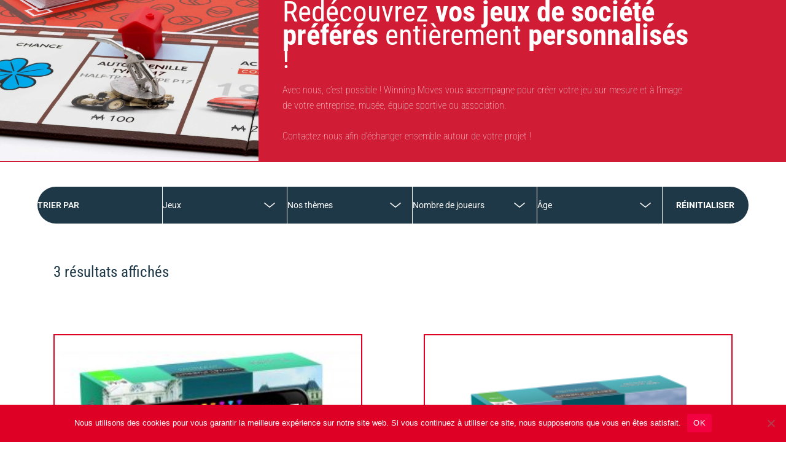

--- FILE ---
content_type: text/html; charset=UTF-8
request_url: https://www.winningmoves.fr/categorie-produit/villes-et-regions/trivial-pursuit-villes/
body_size: 34989
content:
<!DOCTYPE html>
<html dir="ltr" lang="fr-FR" prefix="og: https://ogp.me/ns#">
<head>
	<meta charset="UTF-8">
	<meta name="viewport" content="width=device-width, initial-scale=1.0, viewport-fit=cover" />		
		<!-- All in One SEO 4.9.3 - aioseo.com -->
	<meta name="robots" content="max-image-preview:large" />
	
	
		<script type="application/ld+json" class="aioseo-schema">
			{"@context":"https:\/\/schema.org","@graph":[{"@type":"BreadcrumbList","@id":"https:\/\/www.winningmoves.fr\/categorie-produit\/villes-et-regions\/trivial-pursuit-villes\/#breadcrumblist","itemListElement":[{"@type":"ListItem","@id":"https:\/\/www.winningmoves.fr#listItem","position":1,"name":"Home","item":"https:\/\/www.winningmoves.fr","nextItem":{"@type":"ListItem","@id":"https:\/\/www.winningmoves.fr\/nos-jeux\/#listItem","name":"Nos jeux"}},{"@type":"ListItem","@id":"https:\/\/www.winningmoves.fr\/nos-jeux\/#listItem","position":2,"name":"Nos jeux","item":"https:\/\/www.winningmoves.fr\/nos-jeux\/","nextItem":{"@type":"ListItem","@id":"https:\/\/www.winningmoves.fr\/categorie-produit\/villes-et-regions\/#listItem","name":"Villes et r\u00e9gions"},"previousItem":{"@type":"ListItem","@id":"https:\/\/www.winningmoves.fr#listItem","name":"Home"}},{"@type":"ListItem","@id":"https:\/\/www.winningmoves.fr\/categorie-produit\/villes-et-regions\/#listItem","position":3,"name":"Villes et r\u00e9gions","item":"https:\/\/www.winningmoves.fr\/categorie-produit\/villes-et-regions\/","nextItem":{"@type":"ListItem","@id":"https:\/\/www.winningmoves.fr\/categorie-produit\/villes-et-regions\/trivial-pursuit-villes\/#listItem","name":"Trivial Pursuit"},"previousItem":{"@type":"ListItem","@id":"https:\/\/www.winningmoves.fr\/nos-jeux\/#listItem","name":"Nos jeux"}},{"@type":"ListItem","@id":"https:\/\/www.winningmoves.fr\/categorie-produit\/villes-et-regions\/trivial-pursuit-villes\/#listItem","position":4,"name":"Trivial Pursuit","previousItem":{"@type":"ListItem","@id":"https:\/\/www.winningmoves.fr\/categorie-produit\/villes-et-regions\/#listItem","name":"Villes et r\u00e9gions"}}]},{"@type":"CollectionPage","@id":"https:\/\/www.winningmoves.fr\/categorie-produit\/villes-et-regions\/trivial-pursuit-villes\/#collectionpage","url":"https:\/\/www.winningmoves.fr\/categorie-produit\/villes-et-regions\/trivial-pursuit-villes\/","name":"Trivial Pursuit - Winning Moves","inLanguage":"fr-FR","isPartOf":{"@id":"https:\/\/www.winningmoves.fr\/#website"},"breadcrumb":{"@id":"https:\/\/www.winningmoves.fr\/categorie-produit\/villes-et-regions\/trivial-pursuit-villes\/#breadcrumblist"}},{"@type":"Organization","@id":"https:\/\/www.winningmoves.fr\/#organization","name":"Winning Moves","description":"Des jeux de soci\u00e9t\u00e9 revisit\u00e9s avec vos h\u00e9ros pr\u00e9f\u00e9r\u00e9s","url":"https:\/\/www.winningmoves.fr\/","logo":{"@type":"ImageObject","url":"https:\/\/www.winningmoves.fr\/wp-content\/uploads\/2022\/04\/Logo-Winning-Moves.png","@id":"https:\/\/www.winningmoves.fr\/categorie-produit\/villes-et-regions\/trivial-pursuit-villes\/#organizationLogo","width":428,"height":78},"image":{"@id":"https:\/\/www.winningmoves.fr\/categorie-produit\/villes-et-regions\/trivial-pursuit-villes\/#organizationLogo"}},{"@type":"WebSite","@id":"https:\/\/www.winningmoves.fr\/#website","url":"https:\/\/www.winningmoves.fr\/","name":"Winning Moves","description":"Des jeux de soci\u00e9t\u00e9 revisit\u00e9s avec vos h\u00e9ros pr\u00e9f\u00e9r\u00e9s","inLanguage":"fr-FR","publisher":{"@id":"https:\/\/www.winningmoves.fr\/#organization"}}]}
		</script>
		<!-- All in One SEO -->


<!-- Google Tag Manager for WordPress by gtm4wp.com -->
<script data-cfasync="false" data-pagespeed-no-defer>
	var gtm4wp_datalayer_name = "dataLayer";
	var dataLayer = dataLayer || [];
</script>
<!-- End Google Tag Manager for WordPress by gtm4wp.com -->
	<!-- This site is optimized with the Yoast SEO plugin v23.1 - https://yoast.com/wordpress/plugins/seo/ -->
	<title>Trivial Pursuit - Winning Moves</title>
	
	<meta property="og:locale" content="fr_FR" />
	<meta property="og:type" content="article" />
	<meta property="og:title" content="Archives des Trivial Pursuit - Winning Moves" />
	<meta property="og:url" content="https://www.winningmoves.fr/categorie-produit/villes-et-regions/trivial-pursuit-villes/" />
	<meta property="og:site_name" content="Winning Moves" />
	<meta name="twitter:card" content="summary_large_image" />
	<script type="application/ld+json" class="yoast-schema-graph">{"@context":"https://schema.org","@graph":[{"@type":"CollectionPage","@id":"https://www.winningmoves.fr/categorie-produit/villes-et-regions/trivial-pursuit-villes/","url":"https://www.winningmoves.fr/categorie-produit/villes-et-regions/trivial-pursuit-villes/","name":"Archives des Trivial Pursuit - Winning Moves","isPartOf":{"@id":"https://www.winningmoves.fr/#website"},"primaryImageOfPage":{"@id":"https://www.winningmoves.fr/categorie-produit/villes-et-regions/trivial-pursuit-villes/#primaryimage"},"image":{"@id":"https://www.winningmoves.fr/categorie-produit/villes-et-regions/trivial-pursuit-villes/#primaryimage"},"thumbnailUrl":"https://www.winningmoves.fr/wp-content/uploads/3700126903427_1-scaled.jpg","breadcrumb":{"@id":"https://www.winningmoves.fr/categorie-produit/villes-et-regions/trivial-pursuit-villes/#breadcrumb"},"inLanguage":"fr-FR"},{"@type":"ImageObject","inLanguage":"fr-FR","@id":"https://www.winningmoves.fr/categorie-produit/villes-et-regions/trivial-pursuit-villes/#primaryimage","url":"https://www.winningmoves.fr/wp-content/uploads/3700126903427_1-scaled.jpg","contentUrl":"https://www.winningmoves.fr/wp-content/uploads/3700126903427_1-scaled.jpg","width":2560,"height":1810},{"@type":"BreadcrumbList","@id":"https://www.winningmoves.fr/categorie-produit/villes-et-regions/trivial-pursuit-villes/#breadcrumb","itemListElement":[{"@type":"ListItem","position":1,"name":"Villes et régions","item":"https://www.winningmoves.fr/categorie-produit/villes-et-regions/"},{"@type":"ListItem","position":2,"name":"Trivial Pursuit"}]},{"@type":"WebSite","@id":"https://www.winningmoves.fr/#website","url":"https://www.winningmoves.fr/","name":"Winning Moves","description":"Des jeux de société revisités avec vos héros préférés","publisher":{"@id":"https://www.winningmoves.fr/#organization"},"potentialAction":[{"@type":"SearchAction","target":{"@type":"EntryPoint","urlTemplate":"https://www.winningmoves.fr/?s={search_term_string}"},"query-input":"required name=search_term_string"}],"inLanguage":"fr-FR"},{"@type":"Organization","@id":"https://www.winningmoves.fr/#organization","name":"Winning Moves","url":"https://www.winningmoves.fr/","logo":{"@type":"ImageObject","inLanguage":"fr-FR","@id":"https://www.winningmoves.fr/#/schema/logo/image/","url":"https://www.winningmoves.fr/wp-content/uploads/2022/04/Logo-Winning-Moves.png","contentUrl":"https://www.winningmoves.fr/wp-content/uploads/2022/04/Logo-Winning-Moves.png","width":428,"height":78,"caption":"Winning Moves"},"image":{"@id":"https://www.winningmoves.fr/#/schema/logo/image/"}}]}</script>
	<!-- / Yoast SEO plugin. -->


<link rel="alternate" type="application/rss+xml" title="Winning Moves &raquo; Flux" href="https://www.winningmoves.fr/feed/" />
<link rel="alternate" type="application/rss+xml" title="Winning Moves &raquo; Flux des commentaires" href="https://www.winningmoves.fr/comments/feed/" />
<link rel="alternate" type="application/rss+xml" title="Flux pour Winning Moves &raquo; Trivial Pursuit Catégorie" href="https://www.winningmoves.fr/categorie-produit/villes-et-regions/trivial-pursuit-villes/feed/" />
		<!-- This site uses the Google Analytics by MonsterInsights plugin v9.2.4 - Using Analytics tracking - https://www.monsterinsights.com/ -->
							<script src="//www.googletagmanager.com/gtag/js?id=G-MGZHMKSG3R"  data-cfasync="false" data-wpfc-render="false" async></script>
			<script data-cfasync="false" data-wpfc-render="false">
				var mi_version = '9.2.4';
				var mi_track_user = true;
				var mi_no_track_reason = '';
								var MonsterInsightsDefaultLocations = {"page_location":"https:\/\/www.winningmoves.fr\/categorie-produit\/villes-et-regions\/trivial-pursuit-villes\/"};
				if ( typeof MonsterInsightsPrivacyGuardFilter === 'function' ) {
					var MonsterInsightsLocations = (typeof MonsterInsightsExcludeQuery === 'object') ? MonsterInsightsPrivacyGuardFilter( MonsterInsightsExcludeQuery ) : MonsterInsightsPrivacyGuardFilter( MonsterInsightsDefaultLocations );
				} else {
					var MonsterInsightsLocations = (typeof MonsterInsightsExcludeQuery === 'object') ? MonsterInsightsExcludeQuery : MonsterInsightsDefaultLocations;
				}

								var disableStrs = [
										'ga-disable-G-MGZHMKSG3R',
									];

				/* Function to detect opted out users */
				function __gtagTrackerIsOptedOut() {
					for (var index = 0; index < disableStrs.length; index++) {
						if (document.cookie.indexOf(disableStrs[index] + '=true') > -1) {
							return true;
						}
					}

					return false;
				}

				/* Disable tracking if the opt-out cookie exists. */
				if (__gtagTrackerIsOptedOut()) {
					for (var index = 0; index < disableStrs.length; index++) {
						window[disableStrs[index]] = true;
					}
				}

				/* Opt-out function */
				function __gtagTrackerOptout() {
					for (var index = 0; index < disableStrs.length; index++) {
						document.cookie = disableStrs[index] + '=true; expires=Thu, 31 Dec 2099 23:59:59 UTC; path=/';
						window[disableStrs[index]] = true;
					}
				}

				if ('undefined' === typeof gaOptout) {
					function gaOptout() {
						__gtagTrackerOptout();
					}
				}
								window.dataLayer = window.dataLayer || [];

				window.MonsterInsightsDualTracker = {
					helpers: {},
					trackers: {},
				};
				if (mi_track_user) {
					function __gtagDataLayer() {
						dataLayer.push(arguments);
					}

					function __gtagTracker(type, name, parameters) {
						if (!parameters) {
							parameters = {};
						}

						if (parameters.send_to) {
							__gtagDataLayer.apply(null, arguments);
							return;
						}

						if (type === 'event') {
														parameters.send_to = monsterinsights_frontend.v4_id;
							var hookName = name;
							if (typeof parameters['event_category'] !== 'undefined') {
								hookName = parameters['event_category'] + ':' + name;
							}

							if (typeof MonsterInsightsDualTracker.trackers[hookName] !== 'undefined') {
								MonsterInsightsDualTracker.trackers[hookName](parameters);
							} else {
								__gtagDataLayer('event', name, parameters);
							}
							
						} else {
							__gtagDataLayer.apply(null, arguments);
						}
					}

					__gtagTracker('js', new Date());
					__gtagTracker('set', {
						'developer_id.dZGIzZG': true,
											});
					if ( MonsterInsightsLocations.page_location ) {
						__gtagTracker('set', MonsterInsightsLocations);
					}
										__gtagTracker('config', 'G-MGZHMKSG3R', {"forceSSL":"true","link_attribution":"true"} );
															window.gtag = __gtagTracker;										(function () {
						/* https://developers.google.com/analytics/devguides/collection/analyticsjs/ */
						/* ga and __gaTracker compatibility shim. */
						var noopfn = function () {
							return null;
						};
						var newtracker = function () {
							return new Tracker();
						};
						var Tracker = function () {
							return null;
						};
						var p = Tracker.prototype;
						p.get = noopfn;
						p.set = noopfn;
						p.send = function () {
							var args = Array.prototype.slice.call(arguments);
							args.unshift('send');
							__gaTracker.apply(null, args);
						};
						var __gaTracker = function () {
							var len = arguments.length;
							if (len === 0) {
								return;
							}
							var f = arguments[len - 1];
							if (typeof f !== 'object' || f === null || typeof f.hitCallback !== 'function') {
								if ('send' === arguments[0]) {
									var hitConverted, hitObject = false, action;
									if ('event' === arguments[1]) {
										if ('undefined' !== typeof arguments[3]) {
											hitObject = {
												'eventAction': arguments[3],
												'eventCategory': arguments[2],
												'eventLabel': arguments[4],
												'value': arguments[5] ? arguments[5] : 1,
											}
										}
									}
									if ('pageview' === arguments[1]) {
										if ('undefined' !== typeof arguments[2]) {
											hitObject = {
												'eventAction': 'page_view',
												'page_path': arguments[2],
											}
										}
									}
									if (typeof arguments[2] === 'object') {
										hitObject = arguments[2];
									}
									if (typeof arguments[5] === 'object') {
										Object.assign(hitObject, arguments[5]);
									}
									if ('undefined' !== typeof arguments[1].hitType) {
										hitObject = arguments[1];
										if ('pageview' === hitObject.hitType) {
											hitObject.eventAction = 'page_view';
										}
									}
									if (hitObject) {
										action = 'timing' === arguments[1].hitType ? 'timing_complete' : hitObject.eventAction;
										hitConverted = mapArgs(hitObject);
										__gtagTracker('event', action, hitConverted);
									}
								}
								return;
							}

							function mapArgs(args) {
								var arg, hit = {};
								var gaMap = {
									'eventCategory': 'event_category',
									'eventAction': 'event_action',
									'eventLabel': 'event_label',
									'eventValue': 'event_value',
									'nonInteraction': 'non_interaction',
									'timingCategory': 'event_category',
									'timingVar': 'name',
									'timingValue': 'value',
									'timingLabel': 'event_label',
									'page': 'page_path',
									'location': 'page_location',
									'title': 'page_title',
									'referrer' : 'page_referrer',
								};
								for (arg in args) {
																		if (!(!args.hasOwnProperty(arg) || !gaMap.hasOwnProperty(arg))) {
										hit[gaMap[arg]] = args[arg];
									} else {
										hit[arg] = args[arg];
									}
								}
								return hit;
							}

							try {
								f.hitCallback();
							} catch (ex) {
							}
						};
						__gaTracker.create = newtracker;
						__gaTracker.getByName = newtracker;
						__gaTracker.getAll = function () {
							return [];
						};
						__gaTracker.remove = noopfn;
						__gaTracker.loaded = true;
						window['__gaTracker'] = __gaTracker;
					})();
									} else {
										console.log("");
					(function () {
						function __gtagTracker() {
							return null;
						}

						window['__gtagTracker'] = __gtagTracker;
						window['gtag'] = __gtagTracker;
					})();
									}
			</script>
				<!-- / Google Analytics by MonsterInsights -->
		<style id='wp-img-auto-sizes-contain-inline-css'>
img:is([sizes=auto i],[sizes^="auto," i]){contain-intrinsic-size:3000px 1500px}
/*# sourceURL=wp-img-auto-sizes-contain-inline-css */
</style>
<link rel='stylesheet' id='elementor-frontend-css' href='https://www.winningmoves.fr/wp-content/plugins/elementor/assets/css/frontend.min.css?ver=3.34.4' media='all' />
<link rel='stylesheet' id='elementor-post-1288-css' href='https://www.winningmoves.fr/wp-content/uploads/elementor/css/post-1288.css?ver=1769717707' media='all' />
<link rel='stylesheet' id='font-awesome-css' href='https://www.winningmoves.fr/wp-content/plugins/elementor/assets/lib/font-awesome/css/font-awesome.min.css?ver=4.7.0' media='all' />
<style id='wp-emoji-styles-inline-css'>

	img.wp-smiley, img.emoji {
		display: inline !important;
		border: none !important;
		box-shadow: none !important;
		height: 1em !important;
		width: 1em !important;
		margin: 0 0.07em !important;
		vertical-align: -0.1em !important;
		background: none !important;
		padding: 0 !important;
	}
/*# sourceURL=wp-emoji-styles-inline-css */
</style>
<link rel='stylesheet' id='wp-block-library-css' href='https://www.winningmoves.fr/wp-includes/css/dist/block-library/style.min.css?ver=6.9' media='all' />
<style id='classic-theme-styles-inline-css'>
/*! This file is auto-generated */
.wp-block-button__link{color:#fff;background-color:#32373c;border-radius:9999px;box-shadow:none;text-decoration:none;padding:calc(.667em + 2px) calc(1.333em + 2px);font-size:1.125em}.wp-block-file__button{background:#32373c;color:#fff;text-decoration:none}
/*# sourceURL=/wp-includes/css/classic-themes.min.css */
</style>
<link rel='stylesheet' id='aioseo/css/src/vue/standalone/blocks/table-of-contents/global.scss-css' href='https://www.winningmoves.fr/wp-content/plugins/all-in-one-seo-pack/dist/Lite/assets/css/table-of-contents/global.e90f6d47.css?ver=4.9.3' media='all' />
<style id='global-styles-inline-css'>
:root{--wp--preset--aspect-ratio--square: 1;--wp--preset--aspect-ratio--4-3: 4/3;--wp--preset--aspect-ratio--3-4: 3/4;--wp--preset--aspect-ratio--3-2: 3/2;--wp--preset--aspect-ratio--2-3: 2/3;--wp--preset--aspect-ratio--16-9: 16/9;--wp--preset--aspect-ratio--9-16: 9/16;--wp--preset--color--black: #000000;--wp--preset--color--cyan-bluish-gray: #abb8c3;--wp--preset--color--white: #ffffff;--wp--preset--color--pale-pink: #f78da7;--wp--preset--color--vivid-red: #cf2e2e;--wp--preset--color--luminous-vivid-orange: #ff6900;--wp--preset--color--luminous-vivid-amber: #fcb900;--wp--preset--color--light-green-cyan: #7bdcb5;--wp--preset--color--vivid-green-cyan: #00d084;--wp--preset--color--pale-cyan-blue: #8ed1fc;--wp--preset--color--vivid-cyan-blue: #0693e3;--wp--preset--color--vivid-purple: #9b51e0;--wp--preset--color--neve-link-color: var(--nv-primary-accent);--wp--preset--color--neve-link-hover-color: var(--nv-secondary-accent);--wp--preset--color--nv-site-bg: var(--nv-site-bg);--wp--preset--color--nv-light-bg: var(--nv-light-bg);--wp--preset--color--nv-dark-bg: var(--nv-dark-bg);--wp--preset--color--neve-text-color: var(--nv-text-color);--wp--preset--color--nv-text-dark-bg: var(--nv-text-dark-bg);--wp--preset--color--nv-c-1: var(--nv-c-1);--wp--preset--color--nv-c-2: var(--nv-c-2);--wp--preset--gradient--vivid-cyan-blue-to-vivid-purple: linear-gradient(135deg,rgb(6,147,227) 0%,rgb(155,81,224) 100%);--wp--preset--gradient--light-green-cyan-to-vivid-green-cyan: linear-gradient(135deg,rgb(122,220,180) 0%,rgb(0,208,130) 100%);--wp--preset--gradient--luminous-vivid-amber-to-luminous-vivid-orange: linear-gradient(135deg,rgb(252,185,0) 0%,rgb(255,105,0) 100%);--wp--preset--gradient--luminous-vivid-orange-to-vivid-red: linear-gradient(135deg,rgb(255,105,0) 0%,rgb(207,46,46) 100%);--wp--preset--gradient--very-light-gray-to-cyan-bluish-gray: linear-gradient(135deg,rgb(238,238,238) 0%,rgb(169,184,195) 100%);--wp--preset--gradient--cool-to-warm-spectrum: linear-gradient(135deg,rgb(74,234,220) 0%,rgb(151,120,209) 20%,rgb(207,42,186) 40%,rgb(238,44,130) 60%,rgb(251,105,98) 80%,rgb(254,248,76) 100%);--wp--preset--gradient--blush-light-purple: linear-gradient(135deg,rgb(255,206,236) 0%,rgb(152,150,240) 100%);--wp--preset--gradient--blush-bordeaux: linear-gradient(135deg,rgb(254,205,165) 0%,rgb(254,45,45) 50%,rgb(107,0,62) 100%);--wp--preset--gradient--luminous-dusk: linear-gradient(135deg,rgb(255,203,112) 0%,rgb(199,81,192) 50%,rgb(65,88,208) 100%);--wp--preset--gradient--pale-ocean: linear-gradient(135deg,rgb(255,245,203) 0%,rgb(182,227,212) 50%,rgb(51,167,181) 100%);--wp--preset--gradient--electric-grass: linear-gradient(135deg,rgb(202,248,128) 0%,rgb(113,206,126) 100%);--wp--preset--gradient--midnight: linear-gradient(135deg,rgb(2,3,129) 0%,rgb(40,116,252) 100%);--wp--preset--font-size--small: 13px;--wp--preset--font-size--medium: 20px;--wp--preset--font-size--large: 36px;--wp--preset--font-size--x-large: 42px;--wp--preset--font-family--inter: "Inter", sans-serif;--wp--preset--font-family--cardo: Cardo;--wp--preset--spacing--20: 0.44rem;--wp--preset--spacing--30: 0.67rem;--wp--preset--spacing--40: 1rem;--wp--preset--spacing--50: 1.5rem;--wp--preset--spacing--60: 2.25rem;--wp--preset--spacing--70: 3.38rem;--wp--preset--spacing--80: 5.06rem;--wp--preset--shadow--natural: 6px 6px 9px rgba(0, 0, 0, 0.2);--wp--preset--shadow--deep: 12px 12px 50px rgba(0, 0, 0, 0.4);--wp--preset--shadow--sharp: 6px 6px 0px rgba(0, 0, 0, 0.2);--wp--preset--shadow--outlined: 6px 6px 0px -3px rgb(255, 255, 255), 6px 6px rgb(0, 0, 0);--wp--preset--shadow--crisp: 6px 6px 0px rgb(0, 0, 0);}:where(.is-layout-flex){gap: 0.5em;}:where(.is-layout-grid){gap: 0.5em;}body .is-layout-flex{display: flex;}.is-layout-flex{flex-wrap: wrap;align-items: center;}.is-layout-flex > :is(*, div){margin: 0;}body .is-layout-grid{display: grid;}.is-layout-grid > :is(*, div){margin: 0;}:where(.wp-block-columns.is-layout-flex){gap: 2em;}:where(.wp-block-columns.is-layout-grid){gap: 2em;}:where(.wp-block-post-template.is-layout-flex){gap: 1.25em;}:where(.wp-block-post-template.is-layout-grid){gap: 1.25em;}.has-black-color{color: var(--wp--preset--color--black) !important;}.has-cyan-bluish-gray-color{color: var(--wp--preset--color--cyan-bluish-gray) !important;}.has-white-color{color: var(--wp--preset--color--white) !important;}.has-pale-pink-color{color: var(--wp--preset--color--pale-pink) !important;}.has-vivid-red-color{color: var(--wp--preset--color--vivid-red) !important;}.has-luminous-vivid-orange-color{color: var(--wp--preset--color--luminous-vivid-orange) !important;}.has-luminous-vivid-amber-color{color: var(--wp--preset--color--luminous-vivid-amber) !important;}.has-light-green-cyan-color{color: var(--wp--preset--color--light-green-cyan) !important;}.has-vivid-green-cyan-color{color: var(--wp--preset--color--vivid-green-cyan) !important;}.has-pale-cyan-blue-color{color: var(--wp--preset--color--pale-cyan-blue) !important;}.has-vivid-cyan-blue-color{color: var(--wp--preset--color--vivid-cyan-blue) !important;}.has-vivid-purple-color{color: var(--wp--preset--color--vivid-purple) !important;}.has-neve-link-color-color{color: var(--wp--preset--color--neve-link-color) !important;}.has-neve-link-hover-color-color{color: var(--wp--preset--color--neve-link-hover-color) !important;}.has-nv-site-bg-color{color: var(--wp--preset--color--nv-site-bg) !important;}.has-nv-light-bg-color{color: var(--wp--preset--color--nv-light-bg) !important;}.has-nv-dark-bg-color{color: var(--wp--preset--color--nv-dark-bg) !important;}.has-neve-text-color-color{color: var(--wp--preset--color--neve-text-color) !important;}.has-nv-text-dark-bg-color{color: var(--wp--preset--color--nv-text-dark-bg) !important;}.has-nv-c-1-color{color: var(--wp--preset--color--nv-c-1) !important;}.has-nv-c-2-color{color: var(--wp--preset--color--nv-c-2) !important;}.has-black-background-color{background-color: var(--wp--preset--color--black) !important;}.has-cyan-bluish-gray-background-color{background-color: var(--wp--preset--color--cyan-bluish-gray) !important;}.has-white-background-color{background-color: var(--wp--preset--color--white) !important;}.has-pale-pink-background-color{background-color: var(--wp--preset--color--pale-pink) !important;}.has-vivid-red-background-color{background-color: var(--wp--preset--color--vivid-red) !important;}.has-luminous-vivid-orange-background-color{background-color: var(--wp--preset--color--luminous-vivid-orange) !important;}.has-luminous-vivid-amber-background-color{background-color: var(--wp--preset--color--luminous-vivid-amber) !important;}.has-light-green-cyan-background-color{background-color: var(--wp--preset--color--light-green-cyan) !important;}.has-vivid-green-cyan-background-color{background-color: var(--wp--preset--color--vivid-green-cyan) !important;}.has-pale-cyan-blue-background-color{background-color: var(--wp--preset--color--pale-cyan-blue) !important;}.has-vivid-cyan-blue-background-color{background-color: var(--wp--preset--color--vivid-cyan-blue) !important;}.has-vivid-purple-background-color{background-color: var(--wp--preset--color--vivid-purple) !important;}.has-neve-link-color-background-color{background-color: var(--wp--preset--color--neve-link-color) !important;}.has-neve-link-hover-color-background-color{background-color: var(--wp--preset--color--neve-link-hover-color) !important;}.has-nv-site-bg-background-color{background-color: var(--wp--preset--color--nv-site-bg) !important;}.has-nv-light-bg-background-color{background-color: var(--wp--preset--color--nv-light-bg) !important;}.has-nv-dark-bg-background-color{background-color: var(--wp--preset--color--nv-dark-bg) !important;}.has-neve-text-color-background-color{background-color: var(--wp--preset--color--neve-text-color) !important;}.has-nv-text-dark-bg-background-color{background-color: var(--wp--preset--color--nv-text-dark-bg) !important;}.has-nv-c-1-background-color{background-color: var(--wp--preset--color--nv-c-1) !important;}.has-nv-c-2-background-color{background-color: var(--wp--preset--color--nv-c-2) !important;}.has-black-border-color{border-color: var(--wp--preset--color--black) !important;}.has-cyan-bluish-gray-border-color{border-color: var(--wp--preset--color--cyan-bluish-gray) !important;}.has-white-border-color{border-color: var(--wp--preset--color--white) !important;}.has-pale-pink-border-color{border-color: var(--wp--preset--color--pale-pink) !important;}.has-vivid-red-border-color{border-color: var(--wp--preset--color--vivid-red) !important;}.has-luminous-vivid-orange-border-color{border-color: var(--wp--preset--color--luminous-vivid-orange) !important;}.has-luminous-vivid-amber-border-color{border-color: var(--wp--preset--color--luminous-vivid-amber) !important;}.has-light-green-cyan-border-color{border-color: var(--wp--preset--color--light-green-cyan) !important;}.has-vivid-green-cyan-border-color{border-color: var(--wp--preset--color--vivid-green-cyan) !important;}.has-pale-cyan-blue-border-color{border-color: var(--wp--preset--color--pale-cyan-blue) !important;}.has-vivid-cyan-blue-border-color{border-color: var(--wp--preset--color--vivid-cyan-blue) !important;}.has-vivid-purple-border-color{border-color: var(--wp--preset--color--vivid-purple) !important;}.has-neve-link-color-border-color{border-color: var(--wp--preset--color--neve-link-color) !important;}.has-neve-link-hover-color-border-color{border-color: var(--wp--preset--color--neve-link-hover-color) !important;}.has-nv-site-bg-border-color{border-color: var(--wp--preset--color--nv-site-bg) !important;}.has-nv-light-bg-border-color{border-color: var(--wp--preset--color--nv-light-bg) !important;}.has-nv-dark-bg-border-color{border-color: var(--wp--preset--color--nv-dark-bg) !important;}.has-neve-text-color-border-color{border-color: var(--wp--preset--color--neve-text-color) !important;}.has-nv-text-dark-bg-border-color{border-color: var(--wp--preset--color--nv-text-dark-bg) !important;}.has-nv-c-1-border-color{border-color: var(--wp--preset--color--nv-c-1) !important;}.has-nv-c-2-border-color{border-color: var(--wp--preset--color--nv-c-2) !important;}.has-vivid-cyan-blue-to-vivid-purple-gradient-background{background: var(--wp--preset--gradient--vivid-cyan-blue-to-vivid-purple) !important;}.has-light-green-cyan-to-vivid-green-cyan-gradient-background{background: var(--wp--preset--gradient--light-green-cyan-to-vivid-green-cyan) !important;}.has-luminous-vivid-amber-to-luminous-vivid-orange-gradient-background{background: var(--wp--preset--gradient--luminous-vivid-amber-to-luminous-vivid-orange) !important;}.has-luminous-vivid-orange-to-vivid-red-gradient-background{background: var(--wp--preset--gradient--luminous-vivid-orange-to-vivid-red) !important;}.has-very-light-gray-to-cyan-bluish-gray-gradient-background{background: var(--wp--preset--gradient--very-light-gray-to-cyan-bluish-gray) !important;}.has-cool-to-warm-spectrum-gradient-background{background: var(--wp--preset--gradient--cool-to-warm-spectrum) !important;}.has-blush-light-purple-gradient-background{background: var(--wp--preset--gradient--blush-light-purple) !important;}.has-blush-bordeaux-gradient-background{background: var(--wp--preset--gradient--blush-bordeaux) !important;}.has-luminous-dusk-gradient-background{background: var(--wp--preset--gradient--luminous-dusk) !important;}.has-pale-ocean-gradient-background{background: var(--wp--preset--gradient--pale-ocean) !important;}.has-electric-grass-gradient-background{background: var(--wp--preset--gradient--electric-grass) !important;}.has-midnight-gradient-background{background: var(--wp--preset--gradient--midnight) !important;}.has-small-font-size{font-size: var(--wp--preset--font-size--small) !important;}.has-medium-font-size{font-size: var(--wp--preset--font-size--medium) !important;}.has-large-font-size{font-size: var(--wp--preset--font-size--large) !important;}.has-x-large-font-size{font-size: var(--wp--preset--font-size--x-large) !important;}.has-inter-font-family{font-family: var(--wp--preset--font-family--inter) !important;}.has-cardo-font-family{font-family: var(--wp--preset--font-family--cardo) !important;}
:where(.wp-block-post-template.is-layout-flex){gap: 1.25em;}:where(.wp-block-post-template.is-layout-grid){gap: 1.25em;}
:where(.wp-block-term-template.is-layout-flex){gap: 1.25em;}:where(.wp-block-term-template.is-layout-grid){gap: 1.25em;}
:where(.wp-block-columns.is-layout-flex){gap: 2em;}:where(.wp-block-columns.is-layout-grid){gap: 2em;}
:root :where(.wp-block-pullquote){font-size: 1.5em;line-height: 1.6;}
/*# sourceURL=global-styles-inline-css */
</style>
<link rel='stylesheet' id='catch-infinite-scroll-css' href='https://www.winningmoves.fr/wp-content/plugins/catch-infinite-scroll/public/css/catch-infinite-scroll-public.css?ver=2.0.6' media='all' />
<link rel='stylesheet' id='cookie-notice-front-css' href='https://www.winningmoves.fr/wp-content/plugins/cookie-notice/css/front.min.css?ver=2.5.5' media='all' />
<link rel='stylesheet' id='ce_responsive-css' href='https://www.winningmoves.fr/wp-content/plugins/simple-embed-code/css/video-container.min.css?ver=2.5.1' media='all' />
<link rel='stylesheet' id='SFSImainCss-css' href='https://www.winningmoves.fr/wp-content/plugins/ultimate-social-media-icons/css/sfsi-style.css?ver=2.9.4' media='all' />
<link rel='stylesheet' id='woocommerce-layout-css' href='https://www.winningmoves.fr/wp-content/plugins/woocommerce/assets/css/woocommerce-layout.css?ver=9.6.3' media='all' />
<link rel='stylesheet' id='woocommerce-smallscreen-css' href='https://www.winningmoves.fr/wp-content/plugins/woocommerce/assets/css/woocommerce-smallscreen.css?ver=9.6.3' media='only screen and (max-width: 768px)' />
<link rel='stylesheet' id='woocommerce-general-css' href='https://www.winningmoves.fr/wp-content/plugins/woocommerce/assets/css/woocommerce.css?ver=9.6.3' media='all' />
<style id='woocommerce-inline-inline-css'>
.woocommerce form .form-row .required { visibility: visible; }
/*# sourceURL=woocommerce-inline-inline-css */
</style>
<link rel='stylesheet' id='wcz-frontend-css' href='https://www.winningmoves.fr/wp-content/plugins/woocustomizer/assets/css/frontend.css?ver=2.5.9' media='all' />
<link rel='stylesheet' id='happy-icons-css' href='https://www.winningmoves.fr/wp-content/plugins/happy-elementor-addons/assets/fonts/style.min.css?ver=3.16.1' media='all' />
<link rel='stylesheet' id='brands-styles-css' href='https://www.winningmoves.fr/wp-content/plugins/woocommerce/assets/css/brands.css?ver=9.6.3' media='all' />
<link rel='stylesheet' id='parent-css-css' href='https://www.winningmoves.fr/wp-content/themes/neve/style.css?ver=6.9' media='all' />
<link rel='stylesheet' id='child-css-css' href='https://www.winningmoves.fr/wp-content/themes/neve-child/style.css?ver=6.9' media='all' />
<link rel='stylesheet' id='dofinder-css-css' href='https://www.winningmoves.fr/wp-content/themes/neve-child/dofinder.css?ver=6.9' media='all' />
<link rel='stylesheet' id='neve-woocommerce-css' href='https://www.winningmoves.fr/wp-content/themes/neve/assets/css/woocommerce.min.css?ver=3.8.10' media='all' />
<link rel='stylesheet' id='neve-style-css' href='https://www.winningmoves.fr/wp-content/themes/neve/style-main-new.min.css?ver=3.8.10' media='all' />
<style id='neve-style-inline-css'>
.nv-meta-list li.meta:not(:last-child):after { content:"/" }.nv-meta-list .no-mobile{
			display:none;
		}.nv-meta-list li.last::after{
			content: ""!important;
		}@media (min-width: 769px) {
			.nv-meta-list .no-mobile {
				display: inline-block;
			}
			.nv-meta-list li.last:not(:last-child)::after {
		 		content: "/" !important;
			}
		}
 :root{ --container: 748px;--postwidth:100%; --primarybtnbg: var(--nv-primary-accent); --primarybtnhoverbg: var(--nv-primary-accent); --primarybtncolor: #fff; --secondarybtncolor: var(--nv-primary-accent); --primarybtnhovercolor: #fff; --secondarybtnhovercolor: var(--nv-primary-accent);--primarybtnborderradius:3px;--secondarybtnborderradius:3px;--secondarybtnborderwidth:3px;--btnpadding:13px 15px;--primarybtnpadding:13px 15px;--secondarybtnpadding:calc(13px - 3px) calc(15px - 3px); --bodyfontfamily: Arial,Helvetica,sans-serif; --bodyfontsize: 15px; --bodylineheight: 1.6; --bodyletterspacing: 0px; --bodyfontweight: 400; --h1fontsize: 36px; --h1fontweight: 700; --h1lineheight: 1.2; --h1letterspacing: 0px; --h1texttransform: none; --h2fontsize: 28px; --h2fontweight: 700; --h2lineheight: 1.3; --h2letterspacing: 0px; --h2texttransform: none; --h3fontsize: 24px; --h3fontweight: 700; --h3lineheight: 1.4; --h3letterspacing: 0px; --h3texttransform: none; --h4fontsize: 20px; --h4fontweight: 700; --h4lineheight: 1.6; --h4letterspacing: 0px; --h4texttransform: none; --h5fontsize: 16px; --h5fontweight: 700; --h5lineheight: 1.6; --h5letterspacing: 0px; --h5texttransform: none; --h6fontsize: 14px; --h6fontweight: 700; --h6lineheight: 1.6; --h6letterspacing: 0px; --h6texttransform: none;--formfieldborderwidth:2px;--formfieldborderradius:3px; --formfieldbgcolor: var(--nv-site-bg); --formfieldbordercolor: #dddddd; --formfieldcolor: var(--nv-text-color);--formfieldpadding:10px 12px; } .single-post-container .alignfull > [class*="__inner-container"], .single-post-container .alignwide > [class*="__inner-container"]{ max-width:718px } .single-product .alignfull > [class*="__inner-container"], .single-product .alignwide > [class*="__inner-container"]{ max-width:718px } .nv-meta-list{ --avatarsize: 20px; } .single .nv-meta-list{ --avatarsize: 20px; } .nv-is-boxed.nv-comments-wrap{ --padding:20px; } .nv-is-boxed.comment-respond{ --padding:20px; } .single:not(.single-product), .page{ --c-vspace:0 0 0 0;; } .global-styled{ --bgcolor: var(--nv-site-bg); } .header-top{ --rowbcolor: var(--nv-light-bg); --color: var(--nv-text-color); --bgcolor: var(--nv-site-bg); } .header-main{ --rowbcolor: var(--nv-light-bg); --color: var(--nv-text-color); --bgcolor: var(--nv-site-bg); } .header-bottom{ --rowbcolor: var(--nv-light-bg); --color: var(--nv-text-color); --bgcolor: var(--nv-site-bg); } .header-menu-sidebar-bg{ --justify: flex-start; --textalign: left;--flexg: 1;--wrapdropdownwidth: auto; --color: var(--nv-text-color); --bgcolor: var(--nv-site-bg); } .header-menu-sidebar{ width: 360px; } .builder-item--logo{ --maxwidth: 120px; --fs: 24px;--padding:10px 0;--margin:0; --textalign: left;--justify: flex-start; } .builder-item--nav-icon,.header-menu-sidebar .close-sidebar-panel .navbar-toggle{ --borderradius:0; } .builder-item--nav-icon{ --label-margin:0 5px 0 0;;--padding:10px 15px;--margin:0; } .builder-item--primary-menu{ --hovercolor: var(--nv-secondary-accent); --hovertextcolor: var(--nv-text-color); --activecolor: var(--nv-primary-accent); --spacing: 20px; --height: 25px;--padding:0;--margin:0; --fontsize: 1em; --lineheight: 1.6; --letterspacing: 0px; --fontweight: 500; --texttransform: none; --iconsize: 1em; } .hfg-is-group.has-primary-menu .inherit-ff{ --inheritedfw: 500; } .footer-top-inner .row{ grid-template-columns:1fr 1fr 1fr; --valign: flex-start; } .footer-top{ --rowbcolor: var(--nv-light-bg); --color: var(--nv-text-color); --bgcolor: var(--nv-site-bg); } .footer-main-inner .row{ grid-template-columns:1fr 1fr 1fr; --valign: flex-start; } .footer-main{ --rowbcolor: var(--nv-light-bg); --color: var(--nv-text-color); --bgcolor: var(--nv-site-bg); } .footer-bottom-inner .row{ grid-template-columns:1fr 1fr 1fr; --valign: flex-start; } .footer-bottom{ --rowbcolor: var(--nv-light-bg); --color: var(--nv-text-dark-bg); --bgcolor: var(--nv-dark-bg); } @media(min-width: 576px){ :root{ --container: 992px;--postwidth:50%;--btnpadding:13px 15px;--primarybtnpadding:13px 15px;--secondarybtnpadding:calc(13px - 3px) calc(15px - 3px); --bodyfontsize: 16px; --bodylineheight: 1.6; --bodyletterspacing: 0px; --h1fontsize: 38px; --h1lineheight: 1.2; --h1letterspacing: 0px; --h2fontsize: 30px; --h2lineheight: 1.2; --h2letterspacing: 0px; --h3fontsize: 26px; --h3lineheight: 1.4; --h3letterspacing: 0px; --h4fontsize: 22px; --h4lineheight: 1.5; --h4letterspacing: 0px; --h5fontsize: 18px; --h5lineheight: 1.6; --h5letterspacing: 0px; --h6fontsize: 14px; --h6lineheight: 1.6; --h6letterspacing: 0px; } .single-post-container .alignfull > [class*="__inner-container"], .single-post-container .alignwide > [class*="__inner-container"]{ max-width:962px } .single-product .alignfull > [class*="__inner-container"], .single-product .alignwide > [class*="__inner-container"]{ max-width:962px } .nv-meta-list{ --avatarsize: 20px; } .single .nv-meta-list{ --avatarsize: 20px; } .nv-is-boxed.nv-comments-wrap{ --padding:30px; } .nv-is-boxed.comment-respond{ --padding:30px; } .single:not(.single-product), .page{ --c-vspace:0 0 0 0;; } .header-menu-sidebar-bg{ --justify: flex-start; --textalign: left;--flexg: 1;--wrapdropdownwidth: auto; } .header-menu-sidebar{ width: 360px; } .builder-item--logo{ --maxwidth: 120px; --fs: 24px;--padding:10px 0;--margin:0; --textalign: left;--justify: flex-start; } .builder-item--nav-icon{ --label-margin:0 5px 0 0;;--padding:10px 15px;--margin:0; } .builder-item--primary-menu{ --spacing: 20px; --height: 25px;--padding:0;--margin:0; --fontsize: 1em; --lineheight: 1.6; --letterspacing: 0px; --iconsize: 1em; } }@media(min-width: 960px){ :root{ --container: 1170px;--postwidth:33.333333333333%;--btnpadding:13px 15px;--primarybtnpadding:13px 15px;--secondarybtnpadding:calc(13px - 3px) calc(15px - 3px); --bodyfontsize: 16px; --bodylineheight: 1.7; --bodyletterspacing: 0px; --h1fontsize: 40px; --h1lineheight: 1.1; --h1letterspacing: 0px; --h2fontsize: 32px; --h2lineheight: 1.2; --h2letterspacing: 0px; --h3fontsize: 28px; --h3lineheight: 1.4; --h3letterspacing: 0px; --h4fontsize: 24px; --h4lineheight: 1.5; --h4letterspacing: 0px; --h5fontsize: 20px; --h5lineheight: 1.6; --h5letterspacing: 0px; --h6fontsize: 16px; --h6lineheight: 1.6; --h6letterspacing: 0px; } body:not(.single):not(.archive):not(.blog):not(.search):not(.error404) .neve-main > .container .col, body.post-type-archive-course .neve-main > .container .col, body.post-type-archive-llms_membership .neve-main > .container .col{ max-width: 100%; } body:not(.single):not(.archive):not(.blog):not(.search):not(.error404) .nv-sidebar-wrap, body.post-type-archive-course .nv-sidebar-wrap, body.post-type-archive-llms_membership .nv-sidebar-wrap{ max-width: 0%; } .neve-main > .archive-container .nv-index-posts.col{ max-width: 100%; } .neve-main > .archive-container .nv-sidebar-wrap{ max-width: 0%; } .neve-main > .single-post-container .nv-single-post-wrap.col{ max-width: 70%; } .single-post-container .alignfull > [class*="__inner-container"], .single-post-container .alignwide > [class*="__inner-container"]{ max-width:789px } .container-fluid.single-post-container .alignfull > [class*="__inner-container"], .container-fluid.single-post-container .alignwide > [class*="__inner-container"]{ max-width:calc(70% + 15px) } .neve-main > .single-post-container .nv-sidebar-wrap{ max-width: 30%; } .archive.woocommerce .neve-main > .shop-container .nv-shop.col{ max-width: 100%; } .archive.woocommerce .neve-main > .shop-container .nv-sidebar-wrap{ max-width: 0%; } .single-product .neve-main > .shop-container .nv-shop.col{ max-width: 100%; } .single-product .alignfull > [class*="__inner-container"], .single-product .alignwide > [class*="__inner-container"]{ max-width:1140px } .single-product .container-fluid .alignfull > [class*="__inner-container"], .single-product .alignwide > [class*="__inner-container"]{ max-width:calc(100% + 15px) } .single-product .neve-main > .shop-container .nv-sidebar-wrap{ max-width: 0%; } .nv-meta-list{ --avatarsize: 20px; } .single .nv-meta-list{ --avatarsize: 20px; } .nv-is-boxed.nv-comments-wrap{ --padding:40px; } .nv-is-boxed.comment-respond{ --padding:40px; } .single:not(.single-product), .page{ --c-vspace:0 0 0 0;; } .header-menu-sidebar-bg{ --justify: flex-start; --textalign: left;--flexg: 1;--wrapdropdownwidth: auto; } .header-menu-sidebar{ width: 360px; } .builder-item--logo{ --maxwidth: 120px; --fs: 24px;--padding:10px 0;--margin:0; --textalign: left;--justify: flex-start; } .builder-item--nav-icon{ --label-margin:0 5px 0 0;;--padding:10px 15px;--margin:0; } .builder-item--primary-menu{ --spacing: 20px; --height: 25px;--padding:0;--margin:0; --fontsize: 1em; --lineheight: 1.6; --letterspacing: 0px; --iconsize: 1em; } }.nv-content-wrap .elementor a:not(.button):not(.wp-block-file__button){ text-decoration: none; }:root{--nv-primary-accent:#2f5aae;--nv-secondary-accent:#2f5aae;--nv-site-bg:#ffffff;--nv-light-bg:#f4f5f7;--nv-dark-bg:#121212;--nv-text-color:#272626;--nv-text-dark-bg:#ffffff;--nv-c-1:#9463ae;--nv-c-2:#be574b;--nv-fallback-ff:Arial, Helvetica, sans-serif;}
:root{--e-global-color-nvprimaryaccent:#2f5aae;--e-global-color-nvsecondaryaccent:#2f5aae;--e-global-color-nvsitebg:#ffffff;--e-global-color-nvlightbg:#f4f5f7;--e-global-color-nvdarkbg:#121212;--e-global-color-nvtextcolor:#272626;--e-global-color-nvtextdarkbg:#ffffff;--e-global-color-nvc1:#9463ae;--e-global-color-nvc2:#be574b;}
/*# sourceURL=neve-style-inline-css */
</style>
<link rel='stylesheet' id='widget-divider-css' href='https://www.winningmoves.fr/wp-content/plugins/elementor/assets/css/widget-divider.min.css?ver=3.34.4' media='all' />
<link rel='stylesheet' id='widget-image-css' href='https://www.winningmoves.fr/wp-content/plugins/elementor/assets/css/widget-image.min.css?ver=3.34.4' media='all' />
<link rel='stylesheet' id='widget-heading-css' href='https://www.winningmoves.fr/wp-content/plugins/elementor/assets/css/widget-heading.min.css?ver=3.34.4' media='all' />
<link rel='stylesheet' id='widget-woocommerce-products-css' href='https://www.winningmoves.fr/wp-content/plugins/elementor-pro/assets/css/widget-woocommerce-products.min.css?ver=3.30.0' media='all' />
<link rel='stylesheet' id='widget-woocommerce-products-archive-css' href='https://www.winningmoves.fr/wp-content/plugins/elementor-pro/assets/css/widget-woocommerce-products-archive.min.css?ver=3.30.0' media='all' />
<link rel='stylesheet' id='elementor-icons-css' href='https://www.winningmoves.fr/wp-content/plugins/elementor/assets/lib/eicons/css/elementor-icons.min.css?ver=5.46.0' media='all' />
<link rel='stylesheet' id='elementor-post-5-css' href='https://www.winningmoves.fr/wp-content/uploads/elementor/css/post-5.css?ver=1769717707' media='all' />
<link rel='stylesheet' id='font-awesome-5-all-css' href='https://www.winningmoves.fr/wp-content/plugins/elementor/assets/lib/font-awesome/css/all.min.css?ver=3.34.4' media='all' />
<link rel='stylesheet' id='font-awesome-4-shim-css' href='https://www.winningmoves.fr/wp-content/plugins/elementor/assets/lib/font-awesome/css/v4-shims.min.css?ver=3.34.4' media='all' />
<link rel='stylesheet' id='elementor-post-443-css' href='https://www.winningmoves.fr/wp-content/uploads/elementor/css/post-443.css?ver=1769717707' media='all' />
<link rel='stylesheet' id='elementor-post-1147-css' href='https://www.winningmoves.fr/wp-content/uploads/elementor/css/post-1147.css?ver=1769717769' media='all' />
<style id='wcz-customizer-custom-css-inline-css'>
div.wcz-new-product-badge span{background-color:#DF0025;color:#FFFFFF !important;}
/*# sourceURL=wcz-customizer-custom-css-inline-css */
</style>
<link rel='stylesheet' id='ekit-widget-styles-css' href='https://www.winningmoves.fr/wp-content/plugins/elementskit-lite/widgets/init/assets/css/widget-styles.css?ver=3.7.8' media='all' />
<link rel='stylesheet' id='ekit-responsive-css' href='https://www.winningmoves.fr/wp-content/plugins/elementskit-lite/widgets/init/assets/css/responsive.css?ver=3.7.8' media='all' />
<link rel='stylesheet' id='elementor-gf-local-roboto-css' href='https://www.winningmoves.fr/wp-content/uploads/elementor/google-fonts/css/roboto.css?ver=1742242487' media='all' />
<link rel='stylesheet' id='elementor-gf-local-robotoslab-css' href='https://www.winningmoves.fr/wp-content/uploads/elementor/google-fonts/css/robotoslab.css?ver=1742242490' media='all' />
<link rel='stylesheet' id='elementor-gf-local-robotocondensed-css' href='https://www.winningmoves.fr/wp-content/uploads/elementor/google-fonts/css/robotocondensed.css?ver=1742242497' media='all' />
<link rel='stylesheet' id='elementor-icons-shared-0-css' href='https://www.winningmoves.fr/wp-content/plugins/elementor/assets/lib/font-awesome/css/fontawesome.min.css?ver=5.15.3' media='all' />
<link rel='stylesheet' id='elementor-icons-fa-solid-css' href='https://www.winningmoves.fr/wp-content/plugins/elementor/assets/lib/font-awesome/css/solid.min.css?ver=5.15.3' media='all' />
<script src="https://www.winningmoves.fr/wp-includes/js/jquery/jquery.min.js?ver=3.7.1" id="jquery-core-js"></script>
<script src="https://www.winningmoves.fr/wp-includes/js/jquery/jquery-migrate.min.js?ver=3.4.1" id="jquery-migrate-js"></script>
<script id="jquery-js-after">
if (typeof (window.wpfReadyList) == "undefined") {
			var v = jQuery.fn.jquery;
			if (v && parseInt(v) >= 3 && window.self === window.top) {
				var readyList=[];
				window.originalReadyMethod = jQuery.fn.ready;
				jQuery.fn.ready = function(){
					if(arguments.length && arguments.length > 0 && typeof arguments[0] === "function") {
						readyList.push({"c": this, "a": arguments});
					}
					return window.originalReadyMethod.apply( this, arguments );
				};
				window.wpfReadyList = readyList;
			}}
//# sourceURL=jquery-js-after
</script>
<script src="https://www.winningmoves.fr/wp-content/plugins/google-analytics-for-wordpress/assets/js/frontend-gtag.min.js?ver=9.2.4" id="monsterinsights-frontend-script-js" async data-wp-strategy="async"></script>
<script data-cfasync="false" data-wpfc-render="false" id='monsterinsights-frontend-script-js-extra'>var monsterinsights_frontend = {"js_events_tracking":"true","download_extensions":"doc,pdf,ppt,zip,xls,docx,pptx,xlsx","inbound_paths":"[{\"path\":\"\\\/go\\\/\",\"label\":\"affiliate\"},{\"path\":\"\\\/recommend\\\/\",\"label\":\"affiliate\"}]","home_url":"https:\/\/www.winningmoves.fr","hash_tracking":"false","v4_id":"G-MGZHMKSG3R"};</script>
<script src="//www.winningmoves.fr/wp-content/plugins/wp-hide-security-enhancer/assets/js/devtools-detect.js?ver=2.6" id="devtools-detect-js"></script>
<script id="catch-infinite-scroll-js-extra">
var selector = {"jetpack_enabled":"","image":"https://www.winningmoves.fr/wp-content/plugins/catch-infinite-scroll/image/loader.gif","load_more_text":"Voir plus de jeux","finish_text":"Plus de jeux","event":"click","navigationSelector":"nav.woocommerce-pagination","nextSelector":"nav.woocommerce-pagination .page-numbers a.next","contentSelector":"ul.products","itemSelector":"li.product.type-product","type":"shop","theme":"neve-child"};
//# sourceURL=catch-infinite-scroll-js-extra
</script>
<script src="https://www.winningmoves.fr/wp-content/plugins/catch-infinite-scroll/public/js/catch-infinite-scroll-public.js?ver=2.0.6" id="catch-infinite-scroll-js"></script>
<script id="cookie-notice-front-js-before">
var cnArgs = {"ajaxUrl":"https:\/\/www.winningmoves.fr\/wp-admin\/admin-ajax.php","nonce":"c0066fc91a","hideEffect":"fade","position":"bottom","onScroll":false,"onScrollOffset":100,"onClick":false,"cookieName":"cookie_notice_accepted","cookieTime":2592000,"cookieTimeRejected":2592000,"globalCookie":false,"redirection":false,"cache":true,"revokeCookies":false,"revokeCookiesOpt":"automatic"};

//# sourceURL=cookie-notice-front-js-before
</script>
<script src="https://www.winningmoves.fr/wp-content/plugins/cookie-notice/js/front.min.js?ver=2.5.5" id="cookie-notice-front-js"></script>
<script src="https://www.winningmoves.fr/wp-content/plugins/woocommerce/assets/js/jquery-blockui/jquery.blockUI.min.js?ver=2.7.0-wc.9.6.3" id="jquery-blockui-js" defer data-wp-strategy="defer"></script>
<script id="wc-add-to-cart-js-extra">
var wc_add_to_cart_params = {"ajax_url":"/wp-admin/admin-ajax.php","wc_ajax_url":"/?wc-ajax=%%endpoint%%","i18n_view_cart":"Voir le panier","cart_url":"https://www.winningmoves.fr/?page_id=11","is_cart":"","cart_redirect_after_add":"no"};
//# sourceURL=wc-add-to-cart-js-extra
</script>
<script src="https://www.winningmoves.fr/wp-content/plugins/woocommerce/assets/js/frontend/add-to-cart.min.js?ver=9.6.3" id="wc-add-to-cart-js" defer data-wp-strategy="defer"></script>
<script src="https://www.winningmoves.fr/wp-content/plugins/woocommerce/assets/js/js-cookie/js.cookie.min.js?ver=2.1.4-wc.9.6.3" id="js-cookie-js" defer data-wp-strategy="defer"></script>
<script id="woocommerce-js-extra">
var woocommerce_params = {"ajax_url":"/wp-admin/admin-ajax.php","wc_ajax_url":"/?wc-ajax=%%endpoint%%"};
//# sourceURL=woocommerce-js-extra
</script>
<script src="https://www.winningmoves.fr/wp-content/plugins/woocommerce/assets/js/frontend/woocommerce.min.js?ver=9.6.3" id="woocommerce-js" defer data-wp-strategy="defer"></script>
<script id="WCPAY_ASSETS-js-extra">
var wcpayAssets = {"url":"https://www.winningmoves.fr/wp-content/plugins/woocommerce-payments/dist/"};
//# sourceURL=WCPAY_ASSETS-js-extra
</script>
<script src="https://www.winningmoves.fr/wp-content/plugins/elementor/assets/lib/font-awesome/js/v4-shims.min.js?ver=3.34.4" id="font-awesome-4-shim-js"></script>

<!-- Google Tag Manager for WordPress by gtm4wp.com -->
<!-- GTM Container placement set to footer -->
<script data-cfasync="false" data-pagespeed-no-defer type="text/javascript">
</script>
<!-- End Google Tag Manager for WordPress by gtm4wp.com --><p id="headerCategoriesImg" style="display:none;">{"animaux-dinosaures":"https:\/\/www.winningmoves.fr\/wp-content\/uploads\/2022\/05\/icon-animal.svg","disney":"https:\/\/www.winningmoves.fr\/wp-content\/uploads\/2022\/05\/icon-disney.svg","films-et-series":"https:\/\/www.winningmoves.fr\/wp-content\/uploads\/2022\/05\/icon-cinema.svg","horreur":"https:\/\/www.winningmoves.fr\/wp-content\/uploads\/2022\/05\/icon-horror.svg","jeux-video":"https:\/\/www.winningmoves.fr\/wp-content\/uploads\/2022\/05\/icon-video-game.svg","manga":"https:\/\/www.winningmoves.fr\/wp-content\/uploads\/2022\/05\/icon-manga.svg","sports-et-culture":"https:\/\/www.winningmoves.fr\/wp-content\/uploads\/2022\/05\/icon-sport.svg","super-heros":"https:\/\/www.winningmoves.fr\/wp-content\/uploads\/2022\/05\/icon-super-heros.svg","villes-et-regions":"https:\/\/www.winningmoves.fr\/wp-content\/uploads\/2022\/05\/icon-cities.svg"}</p>	<noscript><style>.woocommerce-product-gallery{ opacity: 1 !important; }</style></noscript>
	
			<style>
				.e-con.e-parent:nth-of-type(n+4):not(.e-lazyloaded):not(.e-no-lazyload),
				.e-con.e-parent:nth-of-type(n+4):not(.e-lazyloaded):not(.e-no-lazyload) * {
					background-image: none !important;
				}
				@media screen and (max-height: 1024px) {
					.e-con.e-parent:nth-of-type(n+3):not(.e-lazyloaded):not(.e-no-lazyload),
					.e-con.e-parent:nth-of-type(n+3):not(.e-lazyloaded):not(.e-no-lazyload) * {
						background-image: none !important;
					}
				}
				@media screen and (max-height: 640px) {
					.e-con.e-parent:nth-of-type(n+2):not(.e-lazyloaded):not(.e-no-lazyload),
					.e-con.e-parent:nth-of-type(n+2):not(.e-lazyloaded):not(.e-no-lazyload) * {
						background-image: none !important;
					}
				}
			</style>
			<style class='wp-fonts-local'>
@font-face{font-family:Inter;font-style:normal;font-weight:300 900;font-display:fallback;src:url('https://www.winningmoves.fr/wp-content/plugins/woocommerce/assets/fonts/Inter-VariableFont_slnt,wght.woff2') format('woff2');font-stretch:normal;}
@font-face{font-family:Cardo;font-style:normal;font-weight:400;font-display:fallback;src:url('https://www.winningmoves.fr/wp-content/plugins/woocommerce/assets/fonts/cardo_normal_400.woff2') format('woff2');}
</style>
<link rel="icon" href="https://www.winningmoves.fr/wp-content/uploads/2022/04/logo-favicon-winning-moves.png" sizes="32x32" />
<link rel="icon" href="https://www.winningmoves.fr/wp-content/uploads/2022/04/logo-favicon-winning-moves.png" sizes="192x192" />
<link rel="apple-touch-icon" href="https://www.winningmoves.fr/wp-content/uploads/2022/04/logo-favicon-winning-moves.png" />
<meta name="msapplication-TileImage" content="https://www.winningmoves.fr/wp-content/uploads/2022/04/logo-favicon-winning-moves.png" />
				<style type="text/css" id="c4wp-checkout-css">
					.woocommerce-checkout .c4wp_captcha_field {
						margin-bottom: 10px;
						margin-top: 15px;
						position: relative;
						display: inline-block;
					}
				</style>
							<style type="text/css" id="c4wp-v3-lp-form-css">
				.login #login, .login #lostpasswordform {
					min-width: 350px !important;
				}
				.wpforms-field-c4wp iframe {
					width: 100% !important;
				}
			</style>
			</head>
<body class="archive tax-product_cat term-trivial-pursuit-villes term-234 wp-custom-logo wp-theme-neve wp-child-theme-neve-child theme-neve cookies-not-set sfsi_actvite_theme_thin woocommerce woocommerce-page woocommerce-no-js wcz-woocommerce  nv-blog-grid nv-sidebar-full-width menu_sidebar_slide_left elementor-page-1147 elementor-default elementor-template-full-width elementor-kit-5">
		<div data-elementor-type="product-archive" data-elementor-id="1147" class="elementor elementor-1147 elementor-location-archive product" data-elementor-settings="{&quot;ha_cmc_init_switcher&quot;:&quot;no&quot;}" data-elementor-post-type="elementor_library">
					<section class="elementor-section elementor-top-section elementor-element elementor-element-0e6daae elementor-section-full_width elementor-section-height-default elementor-section-height-default" data-id="0e6daae" data-element_type="section" data-settings="{&quot;background_background&quot;:&quot;classic&quot;,&quot;_ha_eqh_enable&quot;:false}">
						<div class="elementor-container elementor-column-gap-default">
					<div class="elementor-column elementor-col-50 elementor-top-column elementor-element elementor-element-59d967d" data-id="59d967d" data-element_type="column">
			<div class="elementor-widget-wrap elementor-element-populated">
						<div class="elementor-element elementor-element-9b741f0 elementor-widget elementor-widget-image" data-id="9b741f0" data-element_type="widget" id="pictureBanner" data-widget_type="image.default">
				<div class="elementor-widget-container">
															<img fetchpriority="high" width="1432" height="890" src="https://www.winningmoves.fr/wp-content/uploads/2022/04/monopoly-citroen-2@2x.png" class="attachment-full size-full wp-image-6324" alt="" srcset="https://www.winningmoves.fr/wp-content/uploads/2022/04/monopoly-citroen-2@2x.png 1432w, https://www.winningmoves.fr/wp-content/uploads/2022/04/monopoly-citroen-2@2x-300x186.png 300w, https://www.winningmoves.fr/wp-content/uploads/2022/04/monopoly-citroen-2@2x-1024x636.png 1024w, https://www.winningmoves.fr/wp-content/uploads/2022/04/monopoly-citroen-2@2x-768x477.png 768w, https://www.winningmoves.fr/wp-content/uploads/2022/04/monopoly-citroen-2@2x-600x373.png 600w" sizes="(max-width: 1432px) 100vw, 1432px" />															</div>
				</div>
					</div>
		</div>
				<div class="elementor-column elementor-col-50 elementor-top-column elementor-element elementor-element-9e719bf" data-id="9e719bf" data-element_type="column" id="textBanner">
			<div class="elementor-widget-wrap elementor-element-populated">
						<div class="elementor-element elementor-element-9bf0268 elementor-widget elementor-widget-heading" data-id="9bf0268" data-element_type="widget" id="titleBanner" data-widget_type="heading.default">
				<div class="elementor-widget-container">
					<h2 class="elementor-heading-title elementor-size-default">Redécouvrez <b>vos jeux de société préférés</b> entièrement <b>personnalisés</b> !</h2>				</div>
				</div>
				<div class="elementor-element elementor-element-dbe91f6 elementor-widget elementor-widget-text-editor" data-id="dbe91f6" data-element_type="widget" id="infosBanner" data-widget_type="text-editor.default">
				<div class="elementor-widget-container">
									<p>Avec nous, c’est possible ! Winning Moves vous accompagne pour créer votre jeu sur mesure et à l&#8217;image de votre entreprise, musée, équipe sportive ou association.<br /><span style="letter-spacing: var(--bodyLetterSpacing); text-transform: var(--bodyTextTransform);"><br />Contactez-nous afin d’échanger ensemble autour de votre projet !</span></p>								</div>
				</div>
					</div>
		</div>
					</div>
		</section>
				<section class="elementor-section elementor-top-section elementor-element elementor-element-f41fd30 elementor-section-full_width elementor-section-height-default elementor-section-height-default" data-id="f41fd30" data-element_type="section" id="filtersBarSection" data-settings="{&quot;_ha_eqh_enable&quot;:false}">
						<div class="elementor-container elementor-column-gap-default">
					<div class="elementor-column elementor-col-100 elementor-top-column elementor-element elementor-element-fa89807" data-id="fa89807" data-element_type="column">
			<div class="elementor-widget-wrap elementor-element-populated">
						<div class="elementor-element elementor-element-84875d8 elementor-widget elementor-widget-shortcode" data-id="84875d8" data-element_type="widget" data-widget_type="shortcode.default">
				<div class="elementor-widget-container">
							<div class="elementor-shortcode"><style type="text/css" id="wpfCustomCss-1_52325">#wpfMainWrapper-1_52325{position:relative;width:100%;}#wpfMainWrapper-1_52325 .wpfFilterWrapper {visibility:hidden;width:100%;}#wpfBlock_2 [data-term-id="251"] { display:none;}#wpfBlock_2 [data-term-id="255"] { display:none;}#wpfBlock_2 [data-term-id="257"] { display:none;}#wpfBlock_2 [data-term-id="256"] { display:none;}#wpfBlock_2 [data-term-id="204"] { display:none;}#wpfBlock_2 [data-term-id="262"] { display:none;}#wpfBlock_2 [data-term-id="261"] { display:none;}#wpfBlock_2 [data-term-id="253"] { display:none;}#wpfBlock_2 [data-term-id="248"] { display:none;}#wpfBlock_2 [data-term-id="235"] { display:none;}#wpfBlock_2 [data-term-id="258"] { display:none;}#wpfBlock_2 [data-term-id="254"] { display:none;}#wpfBlock_2 [data-term-id="249"] { display:none;}#wpfBlock_2 [data-term-id="250"] { display:none;}#wpfBlock_2 [data-term-id="252"] { display:none;}#wpfBlock_3 [data-term-id="190"] { display:none;}#wpfBlock_3 [data-term-id="188"] { display:none;}#wpfBlock_3 [data-term-id="186"] { display:none;}#wpfBlock_3 [data-term-id="194"] { display:none;}#wpfBlock_3 [data-term-id="189"] { display:none;}#wpfBlock_3 [data-term-id="193"] { display:none;}#wpfBlock_3 [data-term-id="192"] { display:none;}#wpfBlock_3 [data-term-id="187"] { display:none;}#wpfBlock_4 [data-term-id="283"] { display:none;}#wpfBlock_4 [data-term-id="276"] { display:none;}#wpfBlock_4 [data-term-id="282"] { display:none;}#wpfBlock_4 [data-term-id="300"] { display:none;}#wpfBlock_4 [data-term-id="298"] { display:none;}#wpfBlock_4 [data-term-id="292"] { display:none;}#wpfBlock_5 [data-term-id="278"] { display:none;}#wpfBlock_5 [data-term-id="626"] { display:none;}#wpfBlock_5 [data-term-id="287"] { display:none;}#wpfBlock_5 [data-term-id="310"] { display:none;}#wpfBlock_5 [data-term-id="625"] { display:none;}#wpfBlock_5 [data-term-id="285"] { display:none;}#wpfBlock_5 [data-term-id="309"] { display:none;}#wpfBlock_5 [data-term-id="640"] { display:none;}#wpfBlock_5 [data-term-id="627"] { display:none;}#wpfBlock_5 [data-term-id="289"] { display:none;}#wpfBlock_5 [data-term-id="313"] { display:none;}#wpfBlock_5 [data-term-id="631"] { display:none;}#wpfBlock_5 [data-term-id="301"] { display:none;}#wpfBlock_5 [data-term-id="327"] { display:none;}#wpfBlock_5 [data-term-id="628"] { display:none;}#wpfBlock_5 [data-term-id="321"] { display:none;}#wpfBlock_5 [data-term-id="290"] { display:none;}#wpfBlock_5 [data-term-id="630"] { display:none;}#wpfBlock_5 [data-term-id="297"] { display:none;}#wpfBlock_5 [data-term-id="324"] { display:none;}#wpfBlock_5 [data-term-id="621"] { display:none;}#wpfBlock_5 [data-term-id="272"] { display:none;}#wpfBlock_5 [data-term-id="304"] { display:none;}#wpfBlock_5 [data-term-id="629"] { display:none;}#wpfBlock_5 [data-term-id="293"] { display:none;}#wpfBlock_5 [data-term-id="322"] { display:none;}#wpfBlock_5 [data-term-id="623"] { display:none;}#wpfBlock_5 [data-term-id="305"] { display:none;}#wpfBlock_5 [data-term-id="275"] { display:none;}#wpfBlock_5 [data-term-id="632"] { display:none;}#wpfBlock_5 [data-term-id="303"] { display:none;}#wpfBlock_5 [data-term-id="328"] { display:none;}#wpfBlock_5 [data-term-id="284"] { display:none;}#wpfBlock_5 [data-term-id="307"] { display:none;}#wpfMainWrapper-1_52325 .wpfLoaderLayout {position:absolute;top:0;bottom:0;left:0;right:0;background-color: rgba(255, 255, 255, 0.9);z-index: 999;}#wpfMainWrapper-1_52325 .wpfLoaderLayout i {position:absolute;z-index:9;top:50%;left:50%;margin-top:-30px;margin-left:-30px;color:rgba(0,0,0,.9);}</style><div class="wpfMainWrapper" id="wpfMainWrapper-1_52325" data-viewid="1_52325" data-filter="1" data-force="1" data-settings="{&quot;posts_per_page&quot;:&quot;12&quot;,&quot;posts_per_row&quot;:&quot;&quot;,&quot;paged&quot;:0,&quot;base&quot;:&quot;https:\/\/www.winningmoves.fr\/categorie-produit\/villes-et-regions\/trivial-pursuit-villes\/page\/%#%\/&quot;,&quot;format &quot;:&quot;&quot;,&quot;page_id&quot;:434,&quot;paginate_base&quot;:&quot;page&quot;,&quot;paginate_type&quot;:&quot;url&quot;,&quot;product_category_id&quot;:234}" data-default-query="" data-filter-settings="{&quot;settings&quot;:{&quot;display_on_page&quot;:&quot;both&quot;,&quot;display_on_page_shortcode&quot;:&quot;0&quot;,&quot;display_for&quot;:&quot;both&quot;,&quot;force_show_current&quot;:&quot;1&quot;,&quot;desctop_mobile_breakpoint_switcher&quot;:&quot;0&quot;,&quot;desctop_mobile_breakpoint_width&quot;:&quot;0&quot;,&quot;hide_without_products&quot;:&quot;0&quot;,&quot;count_product_shop&quot;:&quot;0&quot;,&quot;columns_product_shop&quot;:&quot;0&quot;,&quot;enable_ajax&quot;:&quot;1&quot;,&quot;remove_actions&quot;:&quot;0&quot;,&quot;display_status_private&quot;:&quot;0&quot;,&quot;product_list_selector&quot;:&quot;.test-reload&quot;,&quot;product_container_selector&quot;:&quot;&quot;,&quot;force_theme_templates&quot;:&quot;1&quot;,&quot;recalculate_filters&quot;:&quot;1&quot;,&quot;do_not_use_shortcut&quot;:&quot;0&quot;,&quot;show_filtering_button&quot;:&quot;0&quot;,&quot;filtering_button_word&quot;:&quot;Filter&quot;,&quot;auto_update_filter&quot;:&quot;0&quot;,&quot;show_clean_button&quot;:&quot;1&quot;,&quot;show_clean_button_word&quot;:&quot;R&eacute;initialiser&quot;,&quot;reset_all_filters&quot;:&quot;1&quot;,&quot;main_buttons_position&quot;:&quot;bottom&quot;,&quot;main_buttons_order&quot;:&quot;left&quot;,&quot;all_products_filtering&quot;:&quot;1&quot;,&quot;show_clean_block&quot;:&quot;0&quot;,&quot;show_clean_block_word&quot;:&quot;R&eacute;initialiser&quot;,&quot;filter_recount&quot;:&quot;0&quot;,&quot;filter_recount_price&quot;:&quot;0&quot;,&quot;filter_null_disabled&quot;:&quot;0&quot;,&quot;sort_by_title&quot;:&quot;0&quot;,&quot;checked_items_top&quot;:&quot;0&quot;,&quot;checked_items_bold&quot;:&quot;0&quot;,&quot;text_no_products&quot;:&quot;No products found&quot;,&quot;filtering_by_variations&quot;:&quot;1&quot;,&quot;exclude_backorder_variations&quot;:&quot;0&quot;,&quot;hide_filter_icon&quot;:&quot;0&quot;,&quot;use_title_as_slug&quot;:&quot;0&quot;,&quot;use_category_filtration&quot;:&quot;1&quot;,&quot;check_get_names&quot;:&quot;0&quot;,&quot;f_multi_logic&quot;:&quot;and&quot;,&quot;third_party_prefilter&quot;:&quot;0&quot;,&quot;filter_loader_icon_onload_enable&quot;:&quot;1&quot;,&quot;filter_loader_icon_color&quot;:&quot;#000000&quot;,&quot;filter_loader_icon_name&quot;:&quot;default&quot;,&quot;filter_loader_icon_number&quot;:&quot;0&quot;,&quot;enable_overlay&quot;:&quot;0&quot;,&quot;overlay_background&quot;:&quot;&quot;,&quot;enable_overlay_icon&quot;:&quot;0&quot;,&quot;enable_overlay_word&quot;:&quot;0&quot;,&quot;overlay_word&quot;:&quot;WooBeWoo&quot;,&quot;filter_width&quot;:&quot;100&quot;,&quot;filter_width_in&quot;:&quot;%&quot;,&quot;filter_width_mobile&quot;:&quot;100&quot;,&quot;filter_width_in_mobile&quot;:&quot;%&quot;,&quot;filter_block_width&quot;:&quot;100&quot;,&quot;filter_block_width_in&quot;:&quot;%&quot;,&quot;filter_block_width_mobile&quot;:&quot;100&quot;,&quot;filter_block_width_in_mobile&quot;:&quot;%&quot;,&quot;filter_block_height&quot;:&quot;&quot;,&quot;padding_child_list&quot;:&quot;&quot;,&quot;css_editor&quot;:&quot;&quot;,&quot;js_editor&quot;:&quot;&quot;,&quot;disable_plugin_styles&quot;:&quot;0&quot;,&quot;filters&quot;:{&quot;order&quot;:&quot;[{\&quot;id\&quot;:\&quot;wpfSortBy\&quot;,\&quot;uniqId\&quot;:\&quot;wpf_mqw0ua9au\&quot;,\&quot;name\&quot;:\&quot;\&quot;,\&quot;settings\&quot;:{\&quot;f_enable\&quot;:true,\&quot;f_title\&quot;:\&quot;TRIER PAR\&quot;,\&quot;f_name\&quot;:\&quot;Sort by\&quot;,\&quot;f_enable_title\&quot;:\&quot;no\&quot;,\&quot;f_enable_title_mobile\&quot;:\&quot;no\&quot;,\&quot;f_frontend_type\&quot;:\&quot;dropdown\&quot;,\&quot;f_options[]\&quot;:\&quot;default,popularity,price,price-desc,title,title-desc\&quot;,\&quot;f_option_labels[default]\&quot;:\&quot;Trier par\&quot;,\&quot;f_option_labels[popularity]\&quot;:\&quot;Popularit&eacute;\&quot;,\&quot;f_option_labels[date]\&quot;:\&quot;Date\&quot;,\&quot;f_option_labels[price]\&quot;:\&quot;Prix : Croissant\&quot;,\&quot;f_option_labels[price-desc]\&quot;:\&quot;Prix : D&eacute;croissant\&quot;,\&quot;f_option_labels[rand]\&quot;:\&quot;Au hasard\&quot;,\&quot;f_option_labels[title]\&quot;:\&quot;Alphab&eacute;tique : Croissant\&quot;,\&quot;f_option_labels[title-desc]\&quot;:\&quot;Alphab&eacute;tique : D&eacute;croissant\&quot;}},{\&quot;id\&quot;:\&quot;wpfCategory\&quot;,\&quot;uniqId\&quot;:\&quot;wpf_42hwjy267\&quot;,\&quot;name\&quot;:\&quot;wpf_filter_cat\&quot;,\&quot;settings\&quot;:{\&quot;f_enable\&quot;:true,\&quot;f_title\&quot;:\&quot;Product categories\&quot;,\&quot;f_name\&quot;:\&quot;Product categories\&quot;,\&quot;f_enable_title\&quot;:\&quot;no\&quot;,\&quot;f_enable_title_mobile\&quot;:\&quot;no\&quot;,\&quot;f_frontend_type\&quot;:\&quot;dropdown\&quot;,\&quot;f_show_hierarchical\&quot;:true,\&quot;f_hide_parent\&quot;:false,\&quot;f_multi_logic_hierarchical\&quot;:\&quot;any\&quot;,\&quot;f_extend_parent_filtering\&quot;:true,\&quot;f_custom_tags\&quot;:false,\&quot;f_custom_tags_settings[header]\&quot;:\&quot;0\&quot;,\&quot;f_custom_tags_settings[title_1]\&quot;:\&quot;0\&quot;,\&quot;f_custom_tags_settings[title_2]\&quot;:\&quot;0\&quot;,\&quot;f_custom_tags_settings[title_3]\&quot;:\&quot;0\&quot;,\&quot;f_dropdown_first_option_text\&quot;:\&quot;Jeux\&quot;,\&quot;f_sort_by\&quot;:\&quot;asc\&quot;,\&quot;f_order_custom\&quot;:false,\&quot;f_show_count\&quot;:false,\&quot;f_show_count_parent_with_children\&quot;:false,\&quot;f_hide_empty\&quot;:false,\&quot;f_hide_empty_active\&quot;:false,\&quot;f_mlist[]\&quot;:\&quot;249,251,204,253,254,255,235,258,257,256,261,248,250,252,259,262\&quot;,\&quot;f_mlist_with_children\&quot;:false,\&quot;f_hidden_categories\&quot;:false,\&quot;f_filtered_by_selected\&quot;:false,\&quot;f_show_search_input\&quot;:false,\&quot;f_hide_taxonomy\&quot;:false,\&quot;f_show_all_categories\&quot;:false,\&quot;f_layout\&quot;:\&quot;ver\&quot;,\&quot;f_ver_columns\&quot;:\&quot;1\&quot;,\&quot;f_max_height\&quot;:\&quot;200\&quot;}},{\&quot;id\&quot;:\&quot;wpfCategory\&quot;,\&quot;uniqId\&quot;:\&quot;wpf_94p6b8rik\&quot;,\&quot;name\&quot;:\&quot;wpf_filter_cat\&quot;,\&quot;settings\&quot;:{\&quot;f_enable\&quot;:true,\&quot;f_title\&quot;:\&quot;Product categories\&quot;,\&quot;f_name\&quot;:\&quot;Product categories\&quot;,\&quot;f_enable_title\&quot;:\&quot;no\&quot;,\&quot;f_enable_title_mobile\&quot;:\&quot;no\&quot;,\&quot;f_frontend_type\&quot;:\&quot;dropdown\&quot;,\&quot;f_show_hierarchical\&quot;:false,\&quot;f_hide_parent\&quot;:false,\&quot;f_multi_logic_hierarchical\&quot;:\&quot;any\&quot;,\&quot;f_extend_parent_filtering\&quot;:true,\&quot;f_custom_tags\&quot;:false,\&quot;f_custom_tags_settings[header]\&quot;:\&quot;0\&quot;,\&quot;f_custom_tags_settings[title_1]\&quot;:\&quot;0\&quot;,\&quot;f_custom_tags_settings[title_2]\&quot;:\&quot;0\&quot;,\&quot;f_custom_tags_settings[title_3]\&quot;:\&quot;0\&quot;,\&quot;f_dropdown_first_option_text\&quot;:\&quot;Nos th&egrave;mes\&quot;,\&quot;f_sort_by\&quot;:\&quot;asc\&quot;,\&quot;f_order_custom\&quot;:false,\&quot;f_show_count\&quot;:false,\&quot;f_show_count_parent_with_children\&quot;:false,\&quot;f_hide_empty\&quot;:false,\&quot;f_hide_empty_active\&quot;:false,\&quot;f_mlist[]\&quot;:\&quot;186,187,188,189,190,191,192,193,194\&quot;,\&quot;f_mlist_with_children\&quot;:false,\&quot;f_hidden_categories\&quot;:false,\&quot;f_filtered_by_selected\&quot;:false,\&quot;f_show_search_input\&quot;:false,\&quot;f_hide_taxonomy\&quot;:false,\&quot;f_show_all_categories\&quot;:false,\&quot;f_layout\&quot;:\&quot;ver\&quot;,\&quot;f_ver_columns\&quot;:\&quot;1\&quot;,\&quot;f_max_height\&quot;:\&quot;200\&quot;}},{\&quot;id\&quot;:\&quot;wpfAttribute\&quot;,\&quot;uniqId\&quot;:\&quot;wpf_ovxeih8ce\&quot;,\&quot;name\&quot;:\&quot;wpf_filter_nombre_joueur\&quot;,\&quot;settings\&quot;:{\&quot;f_enable\&quot;:true,\&quot;f_title\&quot;:\&quot;Select...\&quot;,\&quot;f_name\&quot;:\&quot;Attribute\&quot;,\&quot;f_list\&quot;:\&quot;6\&quot;,\&quot;f_enable_title\&quot;:\&quot;no\&quot;,\&quot;f_enable_title_mobile\&quot;:\&quot;no\&quot;,\&quot;f_frontend_type\&quot;:\&quot;dropdown\&quot;,\&quot;f_custom_tags\&quot;:false,\&quot;f_custom_tags_settings[header]\&quot;:\&quot;0\&quot;,\&quot;f_custom_tags_settings[title_1]\&quot;:\&quot;0\&quot;,\&quot;f_custom_tags_settings[title_2]\&quot;:\&quot;0\&quot;,\&quot;f_custom_tags_settings[title_3]\&quot;:\&quot;0\&quot;,\&quot;f_dropdown_first_option_text\&quot;:\&quot;Nombre de joueurs\&quot;,\&quot;f_dropdown_search\&quot;:false,\&quot;f_order_custom\&quot;:true,\&quot;f_hide_empty\&quot;:false,\&quot;f_hide_empty_active\&quot;:false,\&quot;f_show_count\&quot;:false,\&quot;f_mlist[]\&quot;:\&quot;283,276,282,300,281,298,292\&quot;,\&quot;f_hidden_attributes\&quot;:false,\&quot;f_query_logic\&quot;:\&quot;or\&quot;,\&quot;f_sort_by\&quot;:\&quot;asc\&quot;,\&quot;f_show_search_input\&quot;:false,\&quot;f_show_all_attributes\&quot;:false,\&quot;f_layout\&quot;:\&quot;ver\&quot;,\&quot;f_ver_columns\&quot;:\&quot;1\&quot;,\&quot;f_max_height\&quot;:\&quot;200\&quot;}},{\&quot;id\&quot;:\&quot;wpfAttribute\&quot;,\&quot;uniqId\&quot;:\&quot;wpf_oxrb9z6d0\&quot;,\&quot;name\&quot;:\&quot;wpf_filter_age\&quot;,\&quot;settings\&quot;:{\&quot;f_enable\&quot;:true,\&quot;f_title\&quot;:\&quot;Select...\&quot;,\&quot;f_name\&quot;:\&quot;Attribute\&quot;,\&quot;f_list\&quot;:\&quot;5\&quot;,\&quot;f_enable_title\&quot;:\&quot;no\&quot;,\&quot;f_enable_title_mobile\&quot;:\&quot;no\&quot;,\&quot;f_frontend_type\&quot;:\&quot;dropdown\&quot;,\&quot;f_custom_tags\&quot;:false,\&quot;f_custom_tags_settings[header]\&quot;:\&quot;0\&quot;,\&quot;f_custom_tags_settings[title_1]\&quot;:\&quot;0\&quot;,\&quot;f_custom_tags_settings[title_2]\&quot;:\&quot;0\&quot;,\&quot;f_custom_tags_settings[title_3]\&quot;:\&quot;0\&quot;,\&quot;f_dropdown_first_option_text\&quot;:\&quot;&Acirc;ge\&quot;,\&quot;f_dropdown_search\&quot;:false,\&quot;f_order_custom\&quot;:false,\&quot;f_hide_empty\&quot;:false,\&quot;f_hide_empty_active\&quot;:false,\&quot;f_show_count\&quot;:false,\&quot;f_mlist[]\&quot;:\&quot;\&quot;,\&quot;\&quot;:\&quot;Select Some Options\&quot;,\&quot;f_hidden_attributes\&quot;:false,\&quot;f_query_logic\&quot;:\&quot;or\&quot;,\&quot;f_sort_by\&quot;:\&quot;asc\&quot;,\&quot;f_show_search_input\&quot;:false,\&quot;f_show_all_attributes\&quot;:false,\&quot;f_layout\&quot;:\&quot;ver\&quot;,\&quot;f_ver_columns\&quot;:\&quot;1\&quot;,\&quot;f_max_height\&quot;:\&quot;200\&quot;}}]&quot;,&quot;preselect&quot;:&quot;&quot;}}}" ><div class="wpfFilterWrapper wpfNotActive"id="wpfBlock_1" data-order-key="0"  data-filter-type="wpfSortBy" data-get-attribute="orderby" data-content-type="meta" data-slug="trier par" data-uniq-id="wpf_mqw0ua9au" data-radio="0" data-display-type="dropdown" data-first-instock="0"><div class="wpfFilterContent"><select><option data-term-name="Trier par" value="default" data-term-slug="default" data-count="" data-term-id="default" data-slug="default"  data-img="">Trier par </option><option data-term-name="Popularité" value="popularity" data-term-slug="popularity" data-count="" data-term-id="popularity" data-slug="popularity"  data-img="">Popularité </option><option data-term-name="Prix : Croissant" value="price" data-term-slug="price" data-count="" data-term-id="price" data-slug="price"  data-img="">Prix : Croissant </option><option data-term-name="Prix : Décroissant" value="price-desc" data-term-slug="price-desc" data-count="" data-term-id="price-desc" data-slug="price-desc"  data-img="">Prix : Décroissant </option><option data-term-name="Alphabétique : Croissant" value="title" data-term-slug="title" data-count="" data-term-id="title" data-slug="title"  data-img="">Alphabétique : Croissant </option><option data-term-name="Alphabétique : Décroissant" value="title-desc" data-term-slug="title-desc" data-count="" data-term-id="title-desc" data-slug="title-desc"  data-img="">Alphabétique : Décroissant </option></select></div></div><div class="wpfFilterWrapper wpfNotActive"id="wpfBlock_2" data-order-key="1"  data-filter-type="wpfCategory" data-get-attribute="wpf_filter_cat_1" data-display-type="dropdown" data-content-type="taxonomy" data-slug="catégorie" data-uniq-id="wpf_42hwjy267" data-radio="0" data-query-logic="or" data-logic-hierarchical="any" data-query-children="1" data-show-hierarchical="true" data-taxonomy="product_cat" data-hide-active="0" data-show-all="0" data-use-slugs="0"><div class="wpfFilterContent"><div class="wpfCheckboxHier"><select><option value="" data-slug="">Jeux</option><option data-term-name="Cluedo" value="251" data-term-slug="cluedo" data-count="5" data-term-id="251" data-slug="cluedo"  data-img="">Cluedo </option><option data-term-name="Dr Maboul" value="255" data-term-slug="dr-maboul" data-count="0" data-term-id="255" data-slug="dr-maboul"  data-img="">Dr Maboul </option><option data-term-name="Jeu de Cochons" value="257" data-term-slug="jeu-de-cochon" data-count="2" data-term-id="257" data-slug="jeu-de-cochon"  data-img="">Jeu de Cochons </option><option data-term-name="Jeux de 54 cartes" value="256" data-term-slug="jeux-de-54-cartes-wn1" data-count="6" data-term-id="256" data-slug="jeux-de-54-cartes-wn1"  data-img="">Jeux de 54 cartes </option><option data-term-name="Jeux pour l'apéro" value="204" data-term-slug="jeux-pour-l-apero" data-count="0" data-term-id="204" data-slug="jeux-pour-l-apero"  data-img="">Jeux pour l'apéro </option><option data-term-name="La Bonne Paye" value="262" data-term-slug="la-bonne-paye" data-count="1" data-term-id="262" data-slug="la-bonne-paye"  data-img="">La Bonne Paye </option><option data-term-name="Lex Go !" value="261" data-term-slug="lex-go" data-count="3" data-term-id="261" data-slug="lex-go"  data-img="">Lex Go ! </option><option data-term-name="Match" value="253" data-term-slug="match" data-count="11" data-term-id="253" data-slug="match"  data-img="">Match </option><option data-term-name="Monopoly" value="248" data-term-slug="monopoly" data-count="22" data-term-id="248" data-slug="monopoly"  data-img="">Monopoly </option><option data-term-name="Puzzles" value="235" data-term-slug="puzzles-villes" data-count="3" data-term-id="235" data-slug="puzzles-villes"  data-img="">Puzzles </option><option data-term-name="Qui est-ce ?" value="258" data-term-slug="qui-est-ce" data-count="4" data-term-id="258" data-slug="qui-est-ce"  data-img="">Qui est-ce ? </option><option data-term-name="Quiz" value="254" data-term-slug="quiz" data-count="8" data-term-id="254" data-slug="quiz"  data-img="">Quiz </option><option data-term-name="Risk" value="249" data-term-slug="risk" data-count="3" data-term-id="249" data-slug="risk"  data-img="">Risk </option><option data-term-name="Top Puzzles" value="250" data-term-slug="top-puzzles" data-count="12" data-term-id="250" data-slug="top-puzzles"  data-img="">Top Puzzles </option><option data-term-name="Top Trumps" value="252" data-term-slug="top-trumps" data-count="16" data-term-id="252" data-slug="top-trumps"  data-img="">Top Trumps </option><option data-term-name="Trivial Pursuit" value="259" data-term-slug="trivial-pursuit" data-count="12" data-term-id="259" data-slug="trivial-pursuit"  data-img="">Trivial Pursuit </option></select></div></div></div><div class="wpfFilterWrapper wpfNotActive"id="wpfBlock_3" data-order-key="2"  data-filter-type="wpfCategory" data-get-attribute="wpf_filter_cat_2" data-display-type="dropdown" data-content-type="taxonomy" data-slug="catégorie" data-uniq-id="wpf_94p6b8rik" data-radio="0" data-query-logic="or" data-logic-hierarchical="any" data-query-children="1" data-show-hierarchical="false" data-taxonomy="product_cat" data-hide-active="0" data-show-all="0" data-use-slugs="0"><div class="wpfFilterContent"><div class="wpfCheckboxHier"><select><option value="" data-slug="">Nos thèmes</option><option data-term-name="Animaux et Dinosaures" value="190" data-term-slug="animaux-dinosaures" data-count="7" data-term-id="190" data-slug="animaux-dinosaures"  data-img="">Animaux et Dinosaures </option><option data-term-name="Disney" value="188" data-term-slug="disney" data-count="8" data-term-id="188" data-slug="disney"  data-img="">Disney </option><option data-term-name="Films et Séries" value="186" data-term-slug="films-et-series" data-count="20" data-term-id="186" data-slug="films-et-series"  data-img="">Films et Séries </option><option data-term-name="Horreur" value="194" data-term-slug="horreur" data-count="1" data-term-id="194" data-slug="horreur"  data-img="">Horreur </option><option data-term-name="Jeux vidéo" value="189" data-term-slug="jeux-video" data-count="13" data-term-id="189" data-slug="jeux-video"  data-img="">Jeux vidéo </option><option data-term-name="Manga" value="193" data-term-slug="manga" data-count="16" data-term-id="193" data-slug="manga"  data-img="">Manga </option><option data-term-name="Sports et culture" value="192" data-term-slug="sports-et-culture" data-count="7" data-term-id="192" data-slug="sports-et-culture"  data-img="">Sports et culture </option><option data-term-name="Super héros" value="187" data-term-slug="super-heros" data-count="14" data-term-id="187" data-slug="super-heros"  data-img="">Super héros </option><option data-term-name="Villes et régions" value="191" data-term-slug="villes-et-regions" data-count="20" data-term-id="191" data-slug="villes-et-regions"  data-img="">Villes et régions </option></select></div></div></div><div class="wpfFilterWrapper wpfNotActive"id="wpfBlock_4" data-order-key="3"  data-filter-type="wpfAttribute" data-get-attribute="wpf_filter_nombre_joueur" data-display-type="dropdown" data-content-type="taxonomy" data-slug="nombre_joueur" data-uniq-id="wpf_ovxeih8ce" data-query-logic="or" data-radio="0" data-taxonomy="pa_nombre_joueur" data-label="nombre de joueur" data-hide-active="0" data-show-all="0" data-hide-single="0"><div class="wpfFilterContent"><div class="wpfCheckboxHier"><select><option value="" data-slug="" data-file="2299">Nombre de joueurs</option><option data-term-name="1 " value="283" data-term-slug="1" data-count="3" data-term-id="283" data-slug="1"  data-img="">1+ </option><option data-term-name="2 " value="276" data-term-slug="2-2" data-count="0" data-term-id="276" data-slug="2-2"  data-img="">2+ </option><option data-term-name="2 à 4" value="282" data-term-slug="2-a-4" data-count="4" data-term-id="282" data-slug="2-a-4"  data-img="">2 à 4 </option><option data-term-name="2 à 5" value="300" data-term-slug="2-a-5" data-count="1" data-term-id="300" data-slug="2-a-5"  data-img="">2 à 5 </option><option data-term-name="2 à 6" value="281" data-term-slug="2-a-6" data-count="22" data-term-id="281" data-slug="2-a-6"  data-img="">2 à 6 </option><option data-term-name="2 à 8" value="298" data-term-slug="2-a-8" data-count="8" data-term-id="298" data-slug="2-a-8"  data-img="">2 à 8 </option><option data-term-name="3 à 6" value="292" data-term-slug="3-a-6" data-count="0" data-term-id="292" data-slug="3-a-6"  data-img="">3 à 6 </option></select></div></div></div><div class="wpfFilterWrapper wpfNotActive"id="wpfBlock_5" data-order-key="4"  data-filter-type="wpfAttribute" data-get-attribute="wpf_filter_age" data-display-type="dropdown" data-content-type="taxonomy" data-slug="age" data-uniq-id="wpf_oxrb9z6d0" data-query-logic="or" data-radio="0" data-taxonomy="pa_age" data-label="age" data-hide-active="0" data-show-all="0" data-hide-single="0"><div class="wpfFilterContent"><div class="wpfCheckboxHier"><select><option value="" data-slug="" data-file="2299">Âge</option><option data-term-name="0" value="278" data-term-slug="0" data-count="4" data-term-id="278" data-slug="0"  data-img="">0 </option><option data-term-name="10" value="626" data-term-slug="10-3" data-count="7" data-term-id="626" data-slug="10-3"  data-img="">10 </option><option data-term-name="10 " value="287" data-term-slug="10" data-count="1" data-term-id="287" data-slug="10"  data-img="">10+ </option><option data-term-name="10 " value="310" data-term-slug="10-2" data-count="0" data-term-id="310" data-slug="10-2"  data-img="">10+ </option><option data-term-name="12" value="625" data-term-slug="12-3" data-count="8" data-term-id="625" data-slug="12-3"  data-img="">12 </option><option data-term-name="12 " value="285" data-term-slug="12" data-count="0" data-term-id="285" data-slug="12"  data-img="">12+ </option><option data-term-name="12 " value="309" data-term-slug="12-2" data-count="0" data-term-id="309" data-slug="12-2"  data-img="">12+ </option><option data-term-name="13 " value="640" data-term-slug="13" data-count="0" data-term-id="640" data-slug="13"  data-img="">13+ </option><option data-term-name="14" value="627" data-term-slug="14-3" data-count="2" data-term-id="627" data-slug="14-3"  data-img="">14 </option><option data-term-name="14 " value="289" data-term-slug="14" data-count="0" data-term-id="289" data-slug="14"  data-img="">14+ </option><option data-term-name="14 " value="313" data-term-slug="14-2" data-count="0" data-term-id="313" data-slug="14-2"  data-img="">14+ </option><option data-term-name="15" value="631" data-term-slug="15-3" data-count="1" data-term-id="631" data-slug="15-3"  data-img="">15 </option><option data-term-name="15 " value="301" data-term-slug="15" data-count="0" data-term-id="301" data-slug="15"  data-img="">15+ </option><option data-term-name="15 " value="327" data-term-slug="15-2" data-count="0" data-term-id="327" data-slug="15-2"  data-img="">15+ </option><option data-term-name="17" value="628" data-term-slug="17-3" data-count="1" data-term-id="628" data-slug="17-3"  data-img="">17 </option><option data-term-name="17 " value="321" data-term-slug="17-2" data-count="0" data-term-id="321" data-slug="17-2"  data-img="">17+ </option><option data-term-name="17 " value="290" data-term-slug="17" data-count="0" data-term-id="290" data-slug="17"  data-img="">17+ </option><option data-term-name="18" value="630" data-term-slug="18-3" data-count="3" data-term-id="630" data-slug="18-3"  data-img="">18 </option><option data-term-name="18 " value="297" data-term-slug="18" data-count="0" data-term-id="297" data-slug="18"  data-img="">18+ </option><option data-term-name="18 " value="324" data-term-slug="18-2" data-count="1" data-term-id="324" data-slug="18-2"  data-img="">18+ </option><option data-term-name="4" value="621" data-term-slug="4-3" data-count="10" data-term-id="621" data-slug="4-3"  data-img="">4 </option><option data-term-name="4 " value="272" data-term-slug="4" data-count="0" data-term-id="272" data-slug="4"  data-img="">4+ </option><option data-term-name="4 " value="304" data-term-slug="4-2" data-count="0" data-term-id="304" data-slug="4-2"  data-img="">4+ </option><option data-term-name="5" value="629" data-term-slug="5-3" data-count="0" data-term-id="629" data-slug="5-3"  data-img="">5 </option><option data-term-name="5 " value="293" data-term-slug="5" data-count="1" data-term-id="293" data-slug="5"  data-img="">5+ </option><option data-term-name="5 " value="322" data-term-slug="5-2" data-count="0" data-term-id="322" data-slug="5-2"  data-img="">5+ </option><option data-term-name="6" value="623" data-term-slug="6-3" data-count="19" data-term-id="623" data-slug="6-3"  data-img="">6 </option><option data-term-name="6 " value="305" data-term-slug="6-2" data-count="2" data-term-id="305" data-slug="6-2"  data-img="">6+ </option><option data-term-name="6 " value="275" data-term-slug="6" data-count="2" data-term-id="275" data-slug="6"  data-img="">6+ </option><option data-term-name="7" value="632" data-term-slug="7-3" data-count="1" data-term-id="632" data-slug="7-3"  data-img="">7 </option><option data-term-name="7 " value="303" data-term-slug="7" data-count="0" data-term-id="303" data-slug="7"  data-img="">7+ </option><option data-term-name="7 " value="328" data-term-slug="7-2" data-count="0" data-term-id="328" data-slug="7-2"  data-img="">7+ </option><option data-term-name="8" value="624" data-term-slug="8-3" data-count="24" data-term-id="624" data-slug="8-3"  data-img="">8 </option><option data-term-name="8 " value="284" data-term-slug="8" data-count="0" data-term-id="284" data-slug="8"  data-img="">8+ </option><option data-term-name="8 " value="307" data-term-slug="8-2" data-count="1" data-term-id="307" data-slug="8-2"  data-img="">8+ </option></select></div></div></div><div class="wpfFilterButtons"><button class="wpfClearButton wpfButton">Réinitialiser</button></div><div class="wpfLoaderLayout"><i class="fa fa-spinner fa-pulse fa-3x fa-fw"></i></div><div class="wpfPreview wpfPreviewLoader wpfHidden"><div class="woobewoo-filter-loader spinner" ></div></div></div></div>
						</div>
				</div>
					</div>
		</div>
					</div>
		</section>
				<section class="elementor-section elementor-top-section elementor-element elementor-element-23d731a elementor-section-full_width section-shop elementor-section-height-default elementor-section-height-default" data-id="23d731a" data-element_type="section" data-settings="{&quot;_ha_eqh_enable&quot;:false}">
						<div class="elementor-container elementor-column-gap-default">
					<div class="elementor-column elementor-col-100 elementor-top-column elementor-element elementor-element-11bf222" data-id="11bf222" data-element_type="column">
			<div class="elementor-widget-wrap elementor-element-populated">
						<div class="elementor-element elementor-element-7d0e09a elementor-products-grid elementor-wc-products elementor-widget elementor-widget-wc-archive-products" data-id="7d0e09a" data-element_type="widget" id="listingProducts" data-widget_type="wc-archive-products.default">
				<div class="elementor-widget-container">
					<div class="woocommerce columns-3 "><div class="woocommerce-notices-wrapper"></div><p class="woocommerce-result-count" >
	3 résultats affichés</p>
<ul class="products elementor-grid columns-3">
<li class="product type-product post-434 status-publish first instock product_cat-trivial-pursuit product_cat-trivial-pursuit-villes product_cat-villes-et-regions has-post-thumbnail shipping-taxable product-type-simple">
	<div class="nv-card-content-wrapper"><a href="https://www.winningmoves.fr/nos-jeux/trivial-pursuit-bretagne/" class="woocommerce-LoopProduct-link woocommerce-loop-product__link"><div class="sp-product-image "><div class="img-wrap"><img width="300" height="300" src="https://www.winningmoves.fr/wp-content/uploads/3700126903427_1-300x300.jpg" class="attachment-woocommerce_thumbnail size-woocommerce_thumbnail" alt="" decoding="async" srcset="https://www.winningmoves.fr/wp-content/uploads/3700126903427_1-300x300.jpg 300w, https://www.winningmoves.fr/wp-content/uploads/3700126903427_1-150x150.jpg 150w, https://www.winningmoves.fr/wp-content/uploads/3700126903427_1-100x100.jpg 100w" sizes="(max-width: 300px) 100vw, 300px" /></div></div><h2 class="woocommerce-loop-product__title">TRIVIAL PURSUIT BRETAGNE</h2>
</a><a href="https://www.winningmoves.fr/nos-jeux/trivial-pursuit-bretagne/" aria-describedby="woocommerce_loop_add_to_cart_link_describedby_434" data-quantity="1" class="button product_type_simple" data-product_id="434" data-product_sku="342" aria-label="En savoir plus sur &ldquo;TRIVIAL PURSUIT BRETAGNE&rdquo;" rel="nofollow" data-success_message="">Lire la suite</a>	<span id="woocommerce_loop_add_to_cart_link_describedby_434" class="screen-reader-text">
			</span>
</div></li>
<li class="product type-product post-435 status-publish instock product_cat-trivial-pursuit-villes product_cat-trivial-pursuit product_cat-villes-et-regions has-post-thumbnail shipping-taxable product-type-simple">
	<div class="nv-card-content-wrapper"><a href="https://www.winningmoves.fr/nos-jeux/trivial-pursuit-normandie/" class="woocommerce-LoopProduct-link woocommerce-loop-product__link"><div class="sp-product-image "><div class="img-wrap"><img width="300" height="300" src="https://www.winningmoves.fr/wp-content/uploads/3700126903397_1-300x300.png" class="attachment-woocommerce_thumbnail size-woocommerce_thumbnail" alt="" decoding="async" srcset="https://www.winningmoves.fr/wp-content/uploads/3700126903397_1-300x300.png 300w, https://www.winningmoves.fr/wp-content/uploads/3700126903397_1-150x150.png 150w, https://www.winningmoves.fr/wp-content/uploads/3700126903397_1-768x768.png 768w, https://www.winningmoves.fr/wp-content/uploads/3700126903397_1-600x600.png 600w, https://www.winningmoves.fr/wp-content/uploads/3700126903397_1-100x100.png 100w, https://www.winningmoves.fr/wp-content/uploads/3700126903397_1.png 900w" sizes="(max-width: 300px) 100vw, 300px" /></div></div><h2 class="woocommerce-loop-product__title">TRIVIAL PURSUIT NORMANDIE</h2>
</a><a href="https://www.winningmoves.fr/nos-jeux/trivial-pursuit-normandie/" aria-describedby="woocommerce_loop_add_to_cart_link_describedby_435" data-quantity="1" class="button product_type_simple" data-product_id="435" data-product_sku="339" aria-label="En savoir plus sur &ldquo;TRIVIAL PURSUIT NORMANDIE&rdquo;" rel="nofollow" data-success_message="">Lire la suite</a>	<span id="woocommerce_loop_add_to_cart_link_describedby_435" class="screen-reader-text">
			</span>
</div></li>
<li class="product type-product post-436 status-publish last instock product_cat-trivial-pursuit-villes product_cat-trivial-pursuit product_cat-villes-et-regions has-post-thumbnail shipping-taxable product-type-simple">
	<div class="nv-card-content-wrapper"><a href="https://www.winningmoves.fr/nos-jeux/trivial-pursuit-rhone-alpes/" class="woocommerce-LoopProduct-link woocommerce-loop-product__link"><div class="sp-product-image "><div class="img-wrap"><img loading="lazy" width="300" height="300" src="https://www.winningmoves.fr/wp-content/uploads/3700126903359_1-300x300.jpg" class="attachment-woocommerce_thumbnail size-woocommerce_thumbnail" alt="" decoding="async" srcset="https://www.winningmoves.fr/wp-content/uploads/3700126903359_1-300x300.jpg 300w, https://www.winningmoves.fr/wp-content/uploads/3700126903359_1-150x150.jpg 150w, https://www.winningmoves.fr/wp-content/uploads/3700126903359_1-100x100.jpg 100w" sizes="(max-width: 300px) 100vw, 300px" /></div></div><h2 class="woocommerce-loop-product__title">TRIVIAL PURSUIT RHONE-ALPES</h2>
</a><a href="https://www.winningmoves.fr/nos-jeux/trivial-pursuit-rhone-alpes/" aria-describedby="woocommerce_loop_add_to_cart_link_describedby_436" data-quantity="1" class="button product_type_simple" data-product_id="436" data-product_sku="335" aria-label="En savoir plus sur &ldquo;TRIVIAL PURSUIT RHONE-ALPES&rdquo;" rel="nofollow" data-success_message="">Lire la suite</a>	<span id="woocommerce_loop_add_to_cart_link_describedby_436" class="screen-reader-text">
			</span>
</div></li>
</ul>
<p id="resultAttrListProduct" style="display:none;">{"434":{"age":"8","nbr-j":"2 \u00e0 6"},"435":{"age":"8","nbr-j":"2 \u00e0 6"},"436":{"age":"8","nbr-j":"2 \u00e0 6"}}</p></div>				</div>
				</div>
					</div>
		</div>
					</div>
		</section>
				</div>
				<div data-elementor-type="footer" data-elementor-id="443" class="elementor elementor-443 elementor-location-footer" data-elementor-settings="{&quot;ha_cmc_init_switcher&quot;:&quot;no&quot;}" data-elementor-post-type="elementor_library">
					<section class="elementor-section elementor-top-section elementor-element elementor-element-c8db61f elementor-section-full_width space-red elementor-section-height-default elementor-section-height-default" data-id="c8db61f" data-element_type="section" data-settings="{&quot;background_background&quot;:&quot;classic&quot;,&quot;_ha_eqh_enable&quot;:false}">
						<div class="elementor-container elementor-column-gap-default">
					<div class="elementor-column elementor-col-100 elementor-top-column elementor-element elementor-element-efa6e23" data-id="efa6e23" data-element_type="column">
			<div class="elementor-widget-wrap">
							</div>
		</div>
					</div>
		</section>
				<section class="elementor-section elementor-top-section elementor-element elementor-element-952496c elementor-section-full_width footer elementor-hidden-desktop elementor-hidden-tablet elementor-hidden-mobile elementor-section-height-default elementor-section-height-default" data-id="952496c" data-element_type="section" data-settings="{&quot;background_background&quot;:&quot;classic&quot;,&quot;_ha_eqh_enable&quot;:false}">
						<div class="elementor-container elementor-column-gap-default">
					<div class="elementor-column elementor-col-20 elementor-top-column elementor-element elementor-element-650c8dc footer-block-1" data-id="650c8dc" data-element_type="column">
			<div class="elementor-widget-wrap elementor-element-populated">
						<div class="elementor-element elementor-element-a74689b elementor-widget__width-initial footer-svg-1 elementor-widget-tablet__width-inherit elementor-view-default elementor-widget elementor-widget-icon" data-id="a74689b" data-element_type="widget" data-widget_type="icon.default">
				<div class="elementor-widget-container">
							<div class="elementor-icon-wrapper">
			<div class="elementor-icon">
			<svg xmlns="http://www.w3.org/2000/svg" width="48.82" height="47.235" viewBox="0 0 48.82 47.235"><g id="noun-gift-1764357" transform="translate(0 0)"><path id="Trac&#xE9;_1516" data-name="Trac&#xE9; 1516" d="M75.522,132.98h39.646a4.723,4.723,0,0,1,4.587,4.751V141.5a2.24,2.24,0,0,1-2.294,2.294H73.229a2.24,2.24,0,0,1-2.294-2.294v-3.768a4.723,4.723,0,0,1,4.587-4.751Z" transform="translate(-70.935 -121.329)" fill="#f8eaeb" fill-rule="evenodd"></path><path id="Trac&#xE9;_1517" data-name="Trac&#xE9; 1517" d="M338.76,13.18C345.149-15.161,373.326,13.344,338.76,13.18Zm2.457-1.966C365.955,10.723,346.46-7.79,341.217,11.214Z" transform="translate(-315.333 -0.547)" fill="#f8eaeb"></path><path id="Trac&#xE9;_1518" data-name="Trac&#xE9; 1518" d="M185.1,12.418C178.712-16.088,150.535,12.581,185.1,12.418Zm-2.457-1.966C157.907,9.96,177.4-8.716,182.644,10.452Z" transform="translate(-159.708 0.215)" fill="#f8eaeb"></path><path id="Trac&#xE9;_1519" data-name="Trac&#xE9; 1519" d="M376.214,295.919h16.546V313.94c0,2.785-2.785,5.078-6.061,5.078H376.213v-23.1Z" transform="translate(-350.82 -271.783)" fill="#f8eaeb" fill-rule="evenodd"></path><path id="Trac&#xE9;_1520" data-name="Trac&#xE9; 1520" d="M134.614,295.92h16.546v23.1H140.674c-3.276,0-6.061-2.294-6.061-5.078Z" transform="translate(-127.733 -271.784)" fill="#f8eaeb" fill-rule="evenodd"></path><path id="Trac&#xE9;_1521" data-name="Trac&#xE9; 1521" d="M325.272,86.906a2.621,2.621,0,1,1-2.621-2.621,2.621,2.621,0,0,1,2.621,2.621" transform="translate(-298.242 -76.894)" fill="#f8eaeb" fill-rule="evenodd"></path></g></svg>			</div>
		</div>
						</div>
				</div>
				<div class="elementor-element elementor-element-620c486 elementor-widget__width-initial footer-txt-3 elementor-widget-tablet__width-inherit elementor-widget elementor-widget-text-editor" data-id="620c486" data-element_type="widget" data-widget_type="text-editor.default">
				<div class="elementor-widget-container">
									Frais de port<br>
offerts <span>dès 19,99€</span>								</div>
				</div>
					</div>
		</div>
				<div class="elementor-column elementor-col-20 elementor-top-column elementor-element elementor-element-2443136 footer-block-2" data-id="2443136" data-element_type="column">
			<div class="elementor-widget-wrap elementor-element-populated">
						<div class="elementor-element elementor-element-bacee83 elementor-widget__width-initial footer-svg-2 elementor-widget-tablet__width-inherit elementor-view-default elementor-widget elementor-widget-icon" data-id="bacee83" data-element_type="widget" data-widget_type="icon.default">
				<div class="elementor-widget-container">
							<div class="elementor-icon-wrapper">
			<div class="elementor-icon">
			<svg xmlns="http://www.w3.org/2000/svg" width="36.567" height="48.757" viewBox="0 0 36.567 48.757"><g id="noun-padlock-3366959" transform="translate(459.002 -891.333)"><path id="Trac&#xE9;_1522" data-name="Trac&#xE9; 1522" d="M240.471,113.141h-1.523V104a10.666,10.666,0,0,0-21.332,0v9.142h-1.523A6.095,6.095,0,0,0,210,119.236V136a6.095,6.095,0,0,0,6.095,6.095h24.378A6.094,6.094,0,0,0,246.565,136v-16.76a6.094,6.094,0,0,0-6.095-6.095ZM220.664,104a7.618,7.618,0,1,1,15.236,0v9.142H220.665Zm9.142,25.9a1.524,1.524,0,0,1-3.048,0V125.33a1.524,1.524,0,0,1,3.048,0Z" transform="translate(-669 798)" fill="#fff"></path></g></svg>			</div>
		</div>
						</div>
				</div>
				<div class="elementor-element elementor-element-a7fd787 elementor-widget__width-initial footer-txt-3 elementor-widget-tablet__width-inherit elementor-widget elementor-widget-text-editor" data-id="a7fd787" data-element_type="widget" data-widget_type="text-editor.default">
				<div class="elementor-widget-container">
									Paiement<br> sécurisé								</div>
				</div>
					</div>
		</div>
				<div class="elementor-column elementor-col-20 elementor-top-column elementor-element elementor-element-10e2e6c footer-block-3" data-id="10e2e6c" data-element_type="column">
			<div class="elementor-widget-wrap elementor-element-populated">
						<div class="elementor-element elementor-element-75e8a5c elementor-widget__width-initial footer-svg-3 elementor-widget-tablet__width-inherit elementor-view-default elementor-widget elementor-widget-icon" data-id="75e8a5c" data-element_type="widget" data-widget_type="icon.default">
				<div class="elementor-widget-container">
							<div class="elementor-icon-wrapper">
			<div class="elementor-icon">
			<svg xmlns="http://www.w3.org/2000/svg" width="49.08" height="49.08" viewBox="0 0 49.08 49.08"><path id="noun-time-4793546" d="M94.038,0a24.069,24.069,0,1,0,16.991,7.05A24.039,24.039,0,0,0,94.038,0Zm12.02,25.542H94.038a1.5,1.5,0,0,1-1.5-1.5V9.015a1.5,1.5,0,1,1,3,0V22.537h10.517a1.5,1.5,0,1,1,0,3Z" transform="translate(-69.498 0.5)" fill="#fff" stroke="#fff" stroke-width="1"></path></svg>			</div>
		</div>
						</div>
				</div>
				<div class="elementor-element elementor-element-64116a0 elementor-widget__width-initial footer-txt-3 elementor-widget-tablet__width-inherit elementor-widget elementor-widget-text-editor" data-id="64116a0" data-element_type="widget" data-widget_type="text-editor.default">
				<div class="elementor-widget-container">
									<p>Livraison<br>express en 48h</p>								</div>
				</div>
					</div>
		</div>
				<div class="elementor-column elementor-col-20 elementor-top-column elementor-element elementor-element-754a8eb footer-block-4" data-id="754a8eb" data-element_type="column">
			<div class="elementor-widget-wrap elementor-element-populated">
						<div class="elementor-element elementor-element-553c2d6 elementor-widget__width-initial footer-svg-4 elementor-widget-tablet__width-inherit elementor-view-default elementor-widget elementor-widget-icon" data-id="553c2d6" data-element_type="widget" data-widget_type="icon.default">
				<div class="elementor-widget-container">
							<div class="elementor-icon-wrapper">
			<div class="elementor-icon">
			<svg xmlns="http://www.w3.org/2000/svg" width="50.872" height="50.872" viewBox="0 0 50.872 50.872"><path id="Trac&#xE9;_1755" data-name="Trac&#xE9; 1755" d="M134.636,39.2a25.436,25.436,0,1,0,25.436,25.436A25.436,25.436,0,0,0,134.636,39.2Zm-9.465,13.605a4.141,4.141,0,1,1-4.141,4.141A4.141,4.141,0,0,1,125.171,52.808Zm18.929,0a4.141,4.141,0,1,1-4.141,4.141A4.141,4.141,0,0,1,144.1,52.808Zm3.531,17.653h0a1.184,1.184,0,0,1,1,1.923,16.643,16.643,0,0,1-27.988,0,1.179,1.179,0,1,1,1.96-1.313,14.294,14.294,0,0,0,24.069,0,1.183,1.183,0,0,1,.961-.61Z" transform="translate(-109.2 -39.203)" fill="#fff"></path></svg>			</div>
		</div>
						</div>
				</div>
				<div class="elementor-element elementor-element-8da29f5 elementor-widget__width-initial footer-txt-3 elementor-widget-tablet__width-inherit elementor-widget elementor-widget-text-editor" data-id="8da29f5" data-element_type="widget" data-widget_type="text-editor.default">
				<div class="elementor-widget-container">
									Satisfait<br>
<span>Ou remboursé</span>								</div>
				</div>
					</div>
		</div>
				<div class="elementor-column elementor-col-20 elementor-top-column elementor-element elementor-element-aa5eecd footer-block-5" data-id="aa5eecd" data-element_type="column">
			<div class="elementor-widget-wrap elementor-element-populated">
						<div class="elementor-element elementor-element-9991d92 elementor-widget__width-initial footer-svg-5 elementor-widget-tablet__width-inherit elementor-view-default elementor-widget elementor-widget-icon" data-id="9991d92" data-element_type="widget" data-widget_type="icon.default">
				<div class="elementor-widget-container">
							<div class="elementor-icon-wrapper">
			<div class="elementor-icon">
			<svg xmlns="http://www.w3.org/2000/svg" width="57.174" height="55.463" viewBox="0 0 57.174 55.463"><g id="noun-triman-3025976" transform="translate(0.039 -18.084)"><path id="Trac&#xE9;_1756" data-name="Trac&#xE9; 1756" d="M27.241,18.084a26.323,26.323,0,0,1,18.552,8.163c.343.352.369.581-.009.915a17.132,17.132,0,0,0-1.487,1.5c-.308.343-.493.334-.809,0A23.252,23.252,0,0,0,21.163,22.06,22.757,22.757,0,0,0,6.974,32.168,23.11,23.11,0,0,0,8.152,58.83a2.042,2.042,0,0,0,.22.264c.106.1.229.185.343.273a3.248,3.248,0,0,0,.167-.4c.493-2.375.985-4.741,1.469-7.117q1.029-4.988,2.041-9.984a9.975,9.975,0,0,1,1.293-3.879c1.425-2.058,3.308-3.36,5.894-2.912a9.877,9.877,0,0,1,3.228,1.39c3.4,2.014,6.747,4.117,10.107,6.193.668.414.845.853.6,1.364-.264.545-.792.695-1.531.4-2.5-.994-5.032-1.918-7.477-3.026-2.1-.95-3.765.255-3.879,2.454a20.8,20.8,0,0,0,.176,3.308c.44,3.95.924,7.89,1.39,11.832.317,2.692.642,5.383.95,8.075.053.44.237.668.677.677l4.513.079c.361.009.449-.2.422-.519-.053-.589-.088-1.179-.123-1.768a.949.949,0,0,1,.079-.3.821.821,0,0,1,.255.106q2.322,1.768,4.653,3.536c.255.194.211.343.009.545Q31.556,71.4,29.5,73.4a1.22,1.22,0,0,1-.282.15,2.134,2.134,0,0,1-.088-.317,15.1,15.1,0,0,1-.123-1.539c0-.466-.194-.572-.633-.537a24.851,24.851,0,0,1-9.448-1.038A26.505,26.505,0,0,1,3.2,57.3,24.95,24.95,0,0,1,.033,43.128C.746,33.6,5.3,26.379,13.536,21.541a26.257,26.257,0,0,1,13.705-3.457ZM20.116,66.8c-.088-.343-.141-.545-.194-.748q-1.24-4.368-2.489-8.744c-.378-1.319-.748-2.639-1.179-3.941-.079-.246-.387-.572-.589-.581-.255-.009-.537.273-.765.466a.966.966,0,0,0-.194.4c-.976,2.727-1.944,5.454-2.947,8.172a.719.719,0,0,0,.29.959A23.444,23.444,0,0,0,17.644,66.1c.651.273,1.319.5,1.988.721a1.307,1.307,0,0,0,.484-.017Z" transform="translate(0)" fill="#fff"></path><path id="Trac&#xE9;_1757" data-name="Trac&#xE9; 1757" d="M725.1,262.8c4.539-.185,7.873-4.46,8.63-8.594a28.835,28.835,0,0,0,.282-2.894c.035-.484-.176-.739-.713-.721-.457.018-.915-.018-1.372-.044a2.637,2.637,0,0,1-.378-.079,1.682,1.682,0,0,1,.211-.369c1.276-1.293,2.56-2.569,3.835-3.853.818-.827,1.645-1.645,2.463-2.481.229-.229.361-.246.572.035q2.652,3.589,5.322,7.169a1.559,1.559,0,0,1,.141.3,1.878,1.878,0,0,1-.369.088,14.054,14.054,0,0,1-1.487-.079c-.466-.053-.642.088-.668.572a11.834,11.834,0,0,1-1.663,5.533,12.817,12.817,0,0,1-14.4,5.594,3.324,3.324,0,0,1-.4-.176Z" transform="translate(-690.593 -214.766)" fill="#fff"></path><path id="Trac&#xE9;_1758" data-name="Trac&#xE9; 1758" d="M622.989,648.65c-1.786,3.835.167,8.031,2.533,10.38a12.814,12.814,0,0,0,4.038,2.771c.475.2.73.114.932-.352a11.284,11.284,0,0,1,.6-1.17,1.6,1.6,0,0,1,.29-.308,3.173,3.173,0,0,1,.185.334c.862,2.349,1.724,4.689,2.578,7.037.158.431.29.871.475,1.284.167.361.07.51-.308.581-1.83.361-3.668.739-5.5,1.108-.977.194-1.944.4-2.92.589-.2.035-.414.026-.616.044a5.8,5.8,0,0,1,.185-.554,6.37,6.37,0,0,1,.563-1.056c.4-.528.167-.774-.317-1.02a11.469,11.469,0,0,1-4.178-3.739,12.712,12.712,0,0,1,1.038-15.447c.149-.158.29-.325.422-.484Z" transform="translate(-589.925 -600.526)" fill="#fff"></path><path id="Trac&#xE9;_1759" data-name="Trac&#xE9; 1759" d="M708.85,634.541a8.186,8.186,0,0,0,2.85,2.445,10.615,10.615,0,0,0,8.506.414,29.2,29.2,0,0,0,3.132-1.5c.466-.229.563-.554.237-1a12.486,12.486,0,0,1-.748-1.284,1.13,1.13,0,0,1-.053-.308.95.95,0,0,1,.273.018c2.965.642,5.92,1.3,8.885,1.935.361.079.369.22.255.51q-1.61,4.156-3.2,8.33a1.732,1.732,0,0,1-.167.273,1.136,1.136,0,0,1-.237-.22c-.273-.457-.545-.924-.783-1.4-.194-.4-.414-.449-.8-.229a11.879,11.879,0,0,1-6.985,1.548,12.719,12.719,0,0,1-11.127-9.307,1.038,1.038,0,0,1-.035-.22Z" transform="translate(-675.117 -585.907)" fill="#fff"></path><path id="Trac&#xE9;_1760" data-name="Trac&#xE9; 1760" d="M357.84,184.084a4.02,4.02,0,1,1,4,4.029A4.053,4.053,0,0,1,357.84,184.084Z" transform="translate(-340.83 -154.23)" fill="#fff"></path></g></svg>			</div>
		</div>
						</div>
				</div>
				<div class="elementor-element elementor-element-d6e12fc elementor-widget__width-initial footer-txt-3 elementor-widget-tablet__width-inherit elementor-widget elementor-widget-text-editor" data-id="d6e12fc" data-element_type="widget" data-widget_type="text-editor.default">
				<div class="elementor-widget-container">
									Pensez à trier vos<br> emballages								</div>
				</div>
					</div>
		</div>
					</div>
		</section>
				<section class="elementor-section elementor-top-section elementor-element elementor-element-97b6fb6 elementor-section-full_width footer elementor-section-height-default elementor-section-height-default" data-id="97b6fb6" data-element_type="section" data-settings="{&quot;background_background&quot;:&quot;classic&quot;,&quot;_ha_eqh_enable&quot;:false}">
						<div class="elementor-container elementor-column-gap-default">
					<div class="elementor-column elementor-col-100 elementor-top-column elementor-element elementor-element-79abd84 footer-block-5" data-id="79abd84" data-element_type="column">
			<div class="elementor-widget-wrap">
							</div>
		</div>
					</div>
		</section>
				<section class="elementor-section elementor-top-section elementor-element elementor-element-b0d2f60 elementor-section-full_width elementor-hidden-desktop elementor-hidden-tablet elementor-hidden-mobile elementor-section-height-default elementor-section-height-default" data-id="b0d2f60" data-element_type="section" data-settings="{&quot;background_background&quot;:&quot;classic&quot;,&quot;_ha_eqh_enable&quot;:false}">
						<div class="elementor-container elementor-column-gap-default">
					<div class="elementor-column elementor-col-100 elementor-top-column elementor-element elementor-element-f3ab161" data-id="f3ab161" data-element_type="column">
			<div class="elementor-widget-wrap elementor-element-populated">
						<div class="elementor-element elementor-element-b6566fe elementor-widget-divider--view-line elementor-widget elementor-widget-divider" data-id="b6566fe" data-element_type="widget" data-widget_type="divider.default">
				<div class="elementor-widget-container">
							<div class="elementor-divider">
			<span class="elementor-divider-separator">
						</span>
		</div>
						</div>
				</div>
					</div>
		</div>
					</div>
		</section>
				<section class="elementor-section elementor-top-section elementor-element elementor-element-ba89617 elementor-section-full_width section-footer-social-network elementor-section-height-default elementor-section-height-default" data-id="ba89617" data-element_type="section" data-settings="{&quot;background_background&quot;:&quot;classic&quot;,&quot;_ha_eqh_enable&quot;:false}">
						<div class="elementor-container elementor-column-gap-default">
					<div class="elementor-column elementor-col-33 elementor-top-column elementor-element elementor-element-7eef4b5" data-id="7eef4b5" data-element_type="column">
			<div class="elementor-widget-wrap elementor-element-populated">
						<div class="elementor-element elementor-element-8ffa2bb elementor-widget elementor-widget-image" data-id="8ffa2bb" data-element_type="widget" id="logoFooter" data-widget_type="image.default">
				<div class="elementor-widget-container">
															<img loading="lazy" width="1" height="1" src="https://www.winningmoves.fr/wp-content/uploads/2022/04/logo-footer.svg" class="attachment-large size-large wp-image-5896" alt="" />															</div>
				</div>
					</div>
		</div>
				<div class="elementor-column elementor-col-33 elementor-top-column elementor-element elementor-element-ab11c6a section-social" data-id="ab11c6a" data-element_type="column">
			<div class="elementor-widget-wrap elementor-element-populated">
						<div class="elementor-element elementor-element-39f661b elementor-widget elementor-widget-text-editor" data-id="39f661b" data-element_type="widget" data-widget_type="text-editor.default">
				<div class="elementor-widget-container">
									Suivez-nous sur nos réseaux								</div>
				</div>
				<section class="elementor-section elementor-inner-section elementor-element elementor-element-2c92f11 ctn-icons-social elementor-section-boxed elementor-section-height-default elementor-section-height-default" data-id="2c92f11" data-element_type="section" data-settings="{&quot;_ha_eqh_enable&quot;:false}">
						<div class="elementor-container elementor-column-gap-default">
					<div class="elementor-column elementor-col-25 elementor-inner-column elementor-element elementor-element-4510260" data-id="4510260" data-element_type="column">
			<div class="elementor-widget-wrap elementor-element-populated">
						<div class="elementor-element elementor-element-f264440 logo-3 elementor-view-default elementor-widget elementor-widget-icon" data-id="f264440" data-element_type="widget" data-widget_type="icon.default">
				<div class="elementor-widget-container">
							<div class="elementor-icon-wrapper">
			<a class="elementor-icon" href="https://www.instagram.com/toptrumpsfrance/" target="_blank">
			<svg xmlns="http://www.w3.org/2000/svg" xmlns:xlink="http://www.w3.org/1999/xlink" width="64.98" height="64.98" viewBox="0 0 64.98 64.98"><defs><filter id="Ellipse_85" x="0" y="0" width="64.98" height="64.98" filterUnits="userSpaceOnUse"></filter></defs><g id="Groupe_4617" data-name="Groupe 4617" transform="translate(9 6)"><g transform="matrix(1, 0, 0, 1, -9, -6)" filter="url(#Ellipse_85)"><circle id="Ellipse_85-2" data-name="Ellipse 85" cx="23.49" cy="23.49" r="23.49" transform="translate(9 6)" fill="#f8eaeb"></circle></g><path id="iconmonstr-instagram-11" d="M10.878,1.961c2.9,0,3.249.011,4.4.063,2.948.134,4.325,1.533,4.459,4.459.053,1.147.063,1.491.063,4.4s-.011,3.249-.063,4.4C19.6,18.2,18.225,19.6,15.274,19.733c-1.148.053-1.49.063-4.4.063s-3.249-.011-4.4-.063c-2.955-.135-4.325-1.54-4.459-4.46-.053-1.147-.063-1.49-.063-4.4s.012-3.248.063-4.4c.135-2.925,1.508-4.325,4.459-4.459,1.148-.052,1.491-.063,4.4-.063Zm0-1.961C7.924,0,7.554.013,6.393.065,2.443.247.247,2.438.066,6.393.013,7.554,0,7.924,0,10.878S.013,14.2.065,15.363c.181,3.95,2.373,6.146,6.327,6.327,1.161.053,1.531.065,4.485.065s3.325-.013,4.485-.065c3.947-.181,6.148-2.373,6.326-6.327.053-1.16.066-1.531.066-4.485s-.013-3.324-.065-4.484C21.513,2.447,19.318.247,15.364.066,14.2.013,13.832,0,10.878,0Zm0,5.292a5.586,5.586,0,1,0,5.586,5.586A5.586,5.586,0,0,0,10.878,5.292Zm0,9.212A3.626,3.626,0,1,1,14.5,10.878,3.626,3.626,0,0,1,10.878,14.5ZM16.685,3.766a1.305,1.305,0,1,0,1.3,1.305A1.306,1.306,0,0,0,16.685,3.766Z" transform="translate(12.612 12.655)" fill="#df0025"></path></g></svg>			</a>
		</div>
						</div>
				</div>
					</div>
		</div>
				<div class="elementor-column elementor-col-25 elementor-inner-column elementor-element elementor-element-8f9f563" data-id="8f9f563" data-element_type="column">
			<div class="elementor-widget-wrap elementor-element-populated">
						<div class="elementor-element elementor-element-6eff216 logo-2 elementor-view-default elementor-widget elementor-widget-icon" data-id="6eff216" data-element_type="widget" data-widget_type="icon.default">
				<div class="elementor-widget-container">
							<div class="elementor-icon-wrapper">
			<a class="elementor-icon" href="https://www.youtube.com/channel/UCLxKtkiak65QOPsIwdgi8fA" target="_blank">
			<svg xmlns="http://www.w3.org/2000/svg" xmlns:xlink="http://www.w3.org/1999/xlink" width="64.98" height="64.98" viewBox="0 0 64.98 64.98"><defs><filter id="Ellipse_84" x="0" y="0" width="64.98" height="64.98" filterUnits="userSpaceOnUse"></filter></defs><g id="Groupe_4618" data-name="Groupe 4618" transform="translate(9 6)"><g transform="matrix(1, 0, 0, 1, -9, -6)" filter="url(#Ellipse_84)"><circle id="Ellipse_84-2" data-name="Ellipse 84" cx="23.49" cy="23.49" r="23.49" transform="translate(9 6)" fill="#f8eaeb"></circle></g><path id="iconmonstr-youtube-6" d="M23.614,3.222c-4.339-.3-14-.295-18.335,0C.587,3.542.035,6.376,0,13.835c.035,7.446.583,10.292,5.279,10.613,4.334.295,14,.3,18.335,0,4.692-.32,5.244-3.154,5.279-10.613C28.858,6.389,28.31,3.543,23.614,3.222ZM10.835,18.65V9.019l9.631,4.807Z" transform="translate(9.043 9.655)" fill="#df0025"></path></g></svg>			</a>
		</div>
						</div>
				</div>
					</div>
		</div>
				<div class="elementor-column elementor-col-25 elementor-inner-column elementor-element elementor-element-5866cda" data-id="5866cda" data-element_type="column">
			<div class="elementor-widget-wrap elementor-element-populated">
						<div class="elementor-element elementor-element-c073d47 logo-1 elementor-view-default ha-has-bg-overlay elementor-widget elementor-widget-icon" data-id="c073d47" data-element_type="widget" data-widget_type="icon.default">
				<div class="elementor-widget-container">
							<div class="elementor-icon-wrapper">
			<a class="elementor-icon" href="https://www.facebook.com/winningmovesfrance/" target="_blank">
			<svg xmlns="http://www.w3.org/2000/svg" xmlns:xlink="http://www.w3.org/1999/xlink" width="64.98" height="64.98" viewBox="0 0 64.98 64.98"><defs><filter id="Ellipse_83" x="0" y="0" width="64.98" height="64.98" filterUnits="userSpaceOnUse"></filter></defs><g id="Groupe_4619" data-name="Groupe 4619" transform="translate(9 6)"><g transform="matrix(1, 0, 0, 1, -9, -6)" filter="url(#Ellipse_83)"><circle id="Ellipse_83-2" data-name="Ellipse 83" cx="23.49" cy="23.49" r="23.49" transform="translate(9 6)" fill="#f8eaeb"></circle></g><path id="iconmonstr-facebook-6" d="M20.474,0H1.2A1.2,1.2,0,0,0,0,1.2V20.475a1.2,1.2,0,0,0,1.2,1.2H11.575V13.278H8.751v-3.27h2.824V7.6a3.941,3.941,0,0,1,4.207-4.323,23.166,23.166,0,0,1,2.524.129V6.328H16.574c-1.358,0-1.621.646-1.621,1.592v2.088h3.239l-.422,3.27H14.953V21.67h5.522a1.2,1.2,0,0,0,1.195-1.2V1.2a1.2,1.2,0,0,0-1.2-1.2Z" transform="translate(12.655 12.655)" fill="#df0025"></path></g></svg>			</a>
		</div>
						</div>
				</div>
					</div>
		</div>
				<div class="elementor-column elementor-col-25 elementor-inner-column elementor-element elementor-element-cb559d4" data-id="cb559d4" data-element_type="column">
			<div class="elementor-widget-wrap elementor-element-populated">
						<div class="elementor-element elementor-element-dbeeb33 logo-4 elementor-view-default elementor-widget elementor-widget-icon" data-id="dbeeb33" data-element_type="widget" data-widget_type="icon.default">
				<div class="elementor-widget-container">
							<div class="elementor-icon-wrapper">
			<a class="elementor-icon" href="https://www.linkedin.com/company/winning-moves-france" target="_blank">
			<svg xmlns="http://www.w3.org/2000/svg" xmlns:xlink="http://www.w3.org/1999/xlink" width="64.98" height="64.98" viewBox="0 0 64.98 64.98"><defs><filter id="Ellipse_86" x="0" y="0" width="64.98" height="64.98" filterUnits="userSpaceOnUse"></filter></defs><g id="Groupe_4616" data-name="Groupe 4616" transform="translate(9 6)"><g transform="matrix(1, 0, 0, 1, -9, -6)" filter="url(#Ellipse_86)"><circle id="Ellipse_86-2" data-name="Ellipse 86" cx="23.49" cy="23.49" r="23.49" transform="translate(9 6)" fill="#f8eaeb"></circle></g><path id="iconmonstr-linkedin-1" d="M4.1,3.061A2.044,2.044,0,1,1,2.061,1,2.052,2.052,0,0,1,4.1,3.061Zm.016,3.709H0V19.957H4.121Zm6.579,0H6.605V19.957h4.1V13.034c0-3.849,4.969-4.164,4.969,0v6.923h4.111v-8.35c0-6.495-7.354-6.258-9.081-3.061V6.769Z" transform="translate(14.012 13.218)" fill="#df0025"></path></g></svg>			</a>
		</div>
						</div>
				</div>
					</div>
		</div>
					</div>
		</section>
					</div>
		</div>
				<div class="elementor-column elementor-col-33 elementor-top-column elementor-element elementor-element-35ff6d3 section-newsletter" data-id="35ff6d3" data-element_type="column">
			<div class="elementor-widget-wrap elementor-element-populated">
						<div class="elementor-element elementor-element-b9343de elementor-hidden-desktop elementor-hidden-tablet elementor-hidden-mobile elementor-widget elementor-widget-text-editor" data-id="b9343de" data-element_type="widget" data-widget_type="text-editor.default">
				<div class="elementor-widget-container">
									Inscrivez-vous à la newsletter								</div>
				</div>
				<section class="elementor-section elementor-inner-section elementor-element elementor-element-db6f4b9 ctn-form-newsletter elementor-hidden-desktop elementor-hidden-tablet elementor-hidden-mobile elementor-section-boxed elementor-section-height-default elementor-section-height-default" data-id="db6f4b9" data-element_type="section" data-settings="{&quot;_ha_eqh_enable&quot;:false}">
						<div class="elementor-container elementor-column-gap-default">
					<div class="elementor-column elementor-col-100 elementor-inner-column elementor-element elementor-element-b0efb81" data-id="b0efb81" data-element_type="column">
			<div class="elementor-widget-wrap elementor-element-populated">
						<div class="elementor-element elementor-element-0fc1b9f elementor-widget elementor-widget-wpforms" data-id="0fc1b9f" data-element_type="widget" data-widget_type="wpforms.default">
				<div class="elementor-widget-container">
					<div class="wpforms-container wpforms-container-full subscribe-newsletter" id="wpforms-516"><form id="wpforms-form-516" class="wpforms-validate wpforms-form wpforms-ajax-form" data-formid="516" method="post" enctype="multipart/form-data" action="/categorie-produit/villes-et-regions/trivial-pursuit-villes/" data-token="7f9796485a8a997711a5e01ea44ce6c6" data-token-time="1769718386"><noscript class="wpforms-error-noscript">Veuillez activer JavaScript dans votre navigateur pour remplir ce formulaire.</noscript><div class="wpforms-field-container"><div id="wpforms-516-field_2-container" class="wpforms-field wpforms-field-email input-subscribe-newsletter" data-field-id="2"><label class="wpforms-field-label" for="wpforms-516-field_2">Email <span class="wpforms-required-label">*</span></label><input type="email" id="wpforms-516-field_2" class="wpforms-field-medium wpforms-field-required" name="wpforms[fields][2]" spellcheck="false" required></div></div><!-- .wpforms-field-container --><div class="wpforms-submit-container" ><input type="hidden" name="wpforms[id]" value="516"><input type="hidden" name="page_title" value="Catégories de produits  Trivial Pursuit"><input type="hidden" name="page_url" value="https://www.winningmoves.fr/categorie-produit/villes-et-regions/trivial-pursuit-villes/"><button type="submit" name="wpforms[submit]" id="wpforms-submit-516" class="wpforms-submit btn-subscribe-newsletter" data-alt-text="Sending..." data-submit-text="S&#039;inscrire" aria-live="assertive" value="wpforms-submit">S&#039;inscrire</button><img loading="lazy" src="https://www.winningmoves.fr/wp-content/plugins/wpforms-lite/assets/images/submit-spin.svg" class="wpforms-submit-spinner" style="display: none;" width="26" height="26" alt="Chargement en cours"></div></form></div>  <!-- .wpforms-container -->				</div>
				</div>
					</div>
		</div>
					</div>
		</section>
				<section class="elementor-section elementor-inner-section elementor-element elementor-element-79e8c53 elementor-section-boxed elementor-section-height-default elementor-section-height-default" data-id="79e8c53" data-element_type="section" data-settings="{&quot;_ha_eqh_enable&quot;:false}">
						<div class="elementor-container elementor-column-gap-default">
					<div class="elementor-column elementor-col-50 elementor-inner-column elementor-element elementor-element-5759635" data-id="5759635" data-element_type="column">
			<div class="elementor-widget-wrap elementor-element-populated">
						<div class="elementor-element elementor-element-7f7c653 elementor-widget__width-initial elementor-widget-tablet__width-inherit elementor-view-default elementor-widget elementor-widget-icon" data-id="7f7c653" data-element_type="widget" data-widget_type="icon.default">
				<div class="elementor-widget-container">
							<div class="elementor-icon-wrapper">
			<div class="elementor-icon">
			<svg xmlns="http://www.w3.org/2000/svg" width="57.174" height="55.463" viewBox="0 0 57.174 55.463"><g id="noun-triman-3025976" transform="translate(0.039 -18.084)"><path id="Trac&#xE9;_1756" data-name="Trac&#xE9; 1756" d="M27.241,18.084a26.323,26.323,0,0,1,18.552,8.163c.343.352.369.581-.009.915a17.132,17.132,0,0,0-1.487,1.5c-.308.343-.493.334-.809,0A23.252,23.252,0,0,0,21.163,22.06,22.757,22.757,0,0,0,6.974,32.168,23.11,23.11,0,0,0,8.152,58.83a2.042,2.042,0,0,0,.22.264c.106.1.229.185.343.273a3.248,3.248,0,0,0,.167-.4c.493-2.375.985-4.741,1.469-7.117q1.029-4.988,2.041-9.984a9.975,9.975,0,0,1,1.293-3.879c1.425-2.058,3.308-3.36,5.894-2.912a9.877,9.877,0,0,1,3.228,1.39c3.4,2.014,6.747,4.117,10.107,6.193.668.414.845.853.6,1.364-.264.545-.792.695-1.531.4-2.5-.994-5.032-1.918-7.477-3.026-2.1-.95-3.765.255-3.879,2.454a20.8,20.8,0,0,0,.176,3.308c.44,3.95.924,7.89,1.39,11.832.317,2.692.642,5.383.95,8.075.053.44.237.668.677.677l4.513.079c.361.009.449-.2.422-.519-.053-.589-.088-1.179-.123-1.768a.949.949,0,0,1,.079-.3.821.821,0,0,1,.255.106q2.322,1.768,4.653,3.536c.255.194.211.343.009.545Q31.556,71.4,29.5,73.4a1.22,1.22,0,0,1-.282.15,2.134,2.134,0,0,1-.088-.317,15.1,15.1,0,0,1-.123-1.539c0-.466-.194-.572-.633-.537a24.851,24.851,0,0,1-9.448-1.038A26.505,26.505,0,0,1,3.2,57.3,24.95,24.95,0,0,1,.033,43.128C.746,33.6,5.3,26.379,13.536,21.541a26.257,26.257,0,0,1,13.705-3.457ZM20.116,66.8c-.088-.343-.141-.545-.194-.748q-1.24-4.368-2.489-8.744c-.378-1.319-.748-2.639-1.179-3.941-.079-.246-.387-.572-.589-.581-.255-.009-.537.273-.765.466a.966.966,0,0,0-.194.4c-.976,2.727-1.944,5.454-2.947,8.172a.719.719,0,0,0,.29.959A23.444,23.444,0,0,0,17.644,66.1c.651.273,1.319.5,1.988.721a1.307,1.307,0,0,0,.484-.017Z" transform="translate(0)" fill="#fff"></path><path id="Trac&#xE9;_1757" data-name="Trac&#xE9; 1757" d="M725.1,262.8c4.539-.185,7.873-4.46,8.63-8.594a28.835,28.835,0,0,0,.282-2.894c.035-.484-.176-.739-.713-.721-.457.018-.915-.018-1.372-.044a2.637,2.637,0,0,1-.378-.079,1.682,1.682,0,0,1,.211-.369c1.276-1.293,2.56-2.569,3.835-3.853.818-.827,1.645-1.645,2.463-2.481.229-.229.361-.246.572.035q2.652,3.589,5.322,7.169a1.559,1.559,0,0,1,.141.3,1.878,1.878,0,0,1-.369.088,14.054,14.054,0,0,1-1.487-.079c-.466-.053-.642.088-.668.572a11.834,11.834,0,0,1-1.663,5.533,12.817,12.817,0,0,1-14.4,5.594,3.324,3.324,0,0,1-.4-.176Z" transform="translate(-690.593 -214.766)" fill="#fff"></path><path id="Trac&#xE9;_1758" data-name="Trac&#xE9; 1758" d="M622.989,648.65c-1.786,3.835.167,8.031,2.533,10.38a12.814,12.814,0,0,0,4.038,2.771c.475.2.73.114.932-.352a11.284,11.284,0,0,1,.6-1.17,1.6,1.6,0,0,1,.29-.308,3.173,3.173,0,0,1,.185.334c.862,2.349,1.724,4.689,2.578,7.037.158.431.29.871.475,1.284.167.361.07.51-.308.581-1.83.361-3.668.739-5.5,1.108-.977.194-1.944.4-2.92.589-.2.035-.414.026-.616.044a5.8,5.8,0,0,1,.185-.554,6.37,6.37,0,0,1,.563-1.056c.4-.528.167-.774-.317-1.02a11.469,11.469,0,0,1-4.178-3.739,12.712,12.712,0,0,1,1.038-15.447c.149-.158.29-.325.422-.484Z" transform="translate(-589.925 -600.526)" fill="#fff"></path><path id="Trac&#xE9;_1759" data-name="Trac&#xE9; 1759" d="M708.85,634.541a8.186,8.186,0,0,0,2.85,2.445,10.615,10.615,0,0,0,8.506.414,29.2,29.2,0,0,0,3.132-1.5c.466-.229.563-.554.237-1a12.486,12.486,0,0,1-.748-1.284,1.13,1.13,0,0,1-.053-.308.95.95,0,0,1,.273.018c2.965.642,5.92,1.3,8.885,1.935.361.079.369.22.255.51q-1.61,4.156-3.2,8.33a1.732,1.732,0,0,1-.167.273,1.136,1.136,0,0,1-.237-.22c-.273-.457-.545-.924-.783-1.4-.194-.4-.414-.449-.8-.229a11.879,11.879,0,0,1-6.985,1.548,12.719,12.719,0,0,1-11.127-9.307,1.038,1.038,0,0,1-.035-.22Z" transform="translate(-675.117 -585.907)" fill="#fff"></path><path id="Trac&#xE9;_1760" data-name="Trac&#xE9; 1760" d="M357.84,184.084a4.02,4.02,0,1,1,4,4.029A4.053,4.053,0,0,1,357.84,184.084Z" transform="translate(-340.83 -154.23)" fill="#fff"></path></g></svg>			</div>
		</div>
						</div>
				</div>
					</div>
		</div>
				<div class="elementor-column elementor-col-50 elementor-inner-column elementor-element elementor-element-80850e5" data-id="80850e5" data-element_type="column">
			<div class="elementor-widget-wrap elementor-element-populated">
						<div class="elementor-element elementor-element-63fbf6d elementor-widget__width-initial elementor-widget-tablet__width-inherit elementor-widget elementor-widget-text-editor" data-id="63fbf6d" data-element_type="widget" data-widget_type="text-editor.default">
				<div class="elementor-widget-container">
									Pensez à trier vos<br> emballages								</div>
				</div>
					</div>
		</div>
					</div>
		</section>
					</div>
		</div>
					</div>
		</section>
				<section class="elementor-section elementor-top-section elementor-element elementor-element-65be35b elementor-section-full_width section-footer-infos elementor-section-height-default elementor-section-height-default" data-id="65be35b" data-element_type="section" data-settings="{&quot;background_background&quot;:&quot;classic&quot;,&quot;_ha_eqh_enable&quot;:false}">
						<div class="elementor-container elementor-column-gap-default">
					<div class="elementor-column elementor-col-100 elementor-top-column elementor-element elementor-element-c1e89b9" data-id="c1e89b9" data-element_type="column">
			<div class="elementor-widget-wrap elementor-element-populated">
						<div class="elementor-element elementor-element-bc82215 section-footer-infos-txt elementor-widget elementor-widget-text-editor" data-id="bc82215" data-element_type="widget" data-widget_type="text-editor.default">
				<div class="elementor-widget-container">
									<p>© 2022 &#8211; Winning Moves | <a href="https://www.winningmoves.fr/mentions-legales/">Mentions légales</a> | <a href="https://www.winningmoves.fr/politique-de-confidentialite/">Politique de confidentialité</a> | <a href="https://www.winningmoves.fr/conditions-generales/">Conditions génerales</a> | <a href="https://www.winningmoves.fr/contactez-nous/">Nous contacter</a> | <a href="https://www.winningmoves.fr/qui-sommes-nous/">Qui sommes-nous ? </a></p>								</div>
				</div>
					</div>
		</div>
					</div>
		</section>
				</div>
		
<script type="speculationrules">
{"prefetch":[{"source":"document","where":{"and":[{"href_matches":"/*"},{"not":{"href_matches":["/wp-*.php","/wp-admin/*","/wp-content/uploads/*","/wp-content/*","/wp-content/plugins/*","/wp-content/themes/neve-child/*","/wp-content/themes/neve/*","/*\\?(.+)"]}},{"not":{"selector_matches":"a[rel~=\"nofollow\"]"}},{"not":{"selector_matches":".no-prefetch, .no-prefetch a"}}]},"eagerness":"conservative"}]}
</script>
                    <script type="text/javascript">
                                            
                                            </script>
                                    <!--facebook like and share js -->
                <div id="fb-root"></div>
                <script>
                    (function(d, s, id) {
                        var js, fjs = d.getElementsByTagName(s)[0];
                        if (d.getElementById(id)) return;
                        js = d.createElement(s);
                        js.id = id;
                        js.src = "https://connect.facebook.net/en_US/sdk.js#xfbml=1&version=v3.2";
                        fjs.parentNode.insertBefore(js, fjs);
                    }(document, 'script', 'facebook-jssdk'));
                </script>
                <script>
window.addEventListener('sfsi_functions_loaded', function() {
    if (typeof sfsi_responsive_toggle == 'function') {
        sfsi_responsive_toggle(0);
        // console.log('sfsi_responsive_toggle');

    }
})
</script>
<script>
window.addEventListener('sfsi_functions_loaded', function() {
    if (typeof sfsi_plugin_version == 'function') {
        sfsi_plugin_version(2.77);
    }
});

function sfsi_processfurther(ref) {
    var feed_id = '';
    var feedtype = 8;
    var email = jQuery(ref).find('input[name="email"]').val();
    var filter = /^(([^<>()[\]\\.,;:\s@\"]+(\.[^<>()[\]\\.,;:\s@\"]+)*)|(\".+\"))@((\[[0-9]{1,3}\.[0-9]{1,3}\.[0-9]{1,3}\.[0-9]{1,3}\])|(([a-zA-Z\-0-9]+\.)+[a-zA-Z]{2,}))$/;
    if ((email != "Enter your email") && (filter.test(email))) {
        if (feedtype == "8") {
            var url = "https://api.follow.it/subscription-form/" + feed_id + "/" + feedtype;
            window.open(url, "popupwindow", "scrollbars=yes,width=1080,height=760");
            return true;
        }
    } else {
        alert("Please enter email address");
        jQuery(ref).find('input[name="email"]').focus();
        return false;
    }
}
</script>
<style type="text/css" aria-selected="true">
.sfsi_subscribe_Popinner {
    width: 100% !important;

    height: auto !important;

    
    padding: 18px 0px !important;

    background-color: #ffffff !important;
}

.sfsi_subscribe_Popinner form {
    margin: 0 20px !important;
}

.sfsi_subscribe_Popinner h5 {
    font-family: Helvetica,Arial,sans-serif !important;

    font-weight: bold !important;
                color: #000000 !important;    
        font-size: 16px !important;    
        text-align: center !important;        margin: 0 0 10px !important;
    padding: 0 !important;
}

.sfsi_subscription_form_field {
    margin: 5px 0 !important;
    width: 100% !important;
    display: inline-flex;
    display: -webkit-inline-flex;
}

.sfsi_subscription_form_field input {
    width: 100% !important;
    padding: 10px 0px !important;
}

.sfsi_subscribe_Popinner input[type=email] {
        font-family: Helvetica,Arial,sans-serif !important;    
    font-style: normal !important;
        
        font-size: 14px !important;    
        text-align: center !important;    }

.sfsi_subscribe_Popinner input[type=email]::-webkit-input-placeholder {

        font-family: Helvetica,Arial,sans-serif !important;    
    font-style: normal !important;
           
        font-size: 14px !important;    
        text-align: center !important;    }

.sfsi_subscribe_Popinner input[type=email]:-moz-placeholder {
    /* Firefox 18- */
        font-family: Helvetica,Arial,sans-serif !important;    
    font-style: normal !important;
        
        font-size: 14px !important;    
        text-align: center !important;    
}

.sfsi_subscribe_Popinner input[type=email]::-moz-placeholder {
    /* Firefox 19+ */
        font-family: Helvetica,Arial,sans-serif !important;    
        font-style: normal !important;
        
            font-size: 14px !important;                text-align: center !important;    }

.sfsi_subscribe_Popinner input[type=email]:-ms-input-placeholder {

    font-family: Helvetica,Arial,sans-serif !important;
    font-style: normal !important;
        
            font-size: 14px !important ;
            text-align: center !important;    }

.sfsi_subscribe_Popinner input[type=submit] {

        font-family: Helvetica,Arial,sans-serif !important;    
    font-weight: bold !important;
            color: #000000 !important;    
        font-size: 16px !important;    
        text-align: center !important;    
        background-color: #dedede !important;    }

.sfsi_shortcode_container {
        float: left;
    }

    .sfsi_shortcode_container .norm_row .sfsi_wDiv {
        position: relative !important;
    }

    .sfsi_shortcode_container .sfsi_holders {
        display: none;
    }

    </style>


<!-- GTM Container placement set to footer -->
<!-- Google Tag Manager (noscript) -->        <script>
            (function($) {
                var WPforms_FrenchPhone_Validation = {
                    init: function() {
                        $(document).on('wpformsReady', WPforms_FrenchPhone_Validation.customRules)
                    },
                    customRules: function() {
                        if (typeof $.fn.validate !== 'undefined') {
                            $.validator.addMethod(
                                'regex',
                                function(value, element, regexp) {
                                    if (regexp.constructor != RegExp)
                                        regexp = new RegExp(regexp)
                                    else if (regexp.global)
                                        regexp.lastIndex = 0
                                    return this.optional(element) || regexp.test(value)
                                }, 'Votre numéro de téléphone ne semble pas valide'
                            )
                        }

                        if ($('.wp-forms-check-phone-number input').length) {
                            $('.wp-forms-check-phone-number input').rules('add', {
                                'regex': /^((\+|00)(32|33|41|352)\s?|0)\d((\s|-|\.)?\d{2}){4}$/
                            })
                        }
                    },
                }

                WPforms_FrenchPhone_Validation.init()
            })(jQuery);
        </script>
        <script type="text/javascript" src="//eu1-search.doofinder.com/5/script/6700e3ac59d7691d7479d932053e2e80.js"></script>			<script>
				;
				(function($, w) {
					'use strict';
					let $window = $(w);

					$(document).ready(function() {

						let isEnable = "";
						let isEnableLazyMove = "";
						let speed = isEnableLazyMove ? '0.7' : '0.2';

						if( !isEnable ) {
							return;
						}

						if (typeof haCursor == 'undefined' || haCursor == null) {
							initiateHaCursorObject(speed);
						}

						setTimeout(function() {
							let targetCursor = $('.ha-cursor');
							if (targetCursor) {
								if (!isEnable) {
									$('body').removeClass('hm-init-default-cursor-none');
									$('.ha-cursor').addClass('ha-init-hide');
								} else {
									$('body').addClass('hm-init-default-cursor-none');
									$('.ha-cursor').removeClass('ha-init-hide');
								}
							}
						}, 500);

					});

				}(jQuery, window));
			</script>
		
					<script>
				const lazyloadRunObserver = () => {
					const lazyloadBackgrounds = document.querySelectorAll( `.e-con.e-parent:not(.e-lazyloaded)` );
					const lazyloadBackgroundObserver = new IntersectionObserver( ( entries ) => {
						entries.forEach( ( entry ) => {
							if ( entry.isIntersecting ) {
								let lazyloadBackground = entry.target;
								if( lazyloadBackground ) {
									lazyloadBackground.classList.add( 'e-lazyloaded' );
								}
								lazyloadBackgroundObserver.unobserve( entry.target );
							}
						});
					}, { rootMargin: '200px 0px 200px 0px' } );
					lazyloadBackgrounds.forEach( ( lazyloadBackground ) => {
						lazyloadBackgroundObserver.observe( lazyloadBackground );
					} );
				};
				const events = [
					'DOMContentLoaded',
					'elementor/lazyload/observe',
				];
				events.forEach( ( event ) => {
					document.addEventListener( event, lazyloadRunObserver );
				} );
			</script>
				<script>
		(function () {
			var c = document.body.className;
			c = c.replace(/woocommerce-no-js/, 'woocommerce-js');
			document.body.className = c;
		})();
	</script>
	<link rel='stylesheet' id='wc-blocks-style-css' href='https://www.winningmoves.fr/wp-content/plugins/woocommerce/assets/client/blocks/wc-blocks.css?ver=wc-9.6.3' media='all' />
<link rel='stylesheet' id='widget-search-form-css' href='https://www.winningmoves.fr/wp-content/plugins/elementor-pro/assets/css/widget-search-form.min.css?ver=3.30.0' media='all' />
<link rel='stylesheet' id='e-animation-shrink-css' href='https://www.winningmoves.fr/wp-content/plugins/elementor/assets/lib/animations/styles/e-animation-shrink.min.css?ver=3.34.4' media='all' />
<link rel='stylesheet' id='widget-nav-menu-css' href='https://www.winningmoves.fr/wp-content/plugins/elementor-pro/assets/css/widget-nav-menu.min.css?ver=3.30.0' media='all' />
<link rel='stylesheet' id='elementor-post-1727-css' href='https://www.winningmoves.fr/wp-content/uploads/elementor/css/post-1727.css?ver=1769717708' media='all' />
<link rel='stylesheet' id='widget-woocommerce-categories-css' href='https://www.winningmoves.fr/wp-content/plugins/elementor-pro/assets/css/widget-woocommerce-categories.min.css?ver=3.30.0' media='all' />
<link rel='stylesheet' id='elementor-post-1475-css' href='https://www.winningmoves.fr/wp-content/uploads/elementor/css/post-1475.css?ver=1769717708' media='all' />
<link rel='stylesheet' id='tooltipster-css' href='https://www.winningmoves.fr/wp-content/plugins/woo-product-filter/modules/templates/lib/tooltipster/tooltipster.css?ver=2.7.8' media='all' />
<link rel='stylesheet' id='frontend.filters-css' href='https://www.winningmoves.fr/wp-content/plugins/woo-product-filter/modules/woofilters/css/frontend.woofilters.css?ver=2.7.8' media='all' />
<link rel='stylesheet' id='jquery-ui-css' href='https://www.winningmoves.fr/wp-content/plugins/woo-product-filter/css/jquery-ui.min.css?ver=2.7.8' media='all' />
<link rel='stylesheet' id='jquery-ui.structure-css' href='https://www.winningmoves.fr/wp-content/plugins/woo-product-filter/css/jquery-ui.structure.min.css?ver=2.7.8' media='all' />
<link rel='stylesheet' id='jquery-ui.theme-css' href='https://www.winningmoves.fr/wp-content/plugins/woo-product-filter/css/jquery-ui.theme.min.css?ver=2.7.8' media='all' />
<link rel='stylesheet' id='loaders-css' href='https://www.winningmoves.fr/wp-content/plugins/woo-product-filter/modules/woofilters/css/loaders.css?ver=2.7.8' media='all' />
<link rel='stylesheet' id='font-awesomeWpf-css' href='https://www.winningmoves.fr/wp-content/plugins/woo-product-filter/modules/templates/css/font-awesome.min.css?ver=2.7.8' media='all' />
<link rel='stylesheet' id='custom.filters-css' href='https://www.winningmoves.fr/wp-content/plugins/woo-product-filter/modules/woofilters/css/custom.woofilters.css?ver=2.7.8' media='all' />
<link rel='stylesheet' id='elementor-icons-ekiticons-css' href='https://www.winningmoves.fr/wp-content/plugins/elementskit-lite/modules/elementskit-icon-pack/assets/css/ekiticons.css?ver=3.7.8' media='all' />
<link rel='stylesheet' id='wpforms-classic-full-css' href='https://www.winningmoves.fr/wp-content/plugins/wpforms-lite/assets/css/frontend/classic/wpforms-full.min.css?ver=1.8.9.6' media='all' />
<script src="https://www.winningmoves.fr/wp-includes/js/jquery/ui/core.min.js?ver=1.13.3" id="jquery-ui-core-js"></script>
<script src="https://www.winningmoves.fr/wp-includes/js/jquery/ui/menu.min.js?ver=1.13.3" id="jquery-ui-menu-js"></script>
<script src="https://www.winningmoves.fr/wp-includes/js/dist/dom-ready.min.js?ver=f77871ff7694fffea381" id="wp-dom-ready-js"></script>
<script src="https://www.winningmoves.fr/wp-includes/js/dist/hooks.min.js?ver=dd5603f07f9220ed27f1" id="wp-hooks-js"></script>
<script src="https://www.winningmoves.fr/wp-includes/js/dist/i18n.min.js?ver=c26c3dc7bed366793375" id="wp-i18n-js"></script>
<script id="wp-i18n-js-after">
wp.i18n.setLocaleData( { 'text direction\u0004ltr': [ 'ltr' ] } );
//# sourceURL=wp-i18n-js-after
</script>
<script id="wp-a11y-js-translations">
( function( domain, translations ) {
	var localeData = translations.locale_data[ domain ] || translations.locale_data.messages;
	localeData[""].domain = domain;
	wp.i18n.setLocaleData( localeData, domain );
} )( "default", {"translation-revision-date":"2025-12-10 11:15:06+0000","generator":"GlotPress\/4.0.3","domain":"messages","locale_data":{"messages":{"":{"domain":"messages","plural-forms":"nplurals=2; plural=n > 1;","lang":"fr"},"Notifications":["Notifications"]}},"comment":{"reference":"wp-includes\/js\/dist\/a11y.js"}} );
//# sourceURL=wp-a11y-js-translations
</script>
<script src="https://www.winningmoves.fr/wp-includes/js/dist/a11y.min.js?ver=cb460b4676c94bd228ed" id="wp-a11y-js"></script>
<script src="https://www.winningmoves.fr/wp-includes/js/jquery/ui/autocomplete.min.js?ver=1.13.3" id="jquery-ui-autocomplete-js"></script>
<script src="https://www.winningmoves.fr/wp-content/plugins/ultimate-social-media-icons/js/shuffle/modernizr.custom.min.js?ver=6.9" id="SFSIjqueryModernizr-js"></script>
<script src="https://www.winningmoves.fr/wp-content/plugins/ultimate-social-media-icons/js/shuffle/jquery.shuffle.min.js?ver=6.9" id="SFSIjqueryShuffle-js"></script>
<script src="https://www.winningmoves.fr/wp-content/plugins/ultimate-social-media-icons/js/shuffle/random-shuffle-min.js?ver=6.9" id="SFSIjqueryrandom-shuffle-js"></script>
<script id="SFSICustomJs-js-extra">
var sfsi_icon_ajax_object = {"nonce":"4535b84a8d","ajax_url":"https://www.winningmoves.fr/wp-admin/admin-ajax.php","plugin_url":"https://www.winningmoves.fr/wp-content/plugins/ultimate-social-media-icons/"};
//# sourceURL=SFSICustomJs-js-extra
</script>
<script src="https://www.winningmoves.fr/wp-content/plugins/ultimate-social-media-icons/js/custom.js?ver=2.9.4" id="SFSICustomJs-js"></script>
<script id="happy-elementor-addons-js-extra">
var HappyLocalize = {"ajax_url":"https://www.winningmoves.fr/wp-admin/admin-ajax.php","nonce":"196403a671","pdf_js_lib":"https://www.winningmoves.fr/wp-content/plugins/happy-elementor-addons/assets/vendor/pdfjs/lib"};
//# sourceURL=happy-elementor-addons-js-extra
</script>
<script src="https://www.winningmoves.fr/wp-content/plugins/happy-elementor-addons/assets/js/happy-addons.min.js?ver=3.16.1" id="happy-elementor-addons-js"></script>
<script id="rocket-browser-checker-js-after">
"use strict";var _createClass=function(){function defineProperties(target,props){for(var i=0;i<props.length;i++){var descriptor=props[i];descriptor.enumerable=descriptor.enumerable||!1,descriptor.configurable=!0,"value"in descriptor&&(descriptor.writable=!0),Object.defineProperty(target,descriptor.key,descriptor)}}return function(Constructor,protoProps,staticProps){return protoProps&&defineProperties(Constructor.prototype,protoProps),staticProps&&defineProperties(Constructor,staticProps),Constructor}}();function _classCallCheck(instance,Constructor){if(!(instance instanceof Constructor))throw new TypeError("Cannot call a class as a function")}var RocketBrowserCompatibilityChecker=function(){function RocketBrowserCompatibilityChecker(options){_classCallCheck(this,RocketBrowserCompatibilityChecker),this.passiveSupported=!1,this._checkPassiveOption(this),this.options=!!this.passiveSupported&&options}return _createClass(RocketBrowserCompatibilityChecker,[{key:"_checkPassiveOption",value:function(self){try{var options={get passive(){return!(self.passiveSupported=!0)}};window.addEventListener("test",null,options),window.removeEventListener("test",null,options)}catch(err){self.passiveSupported=!1}}},{key:"initRequestIdleCallback",value:function(){!1 in window&&(window.requestIdleCallback=function(cb){var start=Date.now();return setTimeout(function(){cb({didTimeout:!1,timeRemaining:function(){return Math.max(0,50-(Date.now()-start))}})},1)}),!1 in window&&(window.cancelIdleCallback=function(id){return clearTimeout(id)})}},{key:"isDataSaverModeOn",value:function(){return"connection"in navigator&&!0===navigator.connection.saveData}},{key:"supportsLinkPrefetch",value:function(){var elem=document.createElement("link");return elem.relList&&elem.relList.supports&&elem.relList.supports("prefetch")&&window.IntersectionObserver&&"isIntersecting"in IntersectionObserverEntry.prototype}},{key:"isSlowConnection",value:function(){return"connection"in navigator&&"effectiveType"in navigator.connection&&("2g"===navigator.connection.effectiveType||"slow-2g"===navigator.connection.effectiveType)}}]),RocketBrowserCompatibilityChecker}();
//# sourceURL=rocket-browser-checker-js-after
</script>
<script id="rocket-preload-links-js-extra">
var RocketPreloadLinksConfig = {"excludeUris":"/(?:.+/)?feed(?:/(?:.+/?)?)?$|/(?:.+/)?embed/|/mon-compte/??(.*)|/(index.php/)?(.*)wp-json(/.*|$)|/refer/|/go/|/recommend/|/recommends/","usesTrailingSlash":"1","imageExt":"jpg|jpeg|gif|png|tiff|bmp|webp|avif|pdf|doc|docx|xls|xlsx|php","fileExt":"jpg|jpeg|gif|png|tiff|bmp|webp|avif|pdf|doc|docx|xls|xlsx|php|html|htm","siteUrl":"https://www.winningmoves.fr","onHoverDelay":"100","rateThrottle":"3"};
//# sourceURL=rocket-preload-links-js-extra
</script>
<script id="rocket-preload-links-js-after">
(function() {
"use strict";var r="function"==typeof Symbol&&"symbol"==typeof Symbol.iterator?function(e){return typeof e}:function(e){return e&&"function"==typeof Symbol&&e.constructor===Symbol&&e!==Symbol.prototype?"symbol":typeof e},e=function(){function i(e,t){for(var n=0;n<t.length;n++){var i=t[n];i.enumerable=i.enumerable||!1,i.configurable=!0,"value"in i&&(i.writable=!0),Object.defineProperty(e,i.key,i)}}return function(e,t,n){return t&&i(e.prototype,t),n&&i(e,n),e}}();function i(e,t){if(!(e instanceof t))throw new TypeError("Cannot call a class as a function")}var t=function(){function n(e,t){i(this,n),this.browser=e,this.config=t,this.options=this.browser.options,this.prefetched=new Set,this.eventTime=null,this.threshold=1111,this.numOnHover=0}return e(n,[{key:"init",value:function(){!this.browser.supportsLinkPrefetch()||this.browser.isDataSaverModeOn()||this.browser.isSlowConnection()||(this.regex={excludeUris:RegExp(this.config.excludeUris,"i"),images:RegExp(".("+this.config.imageExt+")$","i"),fileExt:RegExp(".("+this.config.fileExt+")$","i")},this._initListeners(this))}},{key:"_initListeners",value:function(e){-1<this.config.onHoverDelay&&document.addEventListener("mouseover",e.listener.bind(e),e.listenerOptions),document.addEventListener("mousedown",e.listener.bind(e),e.listenerOptions),document.addEventListener("touchstart",e.listener.bind(e),e.listenerOptions)}},{key:"listener",value:function(e){var t=e.target.closest("a"),n=this._prepareUrl(t);if(null!==n)switch(e.type){case"mousedown":case"touchstart":this._addPrefetchLink(n);break;case"mouseover":this._earlyPrefetch(t,n,"mouseout")}}},{key:"_earlyPrefetch",value:function(t,e,n){var i=this,r=setTimeout(function(){if(r=null,0===i.numOnHover)setTimeout(function(){return i.numOnHover=0},1e3);else if(i.numOnHover>i.config.rateThrottle)return;i.numOnHover++,i._addPrefetchLink(e)},this.config.onHoverDelay);t.addEventListener(n,function e(){t.removeEventListener(n,e,{passive:!0}),null!==r&&(clearTimeout(r),r=null)},{passive:!0})}},{key:"_addPrefetchLink",value:function(i){return this.prefetched.add(i.href),new Promise(function(e,t){var n=document.createElement("link");n.rel="prefetch",n.href=i.href,n.onload=e,n.onerror=t,document.head.appendChild(n)}).catch(function(){})}},{key:"_prepareUrl",value:function(e){if(null===e||"object"!==(void 0===e?"undefined":r(e))||!1 in e||-1===["http:","https:"].indexOf(e.protocol))return null;var t=e.href.substring(0,this.config.siteUrl.length),n=this._getPathname(e.href,t),i={original:e.href,protocol:e.protocol,origin:t,pathname:n,href:t+n};return this._isLinkOk(i)?i:null}},{key:"_getPathname",value:function(e,t){var n=t?e.substring(this.config.siteUrl.length):e;return n.startsWith("/")||(n="/"+n),this._shouldAddTrailingSlash(n)?n+"/":n}},{key:"_shouldAddTrailingSlash",value:function(e){return this.config.usesTrailingSlash&&!e.endsWith("/")&&!this.regex.fileExt.test(e)}},{key:"_isLinkOk",value:function(e){return null!==e&&"object"===(void 0===e?"undefined":r(e))&&(!this.prefetched.has(e.href)&&e.origin===this.config.siteUrl&&-1===e.href.indexOf("?")&&-1===e.href.indexOf("#")&&!this.regex.excludeUris.test(e.href)&&!this.regex.images.test(e.href))}}],[{key:"run",value:function(){"undefined"!=typeof RocketPreloadLinksConfig&&new n(new RocketBrowserCompatibilityChecker({capture:!0,passive:!0}),RocketPreloadLinksConfig).init()}}]),n}();t.run();
}());

//# sourceURL=rocket-preload-links-js-after
</script>
<script src="https://www.winningmoves.fr/wp-content/themes/neve-child/js/script.js?ver=1.0" id="child-js-js"></script>
<script src="https://www.winningmoves.fr/wp-content/themes/neve-child/js/menu.js?ver=1.0" id="menu-js-js"></script>
<script src="https://www.winningmoves.fr/wp-content/themes/neve-child/js/upsell.js?ver=1.0" id="upsell-js-js"></script>
<script id="neve-script-js-extra">
var NeveProperties = {"ajaxurl":"https://www.winningmoves.fr/wp-admin/admin-ajax.php","nonce":"7afb9e83d9","isRTL":"","isCustomize":""};
//# sourceURL=neve-script-js-extra
</script>
<script src="https://www.winningmoves.fr/wp-content/themes/neve/assets/js/build/modern/frontend.js?ver=3.8.10" id="neve-script-js" async></script>
<script id="neve-script-js-after">
	var html = document.documentElement;
	var theme = html.getAttribute('data-neve-theme') || 'light';
	var variants = {"logo":{"light":{"src":"https:\/\/www.winningmoves.fr\/wp-content\/uploads\/2022\/04\/Logo-Winning-Moves.png","srcset":"https:\/\/www.winningmoves.fr\/wp-content\/uploads\/2022\/04\/Logo-Winning-Moves.png 428w, https:\/\/www.winningmoves.fr\/wp-content\/uploads\/2022\/04\/Logo-Winning-Moves-300x55.png 300w","sizes":"(max-width: 428px) 100vw, 428px"},"dark":{"src":"https:\/\/www.winningmoves.fr\/wp-content\/uploads\/2022\/04\/Logo-Winning-Moves.png","srcset":"https:\/\/www.winningmoves.fr\/wp-content\/uploads\/2022\/04\/Logo-Winning-Moves.png 428w, https:\/\/www.winningmoves.fr\/wp-content\/uploads\/2022\/04\/Logo-Winning-Moves-300x55.png 300w","sizes":"(max-width: 428px) 100vw, 428px"},"same":true}};

	function setCurrentTheme( theme ) {
		var pictures = document.getElementsByClassName( 'neve-site-logo' );
		for(var i = 0; i<pictures.length; i++) {
			var picture = pictures.item(i);
			if( ! picture ) {
				continue;
			};
			var fileExt = picture.src.slice((Math.max(0, picture.src.lastIndexOf(".")) || Infinity) + 1);
			if ( fileExt === 'svg' ) {
				picture.removeAttribute('width');
				picture.removeAttribute('height');
				picture.style = 'width: var(--maxwidth)';
			}
			var compId = picture.getAttribute('data-variant');
			if ( compId && variants[compId] ) {
				var isConditional = variants[compId]['same'];
				if ( theme === 'light' || isConditional || variants[compId]['dark']['src'] === false ) {
					picture.src = variants[compId]['light']['src'];
					picture.srcset = variants[compId]['light']['srcset'] || '';
					picture.sizes = variants[compId]['light']['sizes'];
					continue;
				};
				picture.src = variants[compId]['dark']['src'];
				picture.srcset = variants[compId]['dark']['srcset'] || '';
				picture.sizes = variants[compId]['dark']['sizes'];
			};
		};
	};

	var observer = new MutationObserver(function(mutations) {
		mutations.forEach(function(mutation) {
			if (mutation.type == 'attributes') {
				theme = html.getAttribute('data-neve-theme');
				setCurrentTheme(theme);
			};
		});
	});

	observer.observe(html, {
		attributes: true
	});
function toggleAriaClick() { function toggleAriaExpanded(toggle = 'true') { document.querySelectorAll('button.navbar-toggle').forEach(function(el) { if ( el.classList.contains('caret-wrap') ) { return; } el.setAttribute('aria-expanded', 'true' === el.getAttribute('aria-expanded') ? 'false' : toggle); }); } toggleAriaExpanded(); if ( document.body.hasAttribute('data-ftrap-listener') ) { return; } document.body.setAttribute('data-ftrap-listener', 'true'); document.addEventListener('ftrap-end', function() { toggleAriaExpanded('false'); }); }
//# sourceURL=neve-script-js-after
</script>
<script src="https://www.winningmoves.fr/wp-content/themes/neve/assets/js/build/modern/shop.js?ver=3.8.10" id="neve-shop-script-js" async></script>
<script src="https://www.winningmoves.fr/wp-content/plugins/elementor/assets/js/webpack.runtime.min.js?ver=3.34.4" id="elementor-webpack-runtime-js"></script>
<script src="https://www.winningmoves.fr/wp-content/plugins/elementor/assets/js/frontend-modules.min.js?ver=3.34.4" id="elementor-frontend-modules-js"></script>
<script id="elementor-frontend-js-before">
var elementorFrontendConfig = {"environmentMode":{"edit":false,"wpPreview":false,"isScriptDebug":false},"i18n":{"shareOnFacebook":"Partager sur Facebook","shareOnTwitter":"Partager sur Twitter","pinIt":"L\u2019\u00e9pingler","download":"T\u00e9l\u00e9charger","downloadImage":"T\u00e9l\u00e9charger une image","fullscreen":"Plein \u00e9cran","zoom":"Zoom","share":"Partager","playVideo":"Lire la vid\u00e9o","previous":"Pr\u00e9c\u00e9dent","next":"Suivant","close":"Fermer","a11yCarouselPrevSlideMessage":"Diapositive pr\u00e9c\u00e9dente","a11yCarouselNextSlideMessage":"Diapositive suivante","a11yCarouselFirstSlideMessage":"Ceci est la premi\u00e8re diapositive","a11yCarouselLastSlideMessage":"Ceci est la derni\u00e8re diapositive","a11yCarouselPaginationBulletMessage":"Aller \u00e0 la diapositive"},"is_rtl":false,"breakpoints":{"xs":0,"sm":480,"md":768,"lg":1025,"xl":1440,"xxl":1600},"responsive":{"breakpoints":{"mobile":{"label":"Portrait mobile","value":767,"default_value":767,"direction":"max","is_enabled":true},"mobile_extra":{"label":"Mobile Paysage","value":880,"default_value":880,"direction":"max","is_enabled":false},"tablet":{"label":"Tablette en mode portrait","value":1024,"default_value":1024,"direction":"max","is_enabled":true},"tablet_extra":{"label":"Tablette en mode paysage","value":1200,"default_value":1200,"direction":"max","is_enabled":false},"laptop":{"label":"Portable","value":1366,"default_value":1366,"direction":"max","is_enabled":false},"widescreen":{"label":"\u00c9cran large","value":2400,"default_value":2400,"direction":"min","is_enabled":false}},"hasCustomBreakpoints":false},"version":"3.34.4","is_static":false,"experimentalFeatures":{"additional_custom_breakpoints":true,"theme_builder_v2":true,"home_screen":true,"global_classes_should_enforce_capabilities":true,"e_variables":true,"cloud-library":true,"e_opt_in_v4_page":true,"e_interactions":true,"e_editor_one":true,"import-export-customization":true},"urls":{"assets":"https:\/\/www.winningmoves.fr\/wp-content\/plugins\/elementor\/assets\/","ajaxurl":"https:\/\/www.winningmoves.fr\/wp-admin\/admin-ajax.php","uploadUrl":"https:\/\/www.winningmoves.fr\/wp-content\/uploads"},"nonces":{"floatingButtonsClickTracking":"3892f480cd"},"swiperClass":"swiper","settings":{"editorPreferences":[]},"kit":{"active_breakpoints":["viewport_mobile","viewport_tablet"],"global_image_lightbox":"yes","lightbox_enable_counter":"yes","lightbox_enable_fullscreen":"yes","lightbox_enable_zoom":"yes","lightbox_enable_share":"yes","lightbox_title_src":"title","lightbox_description_src":"description","woocommerce_notices_elements":[],"ha_rpb_enable":"no"},"post":{"id":0,"title":"Trivial Pursuit - Winning Moves","excerpt":""}};
//# sourceURL=elementor-frontend-js-before
</script>
<script src="https://www.winningmoves.fr/wp-content/plugins/elementor/assets/js/frontend.min.js?ver=3.34.4" id="elementor-frontend-js"></script>
<script src="https://www.winningmoves.fr/wp-content/plugins/elementskit-lite/libs/framework/assets/js/frontend-script.js?ver=3.7.8" id="elementskit-framework-js-frontend-js"></script>
<script id="elementskit-framework-js-frontend-js-after">
		var elementskit = {
			resturl: 'https://www.winningmoves.fr/wp-json/elementskit/v1/',
		}

		
//# sourceURL=elementskit-framework-js-frontend-js-after
</script>
<script src="https://www.winningmoves.fr/wp-content/plugins/elementskit-lite/widgets/init/assets/js/widget-scripts.js?ver=3.7.8" id="ekit-widget-scripts-js"></script>
<script src="https://www.winningmoves.fr/wp-content/plugins/woocommerce/assets/js/sourcebuster/sourcebuster.min.js?ver=9.6.3" id="sourcebuster-js-js"></script>
<script id="wc-order-attribution-js-extra">
var wc_order_attribution = {"params":{"lifetime":1.0e-5,"session":30,"base64":false,"ajaxurl":"https://www.winningmoves.fr/wp-admin/admin-ajax.php","prefix":"wc_order_attribution_","allowTracking":true},"fields":{"source_type":"current.typ","referrer":"current_add.rf","utm_campaign":"current.cmp","utm_source":"current.src","utm_medium":"current.mdm","utm_content":"current.cnt","utm_id":"current.id","utm_term":"current.trm","utm_source_platform":"current.plt","utm_creative_format":"current.fmt","utm_marketing_tactic":"current.tct","session_entry":"current_add.ep","session_start_time":"current_add.fd","session_pages":"session.pgs","session_count":"udata.vst","user_agent":"udata.uag"}};
//# sourceURL=wc-order-attribution-js-extra
</script>
<script src="https://www.winningmoves.fr/wp-content/plugins/woocommerce/assets/js/frontend/order-attribution.min.js?ver=9.6.3" id="wc-order-attribution-js"></script>
<script id="doofinder-add-to-cart-js-extra">
var df_cart = {"nonce":"02677c30a7","ajax_url":"https://www.winningmoves.fr/wp-admin/admin-ajax.php","item_info_endpoint":"https://www.winningmoves.fr/wp-json/doofinder-for-wc/v1/product-info/"};
//# sourceURL=doofinder-add-to-cart-js-extra
</script>
<script src="https://www.winningmoves.fr/wp-content/plugins/doofinder-for-woocommerce/assets/js/df-add-to-cart.js?ver=2.10.11" id="doofinder-add-to-cart-js"></script>
<script src="https://www.winningmoves.fr/wp-content/plugins/happy-elementor-addons/assets/js/extension-reading-progress-bar.min.js?ver=3.16.1" id="happy-reading-progress-bar-js"></script>
<script id="wpm_product_gtin_frontend-js-extra">
var wpm_product_gtin = {"hide_is_empty":"no"};
//# sourceURL=wpm_product_gtin_frontend-js-extra
</script>
<script src="https://www.winningmoves.fr/wp-content/plugins/product-gtin-ean-upc-isbn-for-woocommerce/assets/js/product-gtin-wc-frontend.min.js?ver=1.1.1" id="wpm_product_gtin_frontend-js"></script>
<script src="https://www.winningmoves.fr/wp-content/plugins/elementor-pro/assets/lib/smartmenus/jquery.smartmenus.min.js?ver=1.2.1" id="smartmenus-js"></script>
<script src="https://www.winningmoves.fr/wp-content/plugins/woo-product-filter/js/common.js?ver=2.7.8" id="commonWpf-js"></script>
<script id="coreWpf-js-extra">
var WPF_DATA = {"siteUrl":"https://www.winningmoves.fr/","imgPath":"https://www.winningmoves.fr/wp-content/plugins/woo-product-filter/img/","cssPath":"https://www.winningmoves.fr/wp-content/plugins/woo-product-filter/css/","loader":"https://www.winningmoves.fr/wp-content/plugins/woo-product-filter/img/loading.gif","close":"https://www.winningmoves.fr/wp-content/plugins/woo-product-filter/img/cross.gif","ajaxurl":"https://www.winningmoves.fr/wp-admin/admin-ajax.php","options":{"add_love_link":false,"disable_autosave":false,"love_link_html":"\u003Ca title=\"WordPress PopUp Plugin\" href=\"https://woobewoo.com/plugins/popup-plugin/?utm_source=plugin&utm_medium=love_link&utm_campaign=popup\" target=\"_blank\"\u003EWordPress PopUp Plugin\u003C/a\u003E"},"WPF_CODE":"wpf","jsPath":"https://www.winningmoves.fr/wp-content/plugins/woo-product-filter/js/"};
//# sourceURL=coreWpf-js-extra
</script>
<script src="https://www.winningmoves.fr/wp-content/plugins/woo-product-filter/js/core.js?ver=2.7.8" id="coreWpf-js"></script>
<script src="https://www.winningmoves.fr/wp-content/plugins/woo-product-filter/modules/templates/lib/tooltipster/jquery.tooltipster.min.js?ver=2.7.8" id="tooltipster-js"></script>
<script src="https://www.winningmoves.fr/wp-includes/js/jquery/ui/mouse.min.js?ver=1.13.3" id="jquery-ui-mouse-js"></script>
<script src="https://www.winningmoves.fr/wp-includes/js/jquery/jquery.ui.touch-punch.js?ver=0.2.2" id="jquery-touch-punch-js"></script>
<script id="frontend.filters-js-before">
var url = 'https://www.winningmoves.fr/wp-admin/admin-ajax.php';
//# sourceURL=frontend.filters-js-before
</script>
<script src="https://www.winningmoves.fr/wp-content/plugins/woo-product-filter/modules/woofilters/js/frontend.woofilters.js?ver=2.7.8" id="frontend.filters-js"></script>
<script src="https://www.winningmoves.fr/wp-content/plugins/elementor-pro/assets/js/webpack-pro.runtime.min.js?ver=3.30.0" id="elementor-pro-webpack-runtime-js"></script>
<script id="elementor-pro-frontend-js-before">
var ElementorProFrontendConfig = {"ajaxurl":"https:\/\/www.winningmoves.fr\/wp-admin\/admin-ajax.php","nonce":"c8c3032e3a","urls":{"assets":"https:\/\/www.winningmoves.fr\/wp-content\/plugins\/elementor-pro\/assets\/","rest":"https:\/\/www.winningmoves.fr\/wp-json\/"},"settings":{"lazy_load_background_images":true},"popup":{"hasPopUps":true},"shareButtonsNetworks":{"facebook":{"title":"Facebook","has_counter":true},"twitter":{"title":"Twitter"},"linkedin":{"title":"LinkedIn","has_counter":true},"pinterest":{"title":"Pinterest","has_counter":true},"reddit":{"title":"Reddit","has_counter":true},"vk":{"title":"VK","has_counter":true},"odnoklassniki":{"title":"OK","has_counter":true},"tumblr":{"title":"Tumblr"},"digg":{"title":"Digg"},"skype":{"title":"Skype"},"stumbleupon":{"title":"StumbleUpon","has_counter":true},"mix":{"title":"Mix"},"telegram":{"title":"Telegram"},"pocket":{"title":"Pocket","has_counter":true},"xing":{"title":"XING","has_counter":true},"whatsapp":{"title":"WhatsApp"},"email":{"title":"Email"},"print":{"title":"Print"},"x-twitter":{"title":"X"},"threads":{"title":"Threads"}},"woocommerce":{"menu_cart":{"cart_page_url":"https:\/\/www.winningmoves.fr\/?page_id=11","checkout_page_url":"https:\/\/www.winningmoves.fr\/?page_id=12","fragments_nonce":"6ec0e7cf5e"}},"facebook_sdk":{"lang":"fr_FR","app_id":""},"lottie":{"defaultAnimationUrl":"https:\/\/www.winningmoves.fr\/wp-content\/plugins\/elementor-pro\/modules\/lottie\/assets\/animations\/default.json"}};
//# sourceURL=elementor-pro-frontend-js-before
</script>
<script src="https://www.winningmoves.fr/wp-content/plugins/elementor-pro/assets/js/frontend.min.js?ver=3.30.0" id="elementor-pro-frontend-js"></script>
<script src="https://www.winningmoves.fr/wp-content/plugins/elementor-pro/assets/js/elements-handlers.min.js?ver=3.30.0" id="pro-elements-handlers-js"></script>
<script src="https://www.winningmoves.fr/wp-content/plugins/elementskit-lite/widgets/init/assets/js/animate-circle.min.js?ver=3.7.8" id="animate-circle-js"></script>
<script id="elementskit-elementor-js-extra">
var ekit_config = {"ajaxurl":"https://www.winningmoves.fr/wp-admin/admin-ajax.php","nonce":"e8a6792d05"};
//# sourceURL=elementskit-elementor-js-extra
</script>
<script src="https://www.winningmoves.fr/wp-content/plugins/elementskit-lite/widgets/init/assets/js/elementor.js?ver=3.7.8" id="elementskit-elementor-js"></script>
<script src="https://www.winningmoves.fr/wp-includes/js/underscore.min.js?ver=1.13.7" id="underscore-js"></script>
<script id="wp-util-js-extra">
var _wpUtilSettings = {"ajax":{"url":"/wp-admin/admin-ajax.php"}};
//# sourceURL=wp-util-js-extra
</script>
<script src="https://www.winningmoves.fr/wp-includes/js/wp-util.min.js?ver=6.9" id="wp-util-js"></script>
<script id="wpforms-elementor-js-extra">
var wpformsElementorVars = {"captcha_provider":"recaptcha","recaptcha_type":"v2"};
//# sourceURL=wpforms-elementor-js-extra
</script>
<script src="https://www.winningmoves.fr/wp-content/plugins/wpforms-lite/assets/js/integrations/elementor/frontend.min.js?ver=1.8.9.6" id="wpforms-elementor-js"></script>
<script src="https://www.winningmoves.fr/wp-content/plugins/wpforms-lite/assets/lib/jquery.validate.min.js?ver=1.20.0" id="wpforms-validation-js"></script>
<script src="https://www.winningmoves.fr/wp-content/plugins/wpforms-lite/assets/lib/mailcheck.min.js?ver=1.1.2" id="wpforms-mailcheck-js"></script>
<script src="https://www.winningmoves.fr/wp-content/plugins/wpforms-lite/assets/lib/punycode.min.js?ver=1.0.0" id="wpforms-punycode-js"></script>
<script src="https://www.winningmoves.fr/wp-content/plugins/wpforms-lite/assets/js/share/utils.min.js?ver=1.8.9.6" id="wpforms-generic-utils-js"></script>
<script src="https://www.winningmoves.fr/wp-content/plugins/wpforms-lite/assets/js/frontend/wpforms.min.js?ver=1.8.9.6" id="wpforms-js"></script>
<script type='text/javascript'>
/* <![CDATA[ */
var wpforms_settings = {"val_required":"Ce champ est n\u00e9cessaire","val_email":"Veuillez saisir une adresse e-mail valide.","val_email_suggestion":"Vous vouliez dire {suggestion}\u00a0?","val_email_suggestion_title":"Cliquez pour accepter cette suggestion.","val_email_restricted":"Cette adresse e-mail n\u2019est pas autoris\u00e9e.","val_number":"Veuillez saisir un nombre valide.","val_number_positive":"Veuillez saisir un num\u00e9ro de t\u00e9l\u00e9phone valide.","val_minimum_price":"Le montant saisi est inf\u00e9rieur au minimum n\u00e9cessaire.","val_confirm":"Les valeurs du champ ne correspondent pas.","val_checklimit":"Vous avez d\u00e9pass\u00e9 le nombre de s\u00e9lections autoris\u00e9es\u00a0: {#}.","val_limit_characters":"{count} sur {limit} caract\u00e8res maximum.","val_limit_words":"{count} sur {limit} mots maximum.","val_recaptcha_fail_msg":"La v\u00e9rification Google reCAPTCHA a \u00e9chou\u00e9, veuillez r\u00e9essayer ult\u00e9rieurement.","val_turnstile_fail_msg":"La v\u00e9rification Cloudflare Turnstile a \u00e9chou\u00e9, veuillez r\u00e9essayer ult\u00e9rieurement.","val_inputmask_incomplete":"Veuillez remplir le champ au format n\u00e9cessaire.","uuid_cookie":"","locale":"fr","wpforms_plugin_url":"https:\/\/www.winningmoves.fr\/wp-content\/plugins\/wpforms-lite\/","gdpr":"","ajaxurl":"https:\/\/www.winningmoves.fr\/wp-admin\/admin-ajax.php","mailcheck_enabled":"1","mailcheck_domains":[],"mailcheck_toplevel_domains":["dev"],"is_ssl":"1","currency_code":"USD","currency_thousands":",","currency_decimals":"2","currency_decimal":".","currency_symbol":"$","currency_symbol_pos":"left","val_requiredpayment":"Le paiement est n\u00e9cessaire.","val_creditcard":"Veuillez saisir un num\u00e9ro de carte bancaire valide.","error_updating_token":"Erreur lors de la mise \u00e0 jour du jeton. Veuillez r\u00e9essayer ou contacter le support si le probl\u00e8me persiste.","network_error":"Erreur de r\u00e9seau ou serveur inaccessible. V\u00e9rifiez votre connexion ou r\u00e9essayez ult\u00e9rieurement.","token_cache_lifetime":"86400"}
/* ]]> */
</script>

		<!-- Cookie Notice plugin v2.5.5 by Hu-manity.co https://hu-manity.co/ -->
		<div id="cookie-notice" role="dialog" class="cookie-notice-hidden cookie-revoke-hidden cn-position-bottom" aria-label="Cookie Notice" style="background-color: rgba(223,0,37,1);"><div class="cookie-notice-container" style="color: #fff"><span id="cn-notice-text" class="cn-text-container">Nous utilisons des cookies pour vous garantir la meilleure expérience sur notre site web. Si vous continuez à utiliser ce site, nous supposerons que vous en êtes satisfait.</span><span id="cn-notice-buttons" class="cn-buttons-container"><a href="#" id="cn-accept-cookie" data-cookie-set="accept" class="cn-set-cookie cn-button" aria-label="OK" style="background-color: #f20040">OK</a></span><span id="cn-close-notice" data-cookie-set="accept" class="cn-close-icon" title="Non"></span></div>
			
		</div>
		<!-- / Cookie Notice plugin -->
<script>var rocket_lcp_data = {"ajax_url":"https:\/\/www.winningmoves.fr\/wp-admin\/admin-ajax.php","nonce":"6507a0fb9d","url":"https:\/\/www.winningmoves.fr\/categorie-produit\/villes-et-regions\/trivial-pursuit-villes","is_mobile":false,"elements":"img, video, picture, p, main, div, li, svg, section, header","width_threshold":1600,"height_threshold":700,"delay":500,"debug":null}</script><script data-name="wpr-lcp-beacon" src='https://www.winningmoves.fr/wp-content/plugins/wp-rocket/assets/js/lcp-beacon.min.js' async></script></body>
</html>

<!-- Cached for great performance - Debug: cached@1769718386 -->

--- FILE ---
content_type: text/css; charset=utf-8
request_url: https://www.winningmoves.fr/wp-content/uploads/elementor/css/post-1288.css?ver=1769717707
body_size: 2051
content:
.elementor-1288 .elementor-element.elementor-element-87a2579{padding:0% 6% 0% 6%;}.elementor-bc-flex-widget .elementor-1288 .elementor-element.elementor-element-090b79b.elementor-column .elementor-widget-wrap{align-items:center;}.elementor-1288 .elementor-element.elementor-element-090b79b.elementor-column.elementor-element[data-element_type="column"] > .elementor-widget-wrap.elementor-element-populated{align-content:center;align-items:center;}.elementor-widget-theme-site-logo .widget-image-caption{color:var( --e-global-color-text );font-family:var( --e-global-typography-text-font-family ), Sans-serif;font-weight:var( --e-global-typography-text-font-weight );}.elementor-1288 .elementor-element.elementor-element-a7ef1f9{text-align:start;}.elementor-1288 .elementor-element.elementor-element-a7ef1f9 img{width:350px;}.elementor-bc-flex-widget .elementor-1288 .elementor-element.elementor-element-d1c0dfa.elementor-column .elementor-widget-wrap{align-items:center;}.elementor-1288 .elementor-element.elementor-element-d1c0dfa.elementor-column.elementor-element[data-element_type="column"] > .elementor-widget-wrap.elementor-element-populated{align-content:center;align-items:center;}.elementor-1288 .elementor-element.elementor-element-d1c0dfa.elementor-column > .elementor-widget-wrap{justify-content:flex-end;}.elementor-1288 .elementor-element.elementor-element-d1c0dfa > .elementor-element-populated{padding:40px 0px 40px 0px;}.elementor-widget-search-form input[type="search"].elementor-search-form__input{font-family:var( --e-global-typography-text-font-family ), Sans-serif;font-weight:var( --e-global-typography-text-font-weight );}.elementor-widget-search-form .elementor-search-form__input,
					.elementor-widget-search-form .elementor-search-form__icon,
					.elementor-widget-search-form .elementor-lightbox .dialog-lightbox-close-button,
					.elementor-widget-search-form .elementor-lightbox .dialog-lightbox-close-button:hover,
					.elementor-widget-search-form.elementor-search-form--skin-full_screen input[type="search"].elementor-search-form__input{color:var( --e-global-color-text );fill:var( --e-global-color-text );}.elementor-widget-search-form .elementor-search-form__submit{font-family:var( --e-global-typography-text-font-family ), Sans-serif;font-weight:var( --e-global-typography-text-font-weight );background-color:var( --e-global-color-secondary );}.elementor-1288 .elementor-element.elementor-element-19bc318 > .elementor-widget-container{margin:0px 0px 0px 0px;padding:0px 0px 0px 0px;}.elementor-1288 .elementor-element.elementor-element-19bc318 .elementor-search-form__container{min-height:50px;}.elementor-1288 .elementor-element.elementor-element-19bc318 .elementor-search-form__submit{min-width:50px;background-color:#DF0025;--e-search-form-submit-icon-size:25px;}body:not(.rtl) .elementor-1288 .elementor-element.elementor-element-19bc318 .elementor-search-form__icon{padding-left:calc(50px / 3);}body.rtl .elementor-1288 .elementor-element.elementor-element-19bc318 .elementor-search-form__icon{padding-right:calc(50px / 3);}.elementor-1288 .elementor-element.elementor-element-19bc318 .elementor-search-form__input, .elementor-1288 .elementor-element.elementor-element-19bc318.elementor-search-form--button-type-text .elementor-search-form__submit{padding-left:calc(50px / 3);padding-right:calc(50px / 3);}.elementor-1288 .elementor-element.elementor-element-19bc318 input[type="search"].elementor-search-form__input{font-family:"Roboto", Sans-serif;font-size:19px;font-weight:400;}.elementor-1288 .elementor-element.elementor-element-19bc318 .elementor-search-form__input,
					.elementor-1288 .elementor-element.elementor-element-19bc318 .elementor-search-form__icon,
					.elementor-1288 .elementor-element.elementor-element-19bc318 .elementor-lightbox .dialog-lightbox-close-button,
					.elementor-1288 .elementor-element.elementor-element-19bc318 .elementor-lightbox .dialog-lightbox-close-button:hover,
					.elementor-1288 .elementor-element.elementor-element-19bc318.elementor-search-form--skin-full_screen input[type="search"].elementor-search-form__input{color:#DF0025;fill:#DF0025;}.elementor-1288 .elementor-element.elementor-element-19bc318:not(.elementor-search-form--skin-full_screen) .elementor-search-form__container{background-color:#FFFFFF;border-color:#DF0025;border-width:1px 1px 1px 1px;border-radius:200px;}.elementor-1288 .elementor-element.elementor-element-19bc318.elementor-search-form--skin-full_screen input[type="search"].elementor-search-form__input{background-color:#FFFFFF;border-color:#DF0025;border-width:1px 1px 1px 1px;border-radius:200px;}.elementor-1288 .elementor-element.elementor-element-02005b3{padding:0% 6% 0% 6%;}.elementor-1288 .elementor-element.elementor-element-71fafdc .elementskit-menu-container{height:80px;border-radius:0px 0px 0px 0px;}.elementor-1288 .elementor-element.elementor-element-71fafdc .elementskit-navbar-nav > li > a{font-family:"Roboto", Sans-serif;font-size:20px;font-weight:400;color:#DF0025;padding:0px 15px 0px 15px;}.elementor-1288 .elementor-element.elementor-element-71fafdc .elementskit-navbar-nav > li > a:hover{color:#DF0025;}.elementor-1288 .elementor-element.elementor-element-71fafdc .elementskit-navbar-nav > li > a:focus{color:#DF0025;}.elementor-1288 .elementor-element.elementor-element-71fafdc .elementskit-navbar-nav > li > a:active{color:#DF0025;}.elementor-1288 .elementor-element.elementor-element-71fafdc .elementskit-navbar-nav > li:hover > a{color:#DF0025;}.elementor-1288 .elementor-element.elementor-element-71fafdc .elementskit-navbar-nav > li:hover > a .elementskit-submenu-indicator{color:#DF0025;}.elementor-1288 .elementor-element.elementor-element-71fafdc .elementskit-navbar-nav > li > a:hover .elementskit-submenu-indicator{color:#DF0025;}.elementor-1288 .elementor-element.elementor-element-71fafdc .elementskit-navbar-nav > li > a:focus .elementskit-submenu-indicator{color:#DF0025;}.elementor-1288 .elementor-element.elementor-element-71fafdc .elementskit-navbar-nav > li > a:active .elementskit-submenu-indicator{color:#DF0025;}.elementor-1288 .elementor-element.elementor-element-71fafdc .elementskit-navbar-nav > li.current-menu-item > a{color:#DF0025;}.elementor-1288 .elementor-element.elementor-element-71fafdc .elementskit-navbar-nav > li.current-menu-ancestor > a{color:#DF0025;}.elementor-1288 .elementor-element.elementor-element-71fafdc .elementskit-navbar-nav > li.current-menu-ancestor > a .elementskit-submenu-indicator{color:#DF0025;}.elementor-1288 .elementor-element.elementor-element-71fafdc .elementskit-navbar-nav > li > a .elementskit-submenu-indicator{color:#101010;fill:#101010;}.elementor-1288 .elementor-element.elementor-element-71fafdc .elementskit-navbar-nav > li > a .ekit-submenu-indicator-icon{color:#101010;fill:#101010;}.elementor-1288 .elementor-element.elementor-element-71fafdc .elementskit-navbar-nav .elementskit-submenu-panel > li > a{font-weight:normal;padding:15px 15px 15px 15px;color:#000000;}.elementor-1288 .elementor-element.elementor-element-71fafdc .elementskit-navbar-nav .elementskit-submenu-panel > li > a:hover{color:#707070;}.elementor-1288 .elementor-element.elementor-element-71fafdc .elementskit-navbar-nav .elementskit-submenu-panel > li > a:focus{color:#707070;}.elementor-1288 .elementor-element.elementor-element-71fafdc .elementskit-navbar-nav .elementskit-submenu-panel > li > a:active{color:#707070;}.elementor-1288 .elementor-element.elementor-element-71fafdc .elementskit-navbar-nav .elementskit-submenu-panel > li:hover > a{color:#707070;}.elementor-1288 .elementor-element.elementor-element-71fafdc .elementskit-navbar-nav .elementskit-submenu-panel > li.current-menu-item > a{color:#707070 !important;}.elementor-1288 .elementor-element.elementor-element-71fafdc .elementskit-submenu-panel{padding:15px 0px 15px 0px;}.elementor-1288 .elementor-element.elementor-element-71fafdc .elementskit-navbar-nav .elementskit-submenu-panel{border-radius:0px 0px 0px 0px;min-width:220px;}.elementor-1288 .elementor-element.elementor-element-71fafdc .elementskit-menu-hamburger{float:right;}.elementor-1288 .elementor-element.elementor-element-71fafdc .elementskit-menu-hamburger .elementskit-menu-hamburger-icon{background-color:rgba(0, 0, 0, 0.5);}.elementor-1288 .elementor-element.elementor-element-71fafdc .elementskit-menu-hamburger > .ekit-menu-icon{color:rgba(0, 0, 0, 0.5);}.elementor-1288 .elementor-element.elementor-element-71fafdc .elementskit-menu-hamburger:hover .elementskit-menu-hamburger-icon{background-color:rgba(0, 0, 0, 0.5);}.elementor-1288 .elementor-element.elementor-element-71fafdc .elementskit-menu-hamburger:hover > .ekit-menu-icon{color:rgba(0, 0, 0, 0.5);}.elementor-1288 .elementor-element.elementor-element-71fafdc .elementskit-menu-close{color:rgba(51, 51, 51, 1);}.elementor-1288 .elementor-element.elementor-element-71fafdc .elementskit-menu-close:hover{color:rgba(0, 0, 0, 0.5);}.elementor-1288 .elementor-element.elementor-element-14ce978 .elementskit-menu-container{background-color:#1F3847;height:80px;border-radius:0px 0px 0px 0px;}.elementor-1288 .elementor-element.elementor-element-14ce978 .elementskit-menu-hamburger{background-color:#FFFFFF;float:right;border-style:solid;}.elementor-1288 .elementor-element.elementor-element-14ce978 .elementskit-menu-hamburger:hover{background-color:#471F1F00;}.elementor-1288 .elementor-element.elementor-element-14ce978 .elementskit-menu-close{background-color:#FFFFFF00;border-style:solid;border-color:#FFFFFF00;color:#1F3847;}.elementor-1288 .elementor-element.elementor-element-14ce978 .elementskit-navbar-nav > li > a{font-family:"Roboto", Sans-serif;font-size:20px;font-weight:400;color:#DF0025;padding:0px 15px 0px 15px;}.elementor-1288 .elementor-element.elementor-element-14ce978 .elementskit-navbar-nav > li > a:hover{color:#DF0025;}.elementor-1288 .elementor-element.elementor-element-14ce978 .elementskit-navbar-nav > li > a:focus{color:#DF0025;}.elementor-1288 .elementor-element.elementor-element-14ce978 .elementskit-navbar-nav > li > a:active{color:#DF0025;}.elementor-1288 .elementor-element.elementor-element-14ce978 .elementskit-navbar-nav > li:hover > a{color:#DF0025;}.elementor-1288 .elementor-element.elementor-element-14ce978 .elementskit-navbar-nav > li:hover > a .elementskit-submenu-indicator{color:#DF0025;}.elementor-1288 .elementor-element.elementor-element-14ce978 .elementskit-navbar-nav > li > a:hover .elementskit-submenu-indicator{color:#DF0025;}.elementor-1288 .elementor-element.elementor-element-14ce978 .elementskit-navbar-nav > li > a:focus .elementskit-submenu-indicator{color:#DF0025;}.elementor-1288 .elementor-element.elementor-element-14ce978 .elementskit-navbar-nav > li > a:active .elementskit-submenu-indicator{color:#DF0025;}.elementor-1288 .elementor-element.elementor-element-14ce978 .elementskit-navbar-nav > li.current-menu-item > a{color:#DF0025;}.elementor-1288 .elementor-element.elementor-element-14ce978 .elementskit-navbar-nav > li.current-menu-ancestor > a{color:#DF0025;}.elementor-1288 .elementor-element.elementor-element-14ce978 .elementskit-navbar-nav > li.current-menu-ancestor > a .elementskit-submenu-indicator{color:#DF0025;}.elementor-1288 .elementor-element.elementor-element-14ce978 .elementskit-navbar-nav > li > a .elementskit-submenu-indicator{color:#101010;fill:#101010;}.elementor-1288 .elementor-element.elementor-element-14ce978 .elementskit-navbar-nav > li > a .ekit-submenu-indicator-icon{color:#101010;fill:#101010;}.elementor-1288 .elementor-element.elementor-element-14ce978 .elementskit-navbar-nav .elementskit-submenu-panel > li > a{font-weight:normal;padding:15px 15px 15px 15px;color:#000000;border-style:solid;}.elementor-1288 .elementor-element.elementor-element-14ce978 .elementskit-navbar-nav .elementskit-submenu-panel > li > a:hover{color:#707070;}.elementor-1288 .elementor-element.elementor-element-14ce978 .elementskit-navbar-nav .elementskit-submenu-panel > li > a:focus{color:#707070;}.elementor-1288 .elementor-element.elementor-element-14ce978 .elementskit-navbar-nav .elementskit-submenu-panel > li > a:active{color:#707070;}.elementor-1288 .elementor-element.elementor-element-14ce978 .elementskit-navbar-nav .elementskit-submenu-panel > li:hover > a{color:#707070;}.elementor-1288 .elementor-element.elementor-element-14ce978 .elementskit-navbar-nav .elementskit-submenu-panel > li.current-menu-item > a{color:#707070 !important;}.elementor-1288 .elementor-element.elementor-element-14ce978 .elementskit-navbar-nav .elementskit-submenu-panel > li:last-child > a{border-style:solid;}.elementor-1288 .elementor-element.elementor-element-14ce978 .elementskit-navbar-nav .elementskit-submenu-panel > li:first-child > a{border-style:solid;}.elementor-1288 .elementor-element.elementor-element-14ce978 .elementskit-submenu-panel{padding:15px 0px 15px 0px;}.elementor-1288 .elementor-element.elementor-element-14ce978 .elementskit-navbar-nav .elementskit-submenu-panel{border-radius:0px 0px 0px 0px;min-width:220px;}.elementor-1288 .elementor-element.elementor-element-14ce978 .elementskit-menu-hamburger .elementskit-menu-hamburger-icon{background-color:#DF0025;}.elementor-1288 .elementor-element.elementor-element-14ce978 .elementskit-menu-hamburger > .ekit-menu-icon{color:#DF0025;}.elementor-1288 .elementor-element.elementor-element-14ce978 .elementskit-menu-hamburger:hover .elementskit-menu-hamburger-icon{background-color:#DF0025;}.elementor-1288 .elementor-element.elementor-element-14ce978 .elementskit-menu-hamburger:hover > .ekit-menu-icon{color:#DF0025;}.elementor-1288 .elementor-element.elementor-element-14ce978 .elementskit-menu-close:hover{color:rgba(0, 0, 0, 0.5);}.elementor-widget-nav-menu .elementor-nav-menu .elementor-item{font-family:var( --e-global-typography-primary-font-family ), Sans-serif;font-weight:var( --e-global-typography-primary-font-weight );}.elementor-widget-nav-menu .elementor-nav-menu--main .elementor-item{color:var( --e-global-color-text );fill:var( --e-global-color-text );}.elementor-widget-nav-menu .elementor-nav-menu--main .elementor-item:hover,
					.elementor-widget-nav-menu .elementor-nav-menu--main .elementor-item.elementor-item-active,
					.elementor-widget-nav-menu .elementor-nav-menu--main .elementor-item.highlighted,
					.elementor-widget-nav-menu .elementor-nav-menu--main .elementor-item:focus{color:var( --e-global-color-accent );fill:var( --e-global-color-accent );}.elementor-widget-nav-menu .elementor-nav-menu--main:not(.e--pointer-framed) .elementor-item:before,
					.elementor-widget-nav-menu .elementor-nav-menu--main:not(.e--pointer-framed) .elementor-item:after{background-color:var( --e-global-color-accent );}.elementor-widget-nav-menu .e--pointer-framed .elementor-item:before,
					.elementor-widget-nav-menu .e--pointer-framed .elementor-item:after{border-color:var( --e-global-color-accent );}.elementor-widget-nav-menu{--e-nav-menu-divider-color:var( --e-global-color-text );}.elementor-widget-nav-menu .elementor-nav-menu--dropdown .elementor-item, .elementor-widget-nav-menu .elementor-nav-menu--dropdown  .elementor-sub-item{font-family:var( --e-global-typography-accent-font-family ), Sans-serif;font-weight:var( --e-global-typography-accent-font-weight );}.elementor-1288 .elementor-element.elementor-element-dbdc1e9{width:var( --container-widget-width, 113.929% );max-width:113.929%;--container-widget-width:113.929%;--container-widget-flex-grow:0;}.elementor-1288 .elementor-element.elementor-element-dbdc1e9 .elementor-menu-toggle{margin:0 auto;}.elementor-1288 .elementor-element.elementor-element-dbdc1e9 .elementor-nav-menu--main .elementor-item{color:#7A7A7A;fill:#7A7A7A;}@media(max-width:1024px){.elementor-1288 .elementor-element.elementor-element-19bc318 input[type="search"].elementor-search-form__input{font-size:14px;}.elementor-1288 .elementor-element.elementor-element-71fafdc > .elementor-widget-container{margin:0px 0px 0px 0px;padding:0px 0px 0px 0px;}.elementor-1288 .elementor-element.elementor-element-71fafdc .elementskit-nav-identity-panel{padding:10px 0px 10px 0px;}.elementor-1288 .elementor-element.elementor-element-71fafdc .elementskit-menu-container{max-width:350px;border-radius:0px 0px 0px 0px;}.elementor-1288 .elementor-element.elementor-element-71fafdc .elementskit-navbar-nav > li > a{color:#000000;padding:10px 15px 10px 15px;}.elementor-1288 .elementor-element.elementor-element-71fafdc .elementskit-navbar-nav .elementskit-submenu-panel > li > a{padding:15px 15px 15px 15px;}.elementor-1288 .elementor-element.elementor-element-71fafdc .elementskit-navbar-nav .elementskit-submenu-panel{border-radius:0px 0px 0px 0px;}.elementor-1288 .elementor-element.elementor-element-71fafdc .elementskit-menu-hamburger{padding:8px 8px 8px 8px;width:45px;border-radius:3px;}.elementor-1288 .elementor-element.elementor-element-71fafdc .elementskit-menu-close{padding:8px 8px 8px 8px;margin:12px 12px 12px 12px;width:45px;border-radius:3px;}.elementor-1288 .elementor-element.elementor-element-71fafdc .elementskit-nav-logo > img{max-width:160px;max-height:60px;}.elementor-1288 .elementor-element.elementor-element-71fafdc .elementskit-nav-logo{margin:5px 0px 5px 0px;padding:5px 5px 5px 5px;}.elementor-bc-flex-widget .elementor-1288 .elementor-element.elementor-element-827a24e.elementor-column .elementor-widget-wrap{align-items:center;}.elementor-1288 .elementor-element.elementor-element-827a24e.elementor-column.elementor-element[data-element_type="column"] > .elementor-widget-wrap.elementor-element-populated{align-content:center;align-items:center;}.elementor-1288 .elementor-element.elementor-element-14ce978 .elementskit-nav-identity-panel{padding:10px 0px 10px 0px;}.elementor-1288 .elementor-element.elementor-element-14ce978 .elementskit-menu-container{max-width:350px;border-radius:0px 0px 0px 0px;}.elementor-1288 .elementor-element.elementor-element-14ce978 .elementskit-navbar-nav > li > a{color:#000000;padding:10px 15px 10px 15px;}.elementor-1288 .elementor-element.elementor-element-14ce978 .elementskit-navbar-nav .elementskit-submenu-panel > li > a{padding:15px 15px 15px 15px;}.elementor-1288 .elementor-element.elementor-element-14ce978 .elementskit-navbar-nav .elementskit-submenu-panel{border-radius:0px 0px 0px 0px;}.elementor-1288 .elementor-element.elementor-element-14ce978 .elementskit-menu-hamburger{padding:8px 8px 8px 8px;width:45px;border-radius:0px;}.elementor-1288 .elementor-element.elementor-element-14ce978 .elementskit-menu-close{padding:8px 8px 8px 8px;margin:12px 12px 12px 12px;width:45px;border-radius:3px;border-width:0px 0px 0px 0px;}.elementor-1288 .elementor-element.elementor-element-14ce978 .elementskit-nav-logo > img{max-width:160px;max-height:60px;}.elementor-1288 .elementor-element.elementor-element-14ce978 .elementskit-nav-logo{margin:5px 0px 5px 0px;padding:5px 5px 5px 5px;}}@media(max-width:767px){.elementor-1288 .elementor-element.elementor-element-7532234{padding:20px 0px 20px 0px;}.elementor-1288 .elementor-element.elementor-element-57df2a1{width:60%;}.elementor-bc-flex-widget .elementor-1288 .elementor-element.elementor-element-57df2a1.elementor-column .elementor-widget-wrap{align-items:center;}.elementor-1288 .elementor-element.elementor-element-57df2a1.elementor-column.elementor-element[data-element_type="column"] > .elementor-widget-wrap.elementor-element-populated{align-content:center;align-items:center;}.elementor-1288 .elementor-element.elementor-element-71fafdc .elementskit-nav-logo > img{max-width:120px;max-height:50px;}.elementor-1288 .elementor-element.elementor-element-827a24e{width:40%;}.elementor-bc-flex-widget .elementor-1288 .elementor-element.elementor-element-827a24e.elementor-column .elementor-widget-wrap{align-items:center;}.elementor-1288 .elementor-element.elementor-element-827a24e.elementor-column.elementor-element[data-element_type="column"] > .elementor-widget-wrap.elementor-element-populated{align-content:center;align-items:center;}.elementor-1288 .elementor-element.elementor-element-14ce978 .elementskit-menu-container{background-color:#1F3847;max-width:100%;}.elementor-1288 .elementor-element.elementor-element-14ce978 .elementskit-navbar-nav > li > a{font-size:18px;color:#FFFFFF;}.elementor-1288 .elementor-element.elementor-element-14ce978 .elementskit-navbar-nav > li > a:hover{color:#FFFFFF;}.elementor-1288 .elementor-element.elementor-element-14ce978 .elementskit-navbar-nav > li > a:focus{color:#FFFFFF;}.elementor-1288 .elementor-element.elementor-element-14ce978 .elementskit-navbar-nav > li > a:active{color:#FFFFFF;}.elementor-1288 .elementor-element.elementor-element-14ce978 .elementskit-navbar-nav > li:hover > a{color:#FFFFFF;}.elementor-1288 .elementor-element.elementor-element-14ce978 .elementskit-navbar-nav > li:hover > a .elementskit-submenu-indicator{color:#FFFFFF;}.elementor-1288 .elementor-element.elementor-element-14ce978 .elementskit-navbar-nav > li > a:hover .elementskit-submenu-indicator{color:#FFFFFF;}.elementor-1288 .elementor-element.elementor-element-14ce978 .elementskit-navbar-nav > li > a:focus .elementskit-submenu-indicator{color:#FFFFFF;}.elementor-1288 .elementor-element.elementor-element-14ce978 .elementskit-navbar-nav > li > a:active .elementskit-submenu-indicator{color:#FFFFFF;}.elementor-1288 .elementor-element.elementor-element-14ce978 .elementskit-navbar-nav > li.current-menu-item > a{color:#FFFFFF;}.elementor-1288 .elementor-element.elementor-element-14ce978 .elementskit-navbar-nav > li.current-menu-ancestor > a{color:#FFFFFF;}.elementor-1288 .elementor-element.elementor-element-14ce978 .elementskit-navbar-nav > li.current-menu-ancestor > a .elementskit-submenu-indicator{color:#FFFFFF;}.elementor-1288 .elementor-element.elementor-element-14ce978 .elementskit-navbar-nav-default .elementskit-dropdown-has>a .elementskit-submenu-indicator{margin:0px 0px 0px 0px;}.elementor-1288 .elementor-element.elementor-element-14ce978 .elementskit-navbar-nav-default .elementskit-dropdown-has>a .ekit-submenu-indicator-icon{margin:0px 0px 0px 0px;}.elementor-1288 .elementor-element.elementor-element-14ce978 .elementskit-navbar-nav .elementskit-submenu-panel > li > a{border-width:0px 0px 0px 0px;}.elementor-1288 .elementor-element.elementor-element-14ce978 .elementskit-navbar-nav .elementskit-submenu-panel > li:last-child > a{border-width:0px 0px 0px 0px;}.elementor-1288 .elementor-element.elementor-element-14ce978 .elementskit-navbar-nav .elementskit-submenu-panel > li:first-child > a{border-width:0px 0px 0px 0px;}.elementor-1288 .elementor-element.elementor-element-14ce978 .elementskit-menu-hamburger{float:right;border-width:0px 0px 0px 0px;}.elementor-1288 .elementor-element.elementor-element-14ce978 .elementskit-menu-close{border-width:0px 0px 0px 0px;}.elementor-1288 .elementor-element.elementor-element-14ce978 .elementskit-nav-logo > img{max-width:120px;max-height:50px;}}

--- FILE ---
content_type: text/css; charset=utf-8
request_url: https://www.winningmoves.fr/wp-content/themes/neve-child/style.css?ver=6.9
body_size: 5820
content:
/*
Theme Name: Neve Child
Theme URI: https://wp-themes.com/neve
Author: ChildThemeWP.com
Author URI: https://childthemewp.com
Description: My WordPress Neve child theme.
Template: neve
License: GNU General Public License v2 or later
License URI: http://www.gnu.org/licenses/gpl-2.0.html
Version: 1.0.0
Text Domain: neve-child
*/


/* #formationsPosts{
    animation-iteration-count: infinite !important;
} */
@import url('style2.css');

body{
    max-width: 1920px !important;
    margin:0 auto !important;
    width:100% !important;
}

/*------------ Add Class (JS) ------------*/

.read-more-svg {
    background-image: url('/wp-content/uploads/2022/05/Groupe-5440.svg') !important;
    background-repeat: no-repeat !important;
    background-position: center !important;
}

.icon-team {
    width: 40px;
    height: 40px !important;
}

.read-more-custom {
    width: 35% !important;
    height: 100%;
    background-color: #DF0025;
    color: white;
    border-bottom-right-radius: 31px;
    background-image: url(/wp-content/uploads/2022/05/Groupe-5440.svg) !important;
    background-repeat: no-repeat !important;
    background-position: center !important;
}

.read-more-custom:hover {
    opacity: 0.8;
    cursor: pointer;
}

/* ------------ header ------------ */

.btnHeader{
    width: 100%;
}

/* ------------ Fin - header ------------ */

/* ------------ Contact Page ------------ */

/* .section-presentation {
    box-shadow: 0px 7px 6px #00000029;
}

.section-contact {
    margin-right: 5%;
    margin-left: 5%;
}

.section-contact .section-contact-txt {
    font-size: 19px;
    font-family: "COCOGOOSE", sans-serif;
    color: #1F3847;
}

.section-contact .ctn-form {
    display: flex;
    flex-direction: column;
    justify-content: center;
}

.section-contact .ctn-form #wpforms-form-685 {
    padding-left: 2%;
    padding-right: 2%;
}

.section-contact .ctn-form #wpforms-form-685 #wpforms-685-field_2-container #wpforms-685-field_2{
    border-radius: 32px;
    background-color: #EFEFF1;
    border: unset;
    height: 234px;
    resize: none;
    font-family: "COCOGOOSE", sans-serif;
    font-size: 19px;
    padding: 0px 20px;
    padding-top: 20px;
    color: #7C7979;
    margin-bottom: 25px;
}

.section-contact .ctn-form #wpforms-form-685 .input-firstname-lastname {
    margin-bottom: 18px;
}

.section-contact .ctn-form #wpforms-form-685 .input-firstname-lastname .wpforms-field-row,
.section-contact .ctn-form #wpforms-form-685 .input-mail .wpforms-field-medium,
.section-contact .ctn-form #wpforms-form-685 .input-object .wpforms-field-medium {
    max-width: unset;
}

.section-contact .ctn-form #wpforms-form-685 .input-mail .wpforms-field-medium,
.section-contact .ctn-form #wpforms-form-685 .input-object .wpforms-field-medium {
    border-radius: 32px;
    background-color: #EFEFF1;
    border: unset;
    height: 63px;
    font-family: "COCOGOOSE", sans-serif;
    font-size: 19px;
    padding: 0px 20px;
    color: #7C7979;
    margin-bottom: 18px;
}

.section-contact .ctn-form #wpforms-form-685 .input-firstname-lastname #wpforms-685-field_0,
.section-contact .ctn-form #wpforms-form-685 .input-firstname-lastname #wpforms-685-field_0-last {
    border-radius: 32px;
    background-color: #EFEFF1;
    border: unset;
    height: 63px;
    font-family: "COCOGOOSE", sans-serif;
    font-size: 19px;
    padding: 0px 20px;
    color: #7C7979;
}

.section-contact .ctn-form #wpforms-form-685 .btn-submit-form {
    width: 278px;
    height: 67px;
    border-radius: 32px;
    border: none;
    background-color: #DF0025;
    color: white;
    margin-bottom: 100px;
}

.section-contact .ctn-form #wpforms-form-685 .wpforms-submit-container {
    display: flex;
    justify-content: center;
}

.section-about-store {
    box-shadow: 0px 7px 6px #00000029;
}

.section-location .section-location-left-title span {
    font-weight: 100;
}

.section-location .section-location-first-txt-left span {
    font-family: "Arial", sans-serif;
    font-size: 20px;
    font-weight: bold;
}

.section-location .section-location-second-txt-left span {
    font-family: "Arial", sans-serif;
    font-size: 20px;
    font-weight: bold;
}
.section-location .section-location-fourth-txt-left span,
.section-location .section-location-fifth-txt-left span,
.section-location .section-location-sixth-txt-left span {
    font-family: "Arial", sans-serif;
    font-size: 20px;
    font-weight: bold;
} */

.section-presentation #sectionImgContact img {
    height: 346px;
    object-fit: cover;
}

.section-about-store img {
    width: 100% !important;
}
/* 
#formContactPage #contactForm #elementor-tab-title-1711.elementor-active {
    background-color: white;
    border: 2px solid #DF0025;
    color: #DF0025;
}

#formContactPage #contactForm #elementor-tab-title-1712.elementor-active {
    background-color: white;
    border: 2px solid #DF0025;
    color: #DF0025;
} */

/* ------------ Fin - Contact Page ------------*/

/* ------------ About us Page ------------*/

.section-about-us {
    box-shadow: 0px 7px 6px #00000029;
}

/* ------------ Fin - About us Page ------------*/

/* ------------ Shop Page --------------- */

/*#DF0025*/
.product_meta>span {
    margin-top: unset !important;
}

#singleProduct #ctnInfosProduct #ugsProduct .wpm_gtin_code_wrapper,
#singleProduct #ctnInfosProduct #ugsProduct .sku_wrapper .detail-label,
#singleProduct #ctnInfosProduct #ugsProduct .posted_in {
    display: none;
}

#singleProduct #ctnInfosProduct #ugsProduct .sku_wrapper .sku {
    color: #DF0025;
}

#productAndInfos #ctnInfosProduct .tagged_as.detail-container {
   display: none;
}  

.section-shop .products .product {
    height: 550px;
}

.section-shop .products .product .nv-card-content-wrapper .wcz-badge-pos-topright {
    z-index: 1;
    top: -40px;
    right: -30px;
}

.section-shop .products .product .nv-card-content-wrapper .wcz-badge-pos-topright span {
    width: 100px !important;
    height: 100px !important;
    display: flex;
    border-radius: 50%;
    justify-content: center;
    align-items: center;
    color: white !important;
    font-size: 20px;
}

.section-shop .products .product {
    border-top-left-radius: unset !important;
    border-top-right-radius: unset !important;
}

.section-shop .products .product .nv-card-content-wrapper .nv-product-image {
    /* padding: 22px 50px; */
    min-width: 280px;
    min-height: 280px;
    max-width: 280px;
    max-height: 280px;
    object-fit: cover;
    margin: 0 auto;
    margin-top: 22px;
    margin-bottom: 22px;
}

.section-shop .products .product .nv-card-content-wrapper .woocommerce-loop-product__title,
.section-shop .products .product .nv-card-content-wrapper .price {
    text-align: center;
}

.section-shop .products .product .ctn-footer-product{
    width: 100%;
    display: flex;
    align-items: center;
    text-align: center;
    height: 85px;
    position: absolute;
    bottom: 0;
}

.section-shop .products .product .ctn-footer-product .age,
.section-shop .products .product .ctn-footer-product .nbr-player {
    margin-bottom: unset;
}

.section-shop .products .product .ctn-footer-product .age {
    width: 25%;
    text-overflow: ellipsis;
    white-space: nowrap;
    overflow: hidden;
}

.section-shop .products .product .ctn-footer-product .product_type_simple {
    width: 34% !important;
    height: 100%;
}

.section-shop .products .product .ctn-footer-product .nbr-player {
    width: 41%;
    display: flex;
    justify-content: space-evenly;
    align-items: center;
    text-overflow: ellipsis;
    white-space: nowrap;
    overflow: hidden;
}

.section-shop .products .product .ctn-footer-product .age,
.section-shop .products .product .ctn-footer-product .nbr-player {
    background-color: #DF0025;
    color: white;
    padding: 17px;
    font-size: 30px;
    font-family: "Roboto Condensed", sans-serif;
    font-weight: bold;
    border-right: 2px solid white;
}

.section-shop .products .product .ctn-footer-product .age {
    border-bottom-left-radius: 31px;
}

.section-shop .products .product .ctn-footer-product .product_type_simple, 
.section-shop .products .product .ctn-footer-product .add_to_cart_button{
    display: flex;
    align-items: center;
    background-color: #DF0025;
    border-bottom-right-radius: 31px !important;
    border-radius: unset;
}

.section-shop .woocommerce .woocommerce-pagination {
    display: flex;
    justify-content: center;
    margin-top: 130px !important;
}

.woocommerce nav.woocommerce-pagination ul li span.current {
    background-color: #DF0025 !important;
}

.woocommerce .woocommerce-result-count {
    font-size: 25px;
    font-family: "Roboto Condensed", sans-serif;
    margin-bottom: 80px !important;
    color: #1F3847;
}

#ctnImgProduct {
    border: 3px solid #F7F7F7;
    border-radius: 8px;
    padding: 25px;
}

#ctnImgProduct .woocommerce-product-gallery__image {
    margin: 0 auto;
    width: 560px;
}

#ctnImgProduct  .woocommerce-product-gallery{
    margin: unset;
    display: flex;
    flex-direction: row-reverse;
}

#ctnImgProduct  .woocommerce-product-gallery .flex-control-thumbs {
    width: 20%;
    display: flex;
    flex-direction: column;
    height: 243px;
    overflow: scroll;
    overflow-x: hidden;
}

#ctnImgProduct  .woocommerce-product-gallery .flex-control-thumbs::-webkit-scrollbar {
    width: 10px; 
}

#ctnImgProduct  .woocommerce-product-gallery .flex-control-thumbs::-webkit-scrollbar-track {
    background: #F7F7F7;
    border-radius: 4px;
}

#ctnImgProduct  .woocommerce-product-gallery .flex-control-thumbs::-webkit-scrollbar-thumb {
    background-color: #DF0025; 
    border-radius: 4px; 
}

.woocommerce div.product div.images .flex-control-thumbs {
    margin: unset !important;
}

#ctnImgProduct  .woocommerce-product-gallery .flex-control-thumbs li {
    width: 70%;
}

#ctnImgProduct .flex-viewport {
    width: 90%;
}

#ctnInfosProduct {
    margin-left: 70px;
}

#ctnInfosProduct .elementor-widget-woocommerce-product-title {
    margin: unset;
}

#ctnInfosProduct .product_title {
    font-weight: 400;
    color: #1F3847;
    font-family: "Roboto Condensed", sans-serif;
}

#ctnInfosProduct .elementor-widget-woocommerce-product-price {
    margin-bottom: 13px !important;
}

#ctnInfosProduct .elementor-widget-woocommerce-product-price p {
    margin: unset;
}

#ctnInfosProduct .elementor-widget-woocommerce-product-price .price bdi {
    color: #DF0025 !important;
    font-family: "Roboto Condensed", sans-serif;
}

#ctnInfosProduct #descProduct p {
    margin: unset;
}

#newDivInfosProduct {
    /* border: 1px solid red; */
}

/* Commenter la ligne ci-dessous pour avoir accès à l'ancien tableau Woocommerce de la fiche produit */
#woocommerceContentInfos {
    display: none;
}

#newDivInfosProduct #newDivNoticeInProduct {
    margin-bottom: 12px;
}

#newDivInfosProduct #newDivNoticeInProduct a{
    text-decoration: underline;
    color: #DF0025;
    font-family: "Roboto Condensed", sans-serif;
    display: flex;
}

#newDivInfosProduct #newDivNoticeInProduct a .dl__icon{
    margin-right: 50px;
    height: 22px;
}

#newDivInfosProduct #newDivAgeAndPlayersProduct {
    display: flex;
    align-items: center;
    background-color: #DF0025;
    border-radius: 24px;
    width: 274px;
}

#newDivInfosProduct #newDivDimensionProduct p {
    color: #1F3847;
    font-weight: bold;
    margin-bottom: 8px;
    font-family: "Roboto Condensed", sans-serif;
    font-size: 20px;
}

#newDivInfosProduct #newDivDimensionProduct p .value {
    font-weight: 500;
}

#newDivInfosProduct #newDivAgeAndPlayersProduct  {
    margin-top: 21px;
}

#newDivInfosProduct #newDivAgeAndPlayersProduct .players-and-icon {
    width: 100%;
    display: flex;
}

#newDivInfosProduct #newDivAgeAndPlayersProduct .players-and-icon {
   width: 100%;
}

#newDivInfosProduct #newDivAgeAndPlayersProduct .players-and-icon img {
   padding-left: 30px;
}

#newDivInfosProduct #newDivAgeAndPlayersProduct .players-and-icon span.player__icon {
    width: 30%; 
}

#newDivInfosProduct #newDivAgeAndPlayersProduct .players-and-icon p {
    width: 100%;
    padding: 13px 23px;
    font-size: 30px;
    font-family: "Roboto Condensed", sans-serif;
    font-weight: bold;
    border-right: 1px solid white;
    margin-bottom: unset;
    color: white;
}

#newDivInfosProduct #newDivAgeAndPlayersProduct p:first-child {
    padding: 13px 23px;
    font-size: 30px;
    font-family: "Roboto Condensed", sans-serif;
    font-weight: bold;
    border-right: 1px solid white;
    margin-bottom: unset;
    color: white;
}

#wps-slider-section.wps-slider-section-1653 {
    padding-top: 62px !important;
}

.slick-prev::before {
    content: none !important;
}

#listingProducts .products .product {
    border-bottom-left-radius: 33px !important;
    border-bottom-right-radius: 33px !important;
}

#listingProducts .btn-view-more {
    margin-top: 116px;
    background-color: #DF0025 !important;
    font-family: 'Roboto Condensed', sans-serif;
    box-shadow: 0px 3px 6px #00000029;
}

#listingProducts .btn-view-more:hover {
   color: white !important;
   background-color: #DF0025 !important;
   opacity: 0.9;
}

/* #listingProducts .products .nv-card-content-wrapper h2 {
    text-transform: lowercase;
}

#listingProducts .products .nv-card-content-wrapper h2::first-letter {
    text-transform: uppercase;
} */

#wps-slider-section .sp-wps-product-image-area {
    border-style: solid;
    border-width: 2px 2px 2px 2px;
    border-radius: 34px;
    border-color: #DF0025;
    border-top-left-radius: unset !important;
    border-top-right-radius: unset !important;
    width: 320px;
    height: 450px;
}

#wps-slider-section .sp-wps-product-image-area .wps-product-image img {
    width: 250px;
    height: 250px;
    object-fit: cover;
    display: unset !important;
    padding-top: 25px;
}

#wps-slider-section .wpsf-product-title a {
    font-family: 'Roboto Condensed', sans-serif;
    font-size: 22px !important;
}

#wps-slider-section #sp-woo-product-slider-1653.sp-wps-theme_one .wps-product-image {
    border: none;
}

#ctis-loading {
    margin-top: 90px;
}

#infinite-handle {
    margin-top: 90px;
}

#infinite-handle .ctis-load-more button {
    background-color: #DF0025;
    color: white;
    border-radius: 32px;
    padding-right: 117px;
    padding-left: 117px;
    padding-top: 8px;
    padding-bottom: 8px;
    font-size: 25px;
    font-family: 'Roboto Condensed', sans-serif;
    box-shadow: 0px 3px 6px #00000029;
}

#infinite-handle .ctis-load-more button:hover {
    background-color: #DF0025;
    color: white;
    border-radius: 32px;
    padding-right: 117px;
    padding-left: 117px;
    opacity: 0.8;
    padding-top: 8px;
    padding-bottom: 8px;
    font-size: 25px;
    font-family: 'Roboto Condensed', sans-serif;
    box-shadow: 0px 3px 6px #00000029;
}

.slick-slide .sp-wps-product-details .product {
    position: absolute;
    bottom: 0;
}

.slick-slide .sp-wps-product-details .product .button {
    justify-content: center;
    align-items: center;
    display: flex !important;
    position: absolute;
    bottom: 12px;
    border-bottom-left-radius: 32px !important;
    border-bottom-right-radius: 32px !important;
    width: 317px !important;
    background-color: #DF0025 !important;
    border: unset !important;
    color: white !important;
    height: 85px;
    font-size: 25px !important;
    font-family: 'Roboto Condensed', sans-serif;
}

#wps-slider-section #sp-woo-product-slider-1653.wps-product-section .slick-arrow {
    color: #DF0025;
    background-color: transparent;
    border: 1px solid #DF0025;
}

#wps-slider-section #sp-woo-product-slider-1653.wps-product-section .slick-arrow:hover {
    color: white;
    background-color: #DF0025;
    border: 1px solid #DF0025;
}


/* ------------ Fin - Shop Page --------------- */

/* ------------ Footer --------------- */

.footer .footer-block-1 .footer-txt-1 span,
.footer .footer-block-3 .footer-txt-3 span,
.footer .footer-block-4 .footer-txt-4 span {
    font-size: 19px;
    font-family: "Roboto Condensed", sans-serif;
    font-weight: 100;
}

/* Section Social */

.section-footer-social-network .section-social .ctn-icons-social {
    display: flex;
}

.section-footer-social-network .section-social .ctn-icons-social .elementor-container {
    column-gap: 4px;
}

/* Section Newsletter */

.section-newsletter .ctn-form-newsletter {
    padding-right: 7%;
    padding-left: 7%;
}

.section-newsletter .ctn-form-newsletter .subscribe-newsletter #wpforms-form-516 {
    display: flex;
    position: relative;
    align-items: center;
    justify-content: center;
}

/* .section-newsletter .subscribe-newsletter #wpforms-516-field_2-container {
    padding-left: 51px;
} */

.section-newsletter .ctn-form-newsletter .subscribe-newsletter #wpforms-516-field_2-container .wpforms-field-label {
    display: none;
}

.section-newsletter .ctn-form-newsletter .subscribe-newsletter #wpforms-form-516 .wpforms-field-container{
    width: 100%;
}

.section-newsletter .ctn-form-newsletter .subscribe-newsletter #wpforms-form-516 #wpforms-516-field_2{
    max-width: unset !important;
    height: 57px;
    border-radius: 32px;
    padding-right: 192px;
    padding-left: 34px;
    color: #BF323B;
    font-size: 18px;
    font-family: "Roboto Condensed", sans-serif;
    font-style: italic;
}

.section-newsletter .ctn-form-newsletter .subscribe-newsletter #wpforms-form-516 .wpforms-submit-container {
   padding: unset;
}

.section-newsletter .ctn-form-newsletter .subscribe-newsletter #wpforms-form-516 .wpforms-submit-container .btn-subscribe-newsletter {
    height: 53px;
    border-radius: 32px;
    position: absolute;
    top: -26px;
    right: 2px;
    width: 171px;
    background-color: #DF0025;
    border: none;
    color: white;
    font-size: 25px;
    font-weight: 100;
    font-family: "Roboto Condensed", sans-serif;
    display: flex;
    justify-content: center;
    align-items: center;
}

/* Erreur WPForm */
.subscribe-newsletter 
#wpforms-516-field_2-container
#wpforms-516-field_2-error{
    color: #ffffff;
    position: absolute;
    left: 7%;
}
/* FIN - Erreur WPForm */

.section-footer-infos .section-footer-infos-txt a {
    text-decoration: none;
    color: white;
}

.section-footer-infos .section-footer-infos-txt p a:hover {
    opacity: 0.8;
}

#logoFooter {
    width: 300px;
    margin-bottom: 16px !important;
}

#logoFooter img {
    width: 300px;
}

/* ------------ Fin - Footer --------------- */

/* Qui sommes-nous ? */

.section-location .section-left-title .elementor-heading-title .first-title-word {
    font-weight: 300;
}

/* End - Qui sommes-nous ? */

.twoDateWhoWeAre p{
    margin-bottom:0px;
}

/* Responsive - New Product - "Nouveautés" */

@media screen and (max-width: 1400px) and (min-width: 1025px) {
    #bannerNewPage #pictureBanner img {
        height: 342px !important;
        object-fit: cover;
    }
}

@media screen and (max-width: 1337px) {
    #bannerNewPage #bannerNewPageContent .elementor-widget-wrap {
        margin-top: 20px;
        margin-bottom: 20px;
    }

    #bannerNewPage #bannerNewPageContent #titleBanner h2 {
        font-size: 44px;
    }
}

@media screen and (max-width: 767px) {
    #bannerNewPage #bannerNewPageContent #titleBanner h2 {
        line-height: 45px;
    }
}

/* End - New Product - "Nouveautés" */

/* Responsive - Shop Page - "Nos jeux" */

@media screen and (max-width: 1600px) and (min-width: 1450px){
    .section-shop .products .product .ctn-footer-product .nbr-player {
        width: 50%;
    }
}

@media screen and (max-width: 1400px) and (min-width: 1025px) {
    #bannerPageProduct #pictureBanner img {
        height: 304px !important;
    }
}

@media screen and (max-width: 1252px) {
    #bannerPageProduct #textBanner #titleBanner h2 {
        font-size: 40px !important;
    }
}

@media screen and (max-width: 1140px) {
    #bannerPageProduct #pictureBanner img {
        height: 333px !important;
    }
}

@media screen and (max-width: 1337px) {
    /* #bannerPageProduct #textBanner .elementor-widget-wrap {
        margin-top: 45px;
    } */

    #bannerPageProduct #textBanner #titleBanner h2 {
        font-size: 44px;
        line-height: 46px;
    }
}

@media screen and (max-width: 1450px) and (min-width: 1300px){

    #listingProducts .products {
        grid-column-gap: 60px !important;
    }

    .section-shop .products .product .ctn-footer-product .nbr-player {
        width: 60%;
    }
}

@media screen and (max-width: 1300px) { 
    #listingProducts .products {
        grid-template-columns: repeat(2,1fr);
    }

    .section-shop .products .product .ctn-footer-product .product_type_simple {
        width: 35% !important;
    }
}

@media screen and (max-width: 1024px) {

    #bannerPageProduct #textBanner .elementor-widget-wrap {
        margin-top: 45px;
    }

    #listingProducts .products {
        grid-column-gap: 50px !important;
    }

    #pictureBanner img {
        width: 100% !important;
        height: 400px !important;
        object-fit: cover;
    }

    /* #titleBanner h2 {
        margin-top: 75px;
        margin-bottom: 52px;
    } */

    #infosBanner p {
        margin-bottom: 73px;
    }

    #bannerPageProduct #textBanner #titleBanner h2 {
        line-height: 45px;
    }
}

@media screen and (max-width: 960px) {
    #listingProducts .products {
        grid-template-columns: repeat(1,1fr);
    }

    .section-shop {
        padding: 3% 10% 3% 10% !important; 
    }

    .section-shop .products .product .ctn-footer-product {
        height: 82px;
    }
}

@media screen and (max-width: 808px) {
    #bannerNewPage {
        padding: unset !important;
    }
}

@media screen and (max-width: 767px) {
    #bannerNewPage {
        padding: unset !important;
    }

    #bannerNewPage img {
        width: 100% !important;
    }

    #bannerNewPage #bannerNewPageContent {
        margin-top: 45px;
        margin-bottom: 45px;
    }
}

@media screen and (max-width: 550px) {

    .section-shop .products .product .ctn-footer-product .nbr-player .icon-team {
        display: none;
    }

}

@media screen and (max-width: 544px) {

    #infinite-handle .ctis-load-more button {
        padding-right: 90px;
        padding-left: 90px;
    }

    #infinite-handle .ctis-load-more button:hover {
        padding-right: 90px;
        padding-left: 90px;
    }

}

@media screen and (max-width: 471px) {

    #infinite-handle .ctis-load-more button {
        padding-right: 65px;
        padding-left: 65px;
    }

    #infinite-handle .ctis-load-more button:hover {
        padding-right: 65px;
        padding-left: 65px;
    }

}

@media screen and (max-width: 408px) {

    #infinite-handle .ctis-load-more button {
        padding-right: 45px;
        padding-left: 45px;
    }

    #infinite-handle .ctis-load-more button:hover {
        padding-right: 45px;
        padding-left: 45px;
    }

}

/* Responsive - Shop Page - "Nos jeux" */

/* Responsive - Page Single Product */

@media screen and (max-width: 1300px) and (min-width: 768px) {

    #singleProduct #productAndInfos .elementor-container {
        flex-direction: column;
    }

    #singleProduct #productAndInfos #ctnImgProduct {
        flex-direction: column;
        width: 100%;
    }

    #singleProduct #productAndInfos #ctnInfosProduct {
        margin-left: unset !important;
    }

    #ctnImgProduct .flex-viewport {
        width: 620px;
        margin: 0 auto;
        display: flex;
        flex-direction: column;
    }

}

@media screen and (max-width: 1025px) {
    #ctnInfosProduct {
        margin-left: unset !important;
        margin-top: 46px;
    }

    #sectionVideoProduct .elementor-widget-container {
        margin: 0% 8% 0% 8%;
    }
    
}

@media screen and (max-width: 768px) {

    #ctnImgProduct .woocommerce-product-gallery {
        flex-direction: column;
        row-gap: 20px;
    }

    #ctnImgProduct .woocommerce-product-gallery .flex-control-thumbs {
        width: 100%;
        display: flex;
        flex-direction: unset !important;
        height: 41px;
        overflow: scroll;
        overflow-y: hidden;
    }
}

@media screen and (max-width: 450px) {
    #sectionSlideProduct .slick-list .slick-slide .wpsf-product {
        display: flex !important;
        justify-content: center;
    }

    .slick-slide .sp-wps-product-details .product .button {
        bottom: 5px;
    }
}


/* End - Page Single Product */

/* Responsive Personnalisation BtoB */

@media screen and (max-width: 1622px) {

    #bannerCustomBtoB #imgBannerCustomBtoB img {
        height: 351px !important;
        object-fit: cover;
    }

}

@media screen and (max-width: 1355px) {
    #readMoreSectionBtoB #imgReadMore img {
        height: 430px !important;
    } 
}

@media screen and (max-width: 1111px) {
    #readMoreSectionBtoB #imgReadMore img {
        height: 445px !important;
    } 
}

@media screen and (max-width: 1086px) {
    #readMoreSectionBtoB #imgReadMore img {
        height: 469px !important;
    } 
}

@media screen and (max-width: 1024px) {
    #bannerCustomBtoB #imgBannerCustomBtoB img {
        height: 351px !important;
        width: 100% !important;
        object-fit: cover;
    }

    #bannerCustomBtoB #textBannerCustomBtoB .elementor-widget-wrap  {
        padding: 5% 10% 5% 6% !important;
    }

    #readMoreSectionBtoB #imgReadMore img {
        width: 100%;
    } 
}

@media screen and (max-width: 767px) {

    #sectionLogoEntreprise .elementor-widget-wrap {
        row-gap: 29px;
    }

    #sectionLogoEntreprise #row1Logo .elementor-container,
    #sectionLogoEntreprise #row2Logo .elementor-container,
    #sectionLogoEntreprise #row3Logo .elementor-container,
    #sectionLogoEntreprise #row4Logo .elementor-container,
    #sectionLogoEntreprise #row5Logo .elementor-container {
        justify-content: space-around;
    }


    #sectionLogoEntreprise #row1Logo .elementor-column,
    #sectionLogoEntreprise #row2Logo .elementor-column,
    #sectionLogoEntreprise #row3Logo .elementor-column,
    #sectionLogoEntreprise #row4Logo .elementor-column,
    #sectionLogoEntreprise #row5Logo .elementor-column {
        width: 30% !important;
    }

    #firstTitleBtoB .elementor-widget-container {
        margin: 0% 17% 3% 17% !important;
    }

    #firstTitleBtoB h2 {
        font-size: 25px;
    }

    #secondTitleBtoB .elementor-widget-container {
        margin: 0% 17% 3% 17% !important;
    }

    #secondTitleBtoB h2 {
        font-size: 25px;
    }

    #block1ProductBtoB .elementor-column .elementor-widget-heading {
        text-align: center;

    }

    #block1ProductBtoB .elementor-column .bToBImageBrands {
       text-align: center !important;
    }
}

@media screen and (max-width: 500px) {
    #readMoreSectionBtoB #imgReadMore img {
        object-fit: cover;
    } 
}

/* End - Responsive Personnalisation BtoB */

/* Responsive - About US */

@media screen and (max-width: 1245px) and (min-width: 1107px) {
    #secPresentation #pictureBanner img {
        height: 426px !important;
        object-fit: cover;
    }
}

@media screen and (max-width: 1107px) and (min-width: 1058px) {
    #secPresentation #pictureBanner img {
        height: 455px !important;
        object-fit: cover;
    }
}

@media screen and (max-width: 1058px) and (min-width: 1025px) {
    #secPresentation #pictureBanner img {
        height: 478px !important;
        object-fit: cover;
    }
}

@media screen and (max-width: 1200px) {

    .section-location .elementor-column-gap-default {
        flex-wrap: wrap;
    }

    .section-location .section-location-left {
        width: 100%;
    }

    .section-location .section-location-left {
        width: 100%;
    }

    .section-location .section-location-left .section-left-text .elementor-widget-container {
        margin: unset !important;
        padding: 38px 16px 38px 11px !important;
    }
}

@media screen and (max-width: 1024px) {
    #secPresentation #textBanner #infosBanner p {
        margin-bottom: 23px !important;
    }

    .section-location .section-location-left .elementor-widget-wrap {
        padding: 0px 13px 0px 10px !important;
    }

    .section-location .section-location-left .section-left-text .elementor-widget-container {
        padding: 38px 0px 38px 0px !important;
    }

    #sectionBtnContact {
        margin-bottom: 40px !important;
    }
}

@media screen and (max-width: 767px) {
    #secPresentation #textBanner #btnContact {
        text-align: unset !important;
    }

    .section-win-trad .title-win-trad h2 {
        font-size: 20px !important;
        margin-top: 30px;
    }

    .section-location .section-location-left .elementor-widget-wrap {
        padding: 0% 7% 0px 7% !important;
    }

    #sectionBtnContact {
        margin-top: 40px !important;
    }
}

@media screen and (max-width: 375px) {
    #secPresentation #textBanner #btnContact {
        text-align: center !important;
        margin-bottom: 12px;
    }

    .section-location .section-location-left .section-left-text .elementor-widget-container {
        padding: 30px 0px 30px 0px !important;
    }
}


/* End - About US */

/* Contact Page Reponsive */

@media screen and (max-width: 960px) {

    #formContactPage #contactForm .elementor-tabs-wrapper {
        column-gap: 40px;
    }

    #formContactPage #contactForm #elementor-tab-title-1711,
    #formContactPage #contactForm #elementor-tab-title-1712 {
        margin: unset !important;
        justify-content: space-around;
    }
}

@media screen and (max-width: 900px) {

    #contactForm .wpforms-submit {
        background: #DF0025;
        width: 20%;
        border: none;
        border-radius: 25px;
        font-family: 'Roboto';
        color: white;
        font-size: 20px;
        margin: 0 auto;
        display: flex;
        justify-content: center;
    }

}

@media screen and (max-width: 768px) {
    #formContactPage #contactForm .elementor-tabs-wrapper {
        display: flex;
        column-gap: 10px;
        justify-content: center;
    }

    #formContactPage #contactForm #elementor-tab-title-1711,
    #formContactPage #contactForm #elementor-tab-title-1712 {
        margin: unset !important;
        justify-content: space-around;
        width: 200px !important;
    }

    .section-location .section-contact-left .elementor-widget-wrap {
        padding: 40px 0px 70px 0px !important;
    }

}

@media screen and (max-width: 767px) {

    #formContactPage {
        padding: unset !important;
    }

    #formContactPage #contactForm .elementor-tabs-wrapper {
        display: flex;
        row-gap: 10px;
        justify-content: unset !important;
        align-items: center;
        flex-direction: column;
    }

    #formContactPage #contactForm #elementor-tab-title-1711,
    #formContactPage #contactForm #elementor-tab-title-1712, #formContactPage #contactForm #elementor-tab-title-1713 {
        margin: unset !important;
        justify-content: space-around;
        width: 60% !important;
        padding-top: 8px !important;
        padding-bottom: unset !important;
        height: 40px !important;
    }

    #formContactPage #contactForm #elementor-tab-title-1713 {
        margin-bottom: 17px !important;
    }

    #formContactPage #contactForm .elementor-tab-mobile-title {
        display: none;
    }

    #formContactPage .elementor-widget-wrap {
        border-radius: unset !important;
    }

    #formContactPage .columnContactForm .elementor-widget-wrap {
        box-shadow: unset !important
    }

    #formContactPage .wpforms-container .wpforms-field-name .wpforms-field-row {
        display: flex;
        flex-direction: column;
    }

    #formContactPage .wpforms-container .wpforms-field-name .wpforms-field-row-block:first-child  {
       margin-bottom: 18px !important;
    }

    #formContactPage .wpforms-container .wpforms-field-name .wpforms-field-row-block  {
        width: 100% !important;
        margin-left: unset !important;
    }

}

@media screen and (max-width: 430px) {
    #contactForm .wpforms-submit {
        background: #DF0025;
        width: 55%;
        border: none;
        border-radius: 25px;
        font-family: 'Roboto';
        color: white;
        font-size: 20px;
        margin: 0 auto;
        display: flex;
        justify-content: center;
    }
}

/* End - Contact Page Reponsive */

/* Responsive - Footer */

@media screen and (max-width: 1352px) and (min-width: 1025px){

    .footer {
        padding-bottom: 50px !important;
    }

    .footer .elementor-container {
        display: flex;
        flex-wrap: wrap;
        justify-content: center;
    }

    .footer .footer-block-1, .footer .footer-block-2, .footer-block-3 {
        width: 33%;
    }

    .footer .footer-block-4 {
        width: 35%
    }

    .footer .footer-block-5 {
        width: 35%
    }
}

@media screen and (max-width: 1425px) and (min-width: 1025px) {

    .section-footer-social-network .elementor-container {
        flex-wrap: wrap;
        justify-content: center;
    }

    .section-footer-social-network .section-social .ctn-icons-social .elementor-container {
        column-gap: unset !important;
    }

    .section-footer-social-network #logoAndBtnFooter {
        width: 50% !important;
    }

    .section-footer-social-network .section-social {
        width: 50% !important;
    }

    .section-footer-social-network .section-newsletter {
        width: 100% !important;
        margin-top: 14px;
    }

    .section-footer-social-network .section-newsletter .ctn-form-newsletter .elementor-container {
        max-width: 573px !important;
    }

}

@media screen and (max-width: 1024px) {
    .section-footer-social-network .section-social .ctn-icons-social .elementor-container {
        column-gap: unset !important;
    }

    .section-footer-social-network .section-newsletter {
        margin-top: 50px;
    }
}

@media screen and (max-width: 1024px) {

    .section-footer-social-network #logoFooter {
        margin-top: 23px;
    }

    .section-footer-social-network .elementor-column-gap-default {
        flex-direction: column-reverse;
    }

    .section-footer-social-network .ctn-icons-social .elementor-container {
        flex-direction: row;
    }

    .section-footer-social-network #btnCallToActionFooter {
        margin-bottom: 65px;
    }
    
    #sectionTrashFooter .elementor-container {
        display: flex;
        flex-direction: row;
        justify-content: center;
    }

    #sectionTrashFooter .elementor-container .elementor-column:first-child {
        width: 10%;
    }

    #sectionTrashFooter .elementor-container .elementor-column:last-child {
        width: 22%;
    }

}

@media screen and (max-width: 920px) {

    #sectionTrashFooter .elementor-container .elementor-column:last-child {
        width: 30%;
    }

}

@media screen and (max-width: 768px) and (min-width: 490px) {

    .footer .elementor-container {
        row-gap: 10px;
    }

    .footer .footer-block-1, .footer .footer-block-2, .footer-block-3, .footer-block-4 {
        width: 50%;
    }

    .footer-block-3 .footer-txt-3 p, .footer-block-4 .footer-txt-3 p {
        margin-bottom: unset !important;
    }
}

@media screen and (max-width: 767px) {

    .section-footer-social-network .section-social .ctn-icons-social .elementor-container {
        justify-content: center;
    }

    .section-footer-social-network .section-social .ctn-icons-social .elementor-column {
        width: 38%;
    }

}

@media screen and (max-width: 750px) {
   
    #sectionTrashFooter .elementor-container .elementor-column:last-child {
        width: 40%;
    }
    
}

@media screen and (max-width: 620px) {
   
    #sectionTrashFooter .elementor-container .elementor-column:last-child {
        width: 50%;
    }
    
}

@media screen and (max-width: 600px) {

    .section-newsletter .ctn-form-newsletter .subscribe-newsletter #wpforms-form-516 {
        display: flex;
        flex-direction: column;
    }

    .section-newsletter .ctn-form-newsletter .subscribe-newsletter #wpforms-form-516 .wpforms-submit-container .btn-subscribe-newsletter {
        position: unset !important;
        top: unset !important;
        right: unset !important;
        border: 2px solid white;
        margin-top: 20px;
        width: 230px;
        font-weight: bold;
    }

    .section-newsletter .ctn-form-newsletter .subscribe-newsletter #wpforms-form-516 .wpforms-submit-container .btn-subscribe-newsletter:hover {
        background-color: white;
        border: 2px solid white;
        color: #DF0025;
        margin-top: 20px;
        width: 230px;
    }
}

@media screen and (max-width: 540px) {

    #sectionTrashFooter .elementor-container .elementor-column:first-child {
        width: 30%;
    }
   
    #sectionTrashFooter .elementor-container .elementor-column:last-child {
        width: 50%;
    }
    
}

@media screen and (max-width: 490px) {
    .footer .elementor-container {
        row-gap: 10px;
    }

    .footer .footer-block-1, .footer .footer-block-2, .footer-block-3, .footer-block-4, .footer-block-5 {
        width: 100%;
    }

    .footer-block-3 .footer-txt-3 p, .footer-block-4 .footer-txt-3 p {
        margin-bottom: unset !important;
    }
}

@media screen and (max-width: 430px) {

    #sectionTrashFooter .elementor-container {
        display: flex;
        flex-direction: column;
        justify-content: unset;
        align-items: center;
    }
    
}

@media screen and (max-width: 400px) {
    .section-newsletter .ctn-form-newsletter {
        padding: unset !important;
    }
}

/* Fin - Responsive - Footer */


--- FILE ---
content_type: text/css; charset=utf-8
request_url: https://www.winningmoves.fr/wp-content/themes/neve-child/dofinder.css?ver=6.9
body_size: 367
content:

div#dfclassic div.df-aside{
    display:none !important;
}

div#dfclassic{
    width: 90%!important;
    left:5% !important;
    margin-left: 0!important;
    padding: 25px 25px!important;
    font-family: "Roboto Condensed", Sans-serif !important;
    /*font-size: 25px!important;*/
    font-weight: 600!important;
}

div.df-layer__content div.df-main div.df-card{
    border: 2px solid #DF0025 !important;
    border-radius: 0 0 15px 15px;
    margin: 5px 20px !important;

}

[data-layout=grid][data-browser-support~=cssgrid] .df-results{

    grid-row-gap: 20px!important;
    grid-template-columns: repeat(auto-fill,minmax(245px,1fr)) !important;
}

--- FILE ---
content_type: text/css; charset=utf-8
request_url: https://www.winningmoves.fr/wp-content/uploads/elementor/css/post-443.css?ver=1769717707
body_size: 2012
content:
.elementor-443 .elementor-element.elementor-element-c8db61f:not(.elementor-motion-effects-element-type-background), .elementor-443 .elementor-element.elementor-element-c8db61f > .elementor-motion-effects-container > .elementor-motion-effects-layer{background-color:#DF0025;}.elementor-443 .elementor-element.elementor-element-c8db61f{transition:background 0.3s, border 0.3s, border-radius 0.3s, box-shadow 0.3s;padding:0px 0px 85px 0px;}.elementor-443 .elementor-element.elementor-element-c8db61f > .elementor-background-overlay{transition:background 0.3s, border-radius 0.3s, opacity 0.3s;}.elementor-443 .elementor-element.elementor-element-952496c:not(.elementor-motion-effects-element-type-background), .elementor-443 .elementor-element.elementor-element-952496c > .elementor-motion-effects-container > .elementor-motion-effects-layer{background-color:#DF0025;}.elementor-443 .elementor-element.elementor-element-952496c{transition:background 0.3s, border 0.3s, border-radius 0.3s, box-shadow 0.3s;padding:0% 5% 0% 5%;}.elementor-443 .elementor-element.elementor-element-952496c > .elementor-background-overlay{transition:background 0.3s, border-radius 0.3s, opacity 0.3s;}.elementor-widget-icon.elementor-view-stacked .elementor-icon{background-color:var( --e-global-color-primary );}.elementor-widget-icon.elementor-view-framed .elementor-icon, .elementor-widget-icon.elementor-view-default .elementor-icon{color:var( --e-global-color-primary );border-color:var( --e-global-color-primary );}.elementor-widget-icon.elementor-view-framed .elementor-icon, .elementor-widget-icon.elementor-view-default .elementor-icon svg{fill:var( --e-global-color-primary );}.elementor-443 .elementor-element.elementor-element-a74689b{width:var( --container-widget-width, 30% );max-width:30%;--container-widget-width:30%;--container-widget-flex-grow:0;align-self:flex-start;}.elementor-443 .elementor-element.elementor-element-a74689b .elementor-icon-wrapper{text-align:center;}.elementor-443 .elementor-element.elementor-element-a74689b.elementor-view-stacked .elementor-icon{background-color:#FFFFFF;}.elementor-443 .elementor-element.elementor-element-a74689b.elementor-view-framed .elementor-icon, .elementor-443 .elementor-element.elementor-element-a74689b.elementor-view-default .elementor-icon{color:#FFFFFF;border-color:#FFFFFF;}.elementor-443 .elementor-element.elementor-element-a74689b.elementor-view-framed .elementor-icon, .elementor-443 .elementor-element.elementor-element-a74689b.elementor-view-default .elementor-icon svg{fill:#FFFFFF;}.elementor-widget-text-editor{font-family:var( --e-global-typography-text-font-family ), Sans-serif;font-weight:var( --e-global-typography-text-font-weight );color:var( --e-global-color-text );}.elementor-widget-text-editor.elementor-drop-cap-view-stacked .elementor-drop-cap{background-color:var( --e-global-color-primary );}.elementor-widget-text-editor.elementor-drop-cap-view-framed .elementor-drop-cap, .elementor-widget-text-editor.elementor-drop-cap-view-default .elementor-drop-cap{color:var( --e-global-color-primary );border-color:var( --e-global-color-primary );}.elementor-443 .elementor-element.elementor-element-620c486{width:var( --container-widget-width, 70% );max-width:70%;--container-widget-width:70%;--container-widget-flex-grow:0;align-self:center;text-align:start;font-family:"Roboto Condensed", Sans-serif;font-size:22px;font-weight:400;line-height:29px;color:#FFFFFF;}.elementor-443 .elementor-element.elementor-element-620c486 > .elementor-widget-container{margin:0px 0px 0px 0px;}.elementor-443 .elementor-element.elementor-element-bacee83{width:var( --container-widget-width, 30% );max-width:30%;--container-widget-width:30%;--container-widget-flex-grow:0;align-self:center;}.elementor-443 .elementor-element.elementor-element-bacee83 .elementor-icon-wrapper{text-align:center;}.elementor-443 .elementor-element.elementor-element-bacee83.elementor-view-stacked .elementor-icon{background-color:#FFFFFF;}.elementor-443 .elementor-element.elementor-element-bacee83.elementor-view-framed .elementor-icon, .elementor-443 .elementor-element.elementor-element-bacee83.elementor-view-default .elementor-icon{color:#FFFFFF;border-color:#FFFFFF;}.elementor-443 .elementor-element.elementor-element-bacee83.elementor-view-framed .elementor-icon, .elementor-443 .elementor-element.elementor-element-bacee83.elementor-view-default .elementor-icon svg{fill:#FFFFFF;}.elementor-443 .elementor-element.elementor-element-a7fd787{width:var( --container-widget-width, 70% );max-width:70%;--container-widget-width:70%;--container-widget-flex-grow:0;align-self:center;text-align:start;font-family:"Roboto Condensed", Sans-serif;font-size:22px;font-weight:400;line-height:29px;color:#FFFFFF;}.elementor-443 .elementor-element.elementor-element-a7fd787 > .elementor-widget-container{margin:0px 0px 0px 0px;}.elementor-443 .elementor-element.elementor-element-75e8a5c{width:var( --container-widget-width, 30% );max-width:30%;--container-widget-width:30%;--container-widget-flex-grow:0;align-self:flex-start;}.elementor-443 .elementor-element.elementor-element-75e8a5c > .elementor-widget-container{margin:0px 0px 0px 0px;padding:0px 0px 0px 0px;}.elementor-443 .elementor-element.elementor-element-75e8a5c .elementor-icon-wrapper{text-align:center;}.elementor-443 .elementor-element.elementor-element-75e8a5c.elementor-view-stacked .elementor-icon{background-color:#FFFFFF;}.elementor-443 .elementor-element.elementor-element-75e8a5c.elementor-view-framed .elementor-icon, .elementor-443 .elementor-element.elementor-element-75e8a5c.elementor-view-default .elementor-icon{color:#FFFFFF;border-color:#FFFFFF;}.elementor-443 .elementor-element.elementor-element-75e8a5c.elementor-view-framed .elementor-icon, .elementor-443 .elementor-element.elementor-element-75e8a5c.elementor-view-default .elementor-icon svg{fill:#FFFFFF;}.elementor-443 .elementor-element.elementor-element-64116a0{width:var( --container-widget-width, 70% );max-width:70%;--container-widget-width:70%;--container-widget-flex-grow:0;align-self:center;text-align:start;font-family:"Roboto Condensed", Sans-serif;font-size:22px;font-weight:400;line-height:29px;color:#FFFFFF;}.elementor-443 .elementor-element.elementor-element-64116a0 > .elementor-widget-container{margin:0px 0px 0px 0px;}.elementor-443 .elementor-element.elementor-element-553c2d6{width:var( --container-widget-width, 30% );max-width:30%;--container-widget-width:30%;--container-widget-flex-grow:0;align-self:center;}.elementor-443 .elementor-element.elementor-element-553c2d6 .elementor-icon-wrapper{text-align:center;}.elementor-443 .elementor-element.elementor-element-553c2d6.elementor-view-stacked .elementor-icon{background-color:#FFFFFF;}.elementor-443 .elementor-element.elementor-element-553c2d6.elementor-view-framed .elementor-icon, .elementor-443 .elementor-element.elementor-element-553c2d6.elementor-view-default .elementor-icon{color:#FFFFFF;border-color:#FFFFFF;}.elementor-443 .elementor-element.elementor-element-553c2d6.elementor-view-framed .elementor-icon, .elementor-443 .elementor-element.elementor-element-553c2d6.elementor-view-default .elementor-icon svg{fill:#FFFFFF;}.elementor-443 .elementor-element.elementor-element-8da29f5{width:var( --container-widget-width, 70% );max-width:70%;--container-widget-width:70%;--container-widget-flex-grow:0;align-self:center;text-align:start;font-family:"Roboto Condensed", Sans-serif;font-size:22px;font-weight:400;line-height:29px;color:#FFFFFF;}.elementor-443 .elementor-element.elementor-element-8da29f5 > .elementor-widget-container{margin:0px 0px 0px 0px;}.elementor-443 .elementor-element.elementor-element-9991d92{width:var( --container-widget-width, 30% );max-width:30%;--container-widget-width:30%;--container-widget-flex-grow:0;align-self:center;}.elementor-443 .elementor-element.elementor-element-9991d92 .elementor-icon-wrapper{text-align:center;}.elementor-443 .elementor-element.elementor-element-9991d92.elementor-view-stacked .elementor-icon{background-color:#FFFFFF;}.elementor-443 .elementor-element.elementor-element-9991d92.elementor-view-framed .elementor-icon, .elementor-443 .elementor-element.elementor-element-9991d92.elementor-view-default .elementor-icon{color:#FFFFFF;border-color:#FFFFFF;}.elementor-443 .elementor-element.elementor-element-9991d92.elementor-view-framed .elementor-icon, .elementor-443 .elementor-element.elementor-element-9991d92.elementor-view-default .elementor-icon svg{fill:#FFFFFF;}.elementor-443 .elementor-element.elementor-element-d6e12fc{width:var( --container-widget-width, 70% );max-width:70%;--container-widget-width:70%;--container-widget-flex-grow:0;align-self:center;text-align:start;font-family:"Roboto Condensed", Sans-serif;font-size:22px;font-weight:400;line-height:29px;color:#FFFFFF;}.elementor-443 .elementor-element.elementor-element-d6e12fc > .elementor-widget-container{margin:0px 0px 0px 0px;}.elementor-443 .elementor-element.elementor-element-97b6fb6:not(.elementor-motion-effects-element-type-background), .elementor-443 .elementor-element.elementor-element-97b6fb6 > .elementor-motion-effects-container > .elementor-motion-effects-layer{background-color:#DF0025;}.elementor-443 .elementor-element.elementor-element-97b6fb6{transition:background 0.3s, border 0.3s, border-radius 0.3s, box-shadow 0.3s;padding:0% 5% 0% 5%;}.elementor-443 .elementor-element.elementor-element-97b6fb6 > .elementor-background-overlay{transition:background 0.3s, border-radius 0.3s, opacity 0.3s;}.elementor-443 .elementor-element.elementor-element-b0d2f60:not(.elementor-motion-effects-element-type-background), .elementor-443 .elementor-element.elementor-element-b0d2f60 > .elementor-motion-effects-container > .elementor-motion-effects-layer{background-color:#DF0025;}.elementor-443 .elementor-element.elementor-element-b0d2f60{transition:background 0.3s, border 0.3s, border-radius 0.3s, box-shadow 0.3s;padding:015px 0px 45px 0px;}.elementor-443 .elementor-element.elementor-element-b0d2f60 > .elementor-background-overlay{transition:background 0.3s, border-radius 0.3s, opacity 0.3s;}.elementor-443 .elementor-element.elementor-element-f3ab161 > .elementor-element-populated{padding:0px 0px 0px 0px;}.elementor-widget-divider{--divider-color:var( --e-global-color-secondary );}.elementor-widget-divider .elementor-divider__text{color:var( --e-global-color-secondary );font-family:var( --e-global-typography-secondary-font-family ), Sans-serif;font-weight:var( --e-global-typography-secondary-font-weight );}.elementor-widget-divider.elementor-view-stacked .elementor-icon{background-color:var( --e-global-color-secondary );}.elementor-widget-divider.elementor-view-framed .elementor-icon, .elementor-widget-divider.elementor-view-default .elementor-icon{color:var( --e-global-color-secondary );border-color:var( --e-global-color-secondary );}.elementor-widget-divider.elementor-view-framed .elementor-icon, .elementor-widget-divider.elementor-view-default .elementor-icon svg{fill:var( --e-global-color-secondary );}.elementor-443 .elementor-element.elementor-element-b6566fe{--divider-border-style:solid;--divider-color:#FFFFFF;--divider-border-width:1px;}.elementor-443 .elementor-element.elementor-element-b6566fe .elementor-divider-separator{width:100%;}.elementor-443 .elementor-element.elementor-element-b6566fe .elementor-divider{padding-block-start:2px;padding-block-end:2px;}.elementor-443 .elementor-element.elementor-element-ba89617:not(.elementor-motion-effects-element-type-background), .elementor-443 .elementor-element.elementor-element-ba89617 > .elementor-motion-effects-container > .elementor-motion-effects-layer{background-color:#DF0025;}.elementor-443 .elementor-element.elementor-element-ba89617{transition:background 0.3s, border 0.3s, border-radius 0.3s, box-shadow 0.3s;padding:0% 5% 0% 5%;}.elementor-443 .elementor-element.elementor-element-ba89617 > .elementor-background-overlay{transition:background 0.3s, border-radius 0.3s, opacity 0.3s;}.elementor-widget-image .widget-image-caption{color:var( --e-global-color-text );font-family:var( --e-global-typography-text-font-family ), Sans-serif;font-weight:var( --e-global-typography-text-font-weight );}.elementor-443 .elementor-element.elementor-element-8ffa2bb > .elementor-widget-container{margin:20px 0px 0px 0px;padding:0px 0px 0px 0px;}.elementor-443 .elementor-element.elementor-element-39f661b{text-align:center;font-family:"Cocogoose Light", Sans-serif;font-size:25px;font-weight:400;color:#FFFFFF;}.elementor-443 .elementor-element.elementor-element-f264440 .elementor-icon-wrapper{text-align:center;}.elementor-443 .elementor-element.elementor-element-f264440.elementor-view-stacked .elementor-icon{background-color:#FFFFFF;}.elementor-443 .elementor-element.elementor-element-f264440.elementor-view-framed .elementor-icon, .elementor-443 .elementor-element.elementor-element-f264440.elementor-view-default .elementor-icon{color:#FFFFFF;border-color:#FFFFFF;}.elementor-443 .elementor-element.elementor-element-f264440.elementor-view-framed .elementor-icon, .elementor-443 .elementor-element.elementor-element-f264440.elementor-view-default .elementor-icon svg{fill:#FFFFFF;}.elementor-443 .elementor-element.elementor-element-f264440 .elementor-icon{font-size:60px;}.elementor-443 .elementor-element.elementor-element-f264440 .elementor-icon svg{height:60px;}.elementor-443 .elementor-element.elementor-element-6eff216 .elementor-icon-wrapper{text-align:center;}.elementor-443 .elementor-element.elementor-element-6eff216.elementor-view-stacked .elementor-icon{background-color:#FFFFFF;}.elementor-443 .elementor-element.elementor-element-6eff216.elementor-view-framed .elementor-icon, .elementor-443 .elementor-element.elementor-element-6eff216.elementor-view-default .elementor-icon{color:#FFFFFF;border-color:#FFFFFF;}.elementor-443 .elementor-element.elementor-element-6eff216.elementor-view-framed .elementor-icon, .elementor-443 .elementor-element.elementor-element-6eff216.elementor-view-default .elementor-icon svg{fill:#FFFFFF;}.elementor-443 .elementor-element.elementor-element-6eff216 .elementor-icon{font-size:60px;}.elementor-443 .elementor-element.elementor-element-6eff216 .elementor-icon svg{height:60px;}.elementor-443 .elementor-element.elementor-element-c073d47.ha-has-bg-overlay > .elementor-widget-container:before{transition:background 0.3s;}.elementor-443 .elementor-element.elementor-element-c073d47 > .elementor-widget-container{border-radius:50% 50% 50% 50%;}.elementor-443 .elementor-element.elementor-element-c073d47 .elementor-icon-wrapper{text-align:center;}.elementor-443 .elementor-element.elementor-element-c073d47 .elementor-icon{font-size:60px;}.elementor-443 .elementor-element.elementor-element-c073d47 .elementor-icon svg{height:60px;}.elementor-443 .elementor-element.elementor-element-dbeeb33 .elementor-icon-wrapper{text-align:center;}.elementor-443 .elementor-element.elementor-element-dbeeb33.elementor-view-stacked .elementor-icon{background-color:#FFFFFF;}.elementor-443 .elementor-element.elementor-element-dbeeb33.elementor-view-framed .elementor-icon, .elementor-443 .elementor-element.elementor-element-dbeeb33.elementor-view-default .elementor-icon{color:#FFFFFF;border-color:#FFFFFF;}.elementor-443 .elementor-element.elementor-element-dbeeb33.elementor-view-framed .elementor-icon, .elementor-443 .elementor-element.elementor-element-dbeeb33.elementor-view-default .elementor-icon svg{fill:#FFFFFF;}.elementor-443 .elementor-element.elementor-element-dbeeb33 .elementor-icon{font-size:60px;}.elementor-443 .elementor-element.elementor-element-dbeeb33 .elementor-icon svg{height:60px;}.elementor-bc-flex-widget .elementor-443 .elementor-element.elementor-element-35ff6d3.elementor-column .elementor-widget-wrap{align-items:center;}.elementor-443 .elementor-element.elementor-element-35ff6d3.elementor-column.elementor-element[data-element_type="column"] > .elementor-widget-wrap.elementor-element-populated{align-content:center;align-items:center;}.elementor-443 .elementor-element.elementor-element-35ff6d3.elementor-column > .elementor-widget-wrap{justify-content:center;}.elementor-443 .elementor-element.elementor-element-b9343de{text-align:center;font-family:"Cocogoose Light", Sans-serif;font-size:25px;font-weight:400;color:#FFFFFF;}.elementor-443 .elementor-element.elementor-element-79e8c53{padding:0% 0% 0% 20%;}.elementor-bc-flex-widget .elementor-443 .elementor-element.elementor-element-5759635.elementor-column .elementor-widget-wrap{align-items:center;}.elementor-443 .elementor-element.elementor-element-5759635.elementor-column.elementor-element[data-element_type="column"] > .elementor-widget-wrap.elementor-element-populated{align-content:center;align-items:center;}.elementor-443 .elementor-element.elementor-element-5759635 > .elementor-element-populated{padding:0px 0px 0px 0px;}.elementor-443 .elementor-element.elementor-element-7f7c653{width:var( --container-widget-width, 100% );max-width:100%;--container-widget-width:100%;--container-widget-flex-grow:0;align-self:center;}.elementor-443 .elementor-element.elementor-element-7f7c653 .elementor-icon-wrapper{text-align:center;}.elementor-443 .elementor-element.elementor-element-7f7c653.elementor-view-stacked .elementor-icon{background-color:#FFFFFF;}.elementor-443 .elementor-element.elementor-element-7f7c653.elementor-view-framed .elementor-icon, .elementor-443 .elementor-element.elementor-element-7f7c653.elementor-view-default .elementor-icon{color:#FFFFFF;border-color:#FFFFFF;}.elementor-443 .elementor-element.elementor-element-7f7c653.elementor-view-framed .elementor-icon, .elementor-443 .elementor-element.elementor-element-7f7c653.elementor-view-default .elementor-icon svg{fill:#FFFFFF;}.elementor-bc-flex-widget .elementor-443 .elementor-element.elementor-element-80850e5.elementor-column .elementor-widget-wrap{align-items:center;}.elementor-443 .elementor-element.elementor-element-80850e5.elementor-column.elementor-element[data-element_type="column"] > .elementor-widget-wrap.elementor-element-populated{align-content:center;align-items:center;}.elementor-443 .elementor-element.elementor-element-80850e5 > .elementor-element-populated{padding:0px 0px 0px 0px;}.elementor-443 .elementor-element.elementor-element-63fbf6d{width:var( --container-widget-width, 70% );max-width:70%;--container-widget-width:70%;--container-widget-flex-grow:0;align-self:center;text-align:start;font-family:"Roboto Condensed", Sans-serif;font-size:22px;font-weight:400;line-height:29px;color:#FFFFFF;}.elementor-443 .elementor-element.elementor-element-63fbf6d > .elementor-widget-container{margin:0px 0px 0px 0px;}.elementor-443 .elementor-element.elementor-element-65be35b:not(.elementor-motion-effects-element-type-background), .elementor-443 .elementor-element.elementor-element-65be35b > .elementor-motion-effects-container > .elementor-motion-effects-layer{background-color:#DF0025;}.elementor-443 .elementor-element.elementor-element-65be35b{transition:background 0.3s, border 0.3s, border-radius 0.3s, box-shadow 0.3s;padding:0% 5% 0% 5%;}.elementor-443 .elementor-element.elementor-element-65be35b > .elementor-background-overlay{transition:background 0.3s, border-radius 0.3s, opacity 0.3s;}.elementor-443 .elementor-element.elementor-element-bc82215{text-align:center;font-family:"Roboto Condensed", Sans-serif;font-size:20px;font-weight:400;color:#FFFFFF;}.elementor-theme-builder-content-area{height:400px;}.elementor-location-header:before, .elementor-location-footer:before{content:"";display:table;clear:both;}@media(min-width:768px){.elementor-443 .elementor-element.elementor-element-5759635{width:20%;}.elementor-443 .elementor-element.elementor-element-80850e5{width:79.998%;}.elementor-443 .elementor-element.elementor-element-c1e89b9{width:100%;}}@media(max-width:1024px){.elementor-443 .elementor-element.elementor-element-a74689b{width:100%;max-width:100%;}.elementor-443 .elementor-element.elementor-element-620c486{width:100%;max-width:100%;text-align:center;}.elementor-443 .elementor-element.elementor-element-bacee83{width:100%;max-width:100%;}.elementor-443 .elementor-element.elementor-element-a7fd787{width:100%;max-width:100%;text-align:center;}.elementor-443 .elementor-element.elementor-element-75e8a5c{width:100%;max-width:100%;}.elementor-443 .elementor-element.elementor-element-64116a0{width:100%;max-width:100%;text-align:center;}.elementor-443 .elementor-element.elementor-element-553c2d6{width:100%;max-width:100%;}.elementor-443 .elementor-element.elementor-element-8da29f5{width:100%;max-width:100%;text-align:center;}.elementor-443 .elementor-element.elementor-element-9991d92{width:100%;max-width:100%;}.elementor-443 .elementor-element.elementor-element-d6e12fc{width:100%;max-width:100%;text-align:center;}.elementor-443 .elementor-element.elementor-element-b0d2f60{padding:77px 0px 0px 0px;}.elementor-bc-flex-widget .elementor-443 .elementor-element.elementor-element-7eef4b5.elementor-column .elementor-widget-wrap{align-items:center;}.elementor-443 .elementor-element.elementor-element-7eef4b5.elementor-column.elementor-element[data-element_type="column"] > .elementor-widget-wrap.elementor-element-populated{align-content:center;align-items:center;}.elementor-443 .elementor-element.elementor-element-7eef4b5.elementor-column > .elementor-widget-wrap{justify-content:center;}.elementor-443 .elementor-element.elementor-element-8ffa2bb{text-align:start;}.elementor-443 .elementor-element.elementor-element-2c92f11 > .elementor-container{max-width:500px;}.elementor-443 .elementor-element.elementor-element-2c92f11{margin-top:0px;margin-bottom:0px;padding:0px 0px 0px 0px;}.elementor-443 .elementor-element.elementor-element-7f7c653{width:100%;max-width:100%;}.elementor-443 .elementor-element.elementor-element-63fbf6d{width:100%;max-width:100%;text-align:center;}}@media(max-width:767px){.elementor-443 .elementor-element.elementor-element-79e8c53{padding:0% 0% 0% 0%;}}@media(max-width:1024px) and (min-width:768px){.elementor-443 .elementor-element.elementor-element-650c8dc{width:33%;}.elementor-443 .elementor-element.elementor-element-2443136{width:33%;}.elementor-443 .elementor-element.elementor-element-10e2e6c{width:33%;}.elementor-443 .elementor-element.elementor-element-754a8eb{width:50%;}.elementor-443 .elementor-element.elementor-element-aa5eecd{width:50%;}.elementor-443 .elementor-element.elementor-element-79abd84{width:50%;}.elementor-443 .elementor-element.elementor-element-7eef4b5{width:100%;}.elementor-443 .elementor-element.elementor-element-ab11c6a{width:100%;}.elementor-443 .elementor-element.elementor-element-4510260{width:25%;}.elementor-443 .elementor-element.elementor-element-8f9f563{width:25%;}.elementor-443 .elementor-element.elementor-element-5866cda{width:25%;}.elementor-443 .elementor-element.elementor-element-cb559d4{width:25%;}.elementor-443 .elementor-element.elementor-element-35ff6d3{width:100%;}.elementor-443 .elementor-element.elementor-element-5759635{width:70%;}.elementor-443 .elementor-element.elementor-element-80850e5{width:70%;}}

--- FILE ---
content_type: text/css; charset=utf-8
request_url: https://www.winningmoves.fr/wp-content/uploads/elementor/css/post-1147.css?ver=1769717769
body_size: 1310
content:
.elementor-1147 .elementor-element.elementor-element-0e6daae:not(.elementor-motion-effects-element-type-background), .elementor-1147 .elementor-element.elementor-element-0e6daae > .elementor-motion-effects-container > .elementor-motion-effects-layer{background-color:#D01C35;}.elementor-1147 .elementor-element.elementor-element-0e6daae{transition:background 0.3s, border 0.3s, border-radius 0.3s, box-shadow 0.3s;margin-top:0px;margin-bottom:0px;padding:0% 6% 0% 0%;}.elementor-1147 .elementor-element.elementor-element-0e6daae > .elementor-background-overlay{transition:background 0.3s, border-radius 0.3s, opacity 0.3s;}.elementor-1147 .elementor-element.elementor-element-59d967d > .elementor-element-populated{padding:0px 0px 0px 0px;}.elementor-widget-image .widget-image-caption{color:var( --e-global-color-text );font-family:var( --e-global-typography-text-font-family ), Sans-serif;font-weight:var( --e-global-typography-text-font-weight );}.elementor-bc-flex-widget .elementor-1147 .elementor-element.elementor-element-9e719bf.elementor-column .elementor-widget-wrap{align-items:center;}.elementor-1147 .elementor-element.elementor-element-9e719bf.elementor-column.elementor-element[data-element_type="column"] > .elementor-widget-wrap.elementor-element-populated{align-content:center;align-items:center;}.elementor-1147 .elementor-element.elementor-element-9e719bf > .elementor-element-populated{padding:0% 10% 0% 5%;}.elementor-widget-heading .elementor-heading-title{font-family:var( --e-global-typography-primary-font-family ), Sans-serif;font-weight:var( --e-global-typography-primary-font-weight );color:var( --e-global-color-primary );}.elementor-1147 .elementor-element.elementor-element-9bf0268 .elementor-heading-title{font-family:"Roboto Condensed", Sans-serif;font-size:47px;font-weight:400;line-height:38px;color:#FFFFFF;}.elementor-widget-text-editor{font-family:var( --e-global-typography-text-font-family ), Sans-serif;font-weight:var( --e-global-typography-text-font-weight );color:var( --e-global-color-text );}.elementor-widget-text-editor.elementor-drop-cap-view-stacked .elementor-drop-cap{background-color:var( --e-global-color-primary );}.elementor-widget-text-editor.elementor-drop-cap-view-framed .elementor-drop-cap, .elementor-widget-text-editor.elementor-drop-cap-view-default .elementor-drop-cap{color:var( --e-global-color-primary );border-color:var( --e-global-color-primary );}.elementor-1147 .elementor-element.elementor-element-dbe91f6{font-family:"Roboto Condensed", Sans-serif;font-size:16px;font-weight:100;line-height:25px;color:#FFFFFF;}.elementor-1147 .elementor-element.elementor-element-f41fd30{margin-top:30px;margin-bottom:0px;padding:0% 7% 0% 7%;}.elementor-1147 .elementor-element.elementor-element-23d731a{padding:3% 6% 3% 6%;}.elementor-widget-wc-archive-products.elementor-wc-products ul.products li.product .woocommerce-loop-product__title{color:var( --e-global-color-primary );}.elementor-widget-wc-archive-products.elementor-wc-products ul.products li.product .woocommerce-loop-category__title{color:var( --e-global-color-primary );}.elementor-widget-wc-archive-products.elementor-wc-products ul.products li.product .woocommerce-loop-product__title, .elementor-widget-wc-archive-products.elementor-wc-products ul.products li.product .woocommerce-loop-category__title{font-family:var( --e-global-typography-primary-font-family ), Sans-serif;font-weight:var( --e-global-typography-primary-font-weight );}.elementor-widget-wc-archive-products.elementor-wc-products ul.products li.product .price{color:var( --e-global-color-primary );font-family:var( --e-global-typography-primary-font-family ), Sans-serif;font-weight:var( --e-global-typography-primary-font-weight );}.elementor-widget-wc-archive-products.elementor-wc-products ul.products li.product .price ins{color:var( --e-global-color-primary );}.elementor-widget-wc-archive-products.elementor-wc-products ul.products li.product .price ins .amount{color:var( --e-global-color-primary );}.elementor-widget-wc-archive-products{--products-title-color:var( --e-global-color-primary );}.elementor-widget-wc-archive-products.products-heading-show .related-products > h2, .elementor-widget-wc-archive-products.products-heading-show .upsells > h2, .elementor-widget-wc-archive-products.products-heading-show .cross-sells > h2{font-family:var( --e-global-typography-primary-font-family ), Sans-serif;font-weight:var( --e-global-typography-primary-font-weight );}.elementor-widget-wc-archive-products.elementor-wc-products ul.products li.product .price del{color:var( --e-global-color-primary );}.elementor-widget-wc-archive-products.elementor-wc-products ul.products li.product .price del .amount{color:var( --e-global-color-primary );}.elementor-widget-wc-archive-products.elementor-wc-products ul.products li.product .price del {font-family:var( --e-global-typography-primary-font-family ), Sans-serif;font-weight:var( --e-global-typography-primary-font-weight );}.elementor-widget-wc-archive-products.elementor-wc-products ul.products li.product .button{font-family:var( --e-global-typography-accent-font-family ), Sans-serif;font-weight:var( --e-global-typography-accent-font-weight );}.elementor-widget-wc-archive-products.elementor-wc-products .added_to_cart{font-family:var( --e-global-typography-accent-font-family ), Sans-serif;font-weight:var( --e-global-typography-accent-font-weight );}.elementor-widget-wc-archive-products .elementor-products-nothing-found{color:var( --e-global-color-text );font-family:var( --e-global-typography-text-font-family ), Sans-serif;font-weight:var( --e-global-typography-text-font-weight );}.elementor-1147 .elementor-element.elementor-element-7d0e09a.elementor-wc-products  ul.products{grid-column-gap:100px;grid-row-gap:100px;}.elementor-1147 .elementor-element.elementor-element-7d0e09a.elementor-wc-products .attachment-woocommerce_thumbnail{border-radius:0px 0px 0px 0px;margin-bottom:0px;}.elementor-1147 .elementor-element.elementor-element-7d0e09a.elementor-wc-products ul.products li.product .woocommerce-loop-product__title{color:#1F3847;}.elementor-1147 .elementor-element.elementor-element-7d0e09a.elementor-wc-products ul.products li.product .woocommerce-loop-category__title{color:#1F3847;}.elementor-1147 .elementor-element.elementor-element-7d0e09a.elementor-wc-products ul.products li.product .woocommerce-loop-product__title, .elementor-1147 .elementor-element.elementor-element-7d0e09a.elementor-wc-products ul.products li.product .woocommerce-loop-category__title{font-family:"Roboto Condensed", Sans-serif;font-size:25px;font-weight:600;}.elementor-1147 .elementor-element.elementor-element-7d0e09a.elementor-wc-products ul.products li.product .price{color:#DF0025;font-family:"Roboto", Sans-serif;font-size:29px;font-weight:600;}.elementor-1147 .elementor-element.elementor-element-7d0e09a.elementor-wc-products ul.products li.product .price ins{color:#DF0025;}.elementor-1147 .elementor-element.elementor-element-7d0e09a.elementor-wc-products ul.products li.product .price ins .amount{color:#DF0025;}.elementor-1147 .elementor-element.elementor-element-7d0e09a.elementor-wc-products ul.products li.product .price del{color:#DF0025;}.elementor-1147 .elementor-element.elementor-element-7d0e09a.elementor-wc-products ul.products li.product .price del .amount{color:#DF0025;}.elementor-1147 .elementor-element.elementor-element-7d0e09a.elementor-wc-products ul.products li.product .button{margin-top:0px;}.elementor-1147 .elementor-element.elementor-element-7d0e09a.elementor-wc-products ul.products li.product{border-style:solid;border-width:2px 2px 2px 2px;border-radius:34px;border-color:#DF0025;}.elementor-1147 .elementor-element.elementor-element-7d0e09a nav.woocommerce-pagination{margin-top:39px;font-family:"Roboto Condensed", Sans-serif;}.elementor-1147 .elementor-element.elementor-element-7d0e09a nav.woocommerce-pagination ul li a{color:#FFFFFF;background-color:#EFA700;}.elementor-1147 .elementor-element.elementor-element-7d0e09a.elementor-wc-products ul.products li.product span.onsale{display:block;}.elementor-1147 .elementor-element.elementor-element-7d0e09a .elementor-products-nothing-found{font-family:"Roboto", Sans-serif;font-weight:400;}@media(min-width:768px){.elementor-1147 .elementor-element.elementor-element-59d967d{width:35%;}.elementor-1147 .elementor-element.elementor-element-9e719bf{width:65%;}}@media(max-width:1024px) and (min-width:768px){.elementor-1147 .elementor-element.elementor-element-59d967d{width:100%;}.elementor-1147 .elementor-element.elementor-element-9e719bf{width:100%;}}@media(max-width:1024px){.elementor-1147 .elementor-element.elementor-element-0e6daae{padding:0% 0% 0% 0%;}.elementor-1147 .elementor-element.elementor-element-59d967d > .elementor-element-populated{margin:0px 0px 0px 0px;--e-column-margin-right:0px;--e-column-margin-left:0px;padding:0px 0px 0px 0px;}.elementor-1147 .elementor-element.elementor-element-9b741f0 > .elementor-widget-container{margin:0px 0px 0px 0px;padding:0px 0px 0px 0px;}.elementor-1147 .elementor-element.elementor-element-9bf0268 > .elementor-widget-container{margin:0px 0px 0px 0px;padding:50px 0px 30px 0px;}.elementor-1147 .elementor-element.elementor-element-dbe91f6 > .elementor-widget-container{margin:0px 0px 90px 0px;}.elementor-1147 .elementor-element.elementor-element-7d0e09a.elementor-wc-products  ul.products{grid-column-gap:20px;grid-row-gap:40px;}}@media(max-width:767px){.elementor-1147 .elementor-element.elementor-element-9e719bf > .elementor-element-populated{padding:5% 10% 3% 5%;}.elementor-1147 .elementor-element.elementor-element-7d0e09a.elementor-wc-products  ul.products{grid-column-gap:20px;grid-row-gap:40px;}}

--- FILE ---
content_type: text/css; charset=utf-8
request_url: https://www.winningmoves.fr/wp-content/themes/neve-child/style2.css
body_size: 2381
content:
#footerlinktochildthemewp{
    display: none;
}

/* Header*/
#megaMenuHeader a:hover, #megaMenuHeader a.active{
    background-image: url('/wp-content/uploads/2022/05/trace-header.svg');
    background-repeat: no-repeat;
    background-position: 50% 90%;
    background-size: contain;
}
#searchBarHeader{
    width:60%;
}
#searchBarHeader .elementor-search-form__submit{
    border-radius: 23px;
}
#myAccountIcon{
    width:56px;
    height:56px;
}
#searchBarHeader{
    height:56px;
}
#myAccountTable{
    display: none;
}

/* Header*/

/* Contact Page */
#contactForm .wpforms-field-required{
    background: #EFEFF1;
    border-radius: 32px;
    border:none;
    color:#7C7979;
    font-family: 'Roboto';
    font-size:20px;
    padding:30px 20px 30px 20px;
}
#contactForm .elementor-widget-container{
    display: flex;
    width: 100%;
}
#contactForm .wpforms-container{
    width: 100%;
}
#contactForm .input-entreprise, #contactForm .wp-forms-check-phone-number{
    width:100%;
}
#contactForm .wpforms-submit{
    background:#DF0025;
    margin-left:32.5%;
    margin-right:32.5%;
    width:25%;
    border:none;
    border-radius: 25px;
    font-family: 'Roboto';
    color:white;
    font-size: 20px;
}
#contactForm .elementor-tabs{
    width:100%;
}
#contactForm #elementor-tab-title-1711, #contactForm #elementor-tab-title-1712, #contactForm #elementor-tab-title-1713{
    background-color:white;
    margin:0px 70px 0px 70px;
    width:250px;
    border-radius:30px;
    text-align:center;
    color:#D01C35;
    border: solid 2px #D01C35;
}
#contactForm #elementor-tab-title-1711.elementor-active, #contactForm #elementor-tab-title-1712.elementor-active, #contactForm #elementor-tab-title-1713.elementor-active{
    background-color:#D01C35;
    margin:0px 70px 0px 70px;
    width:250px;
    border-radius:30px;
    text-align:center;
    color:white;
    border: solid 2px #D01C35;
}
/* Contact Page */

.homePageCategories img{
    height:110px !important;
    width:110px !important;
    margin:auto !important;
    margin-bottom:20px !important;
}
.homePageCategories mark.count{
    display: none;
}
#submenuCategoriesHeader img{
    height:90px !important;
    width:90px !important;
    margin:auto !important;
    margin-bottom:20px !important;
}
#headersCategories mark.count{
    display: none;
}
#submenuOurGames img{
    display: none;
}
#submenuOurGames mark.count{
    display: none;
}
.imgSubmenuHeader{
    filter: brightness(0) invert(1);
}
#submenuCategoriesHeader ul{
    justify-content: space-between;
    width:95%;
    margin-right:1%;
}
#submenuCategoriesHeader ul.elementor-nav-menu li a{
    display: flex;
    flex-direction: column-reverse;
}
#submenuCategoriesHeader a{
    margin:auto;
}
#submenuCategoriesHeader span.sub-arrow{
    display: none;
}
.ctn-form .elementor-container.elementor-column-gap-default{
    margin-left:5% !important;
    margin-right:5% !important;
}
.bToBImageBrands img{
    object-fit: contain;
}
.wpfMainWrapper{
    display: flex;
}
.wpfFilterWrapper .wpfFilterContent select{
    background-color: #1F3847;
    color:white;
    height:60px;
    border:none;
    text-align: center;
    font-family: 'Roboto';
    font-weight: 400;
    font-size:19px;
} 
.wpfFilterWrapper .wpfFilterContent select option{
    font-family: 'Roboto' !important;
}
.wpfFilterWrapper .wpfFilterContent select option:hover{
    background:red !important;
}
.wpfFilterWrapper{
    padding:0px !important;
    margin:0px !important;
}
.wpfClearButton{
    background-color: #1F3847;
    color:white;
    text-transform: capitalize;
    width:100% !important;
    padding:0px !important;
    height:60px;
    font-family: 'Roboto';
    font-weight: 400;
    font-size:19px;
    margin:0 !important;
    border-radius: 0px 30px 30px 0px !important;
}
.wpfClearButton:hover{
    background-color: #1F3847EB;
}
#wpfBlock_1 .wpfFilterContent select{
    border-radius: 30px 0px 0px 30px;
    text-transform: uppercase;
    font-weight: 500;
    border-right:solid white 1px;
}
#wpfBlock_2 .wpfFilterContent select, #wpfBlock_3 .wpfFilterContent select, #wpfBlock_4 .wpfFilterContent select, #wpfBlock_5 .wpfFilterContent select{
    border-right:solid white 1px;
    background-image: url('/wp-content/uploads/2022/05/noun-more-4487573.svg');
    background-position-x: 90%;
}
.wpfFilterButtons {
    min-width: 220px !important;
}
#mobileNavMenu button{
    border:none !important;
}
#imgContactPageText, #imgContactPageText img, #imgContactPageText .elementor-widget-container {
    height:100%;
    object-fit: cover;
}
#submenuCategoriesHeader .sub-menu.elementor-nav-menu--dropdown img{
    display: none;
}
#submenuCategoriesHeader .sub-menu.elementor-nav-menu--dropdown{
    margin-left: -25px !important;
}
#imgReadMore img{
    object-fit: cover;
    width: 100%;
}
@media screen and (max-width:1700px) and (min-width:1501px){
    #titleFirstSectionHome h2{
        font-size: 51px;
    }
    #ourStoryHomeText .elementor-widget-container{
        font-size: 14px;
        line-height: 20px;
    }
    .wpfMainWrapper select{
        font-size:16px !important;
    }
}
@media screen and (max-width:1500px) and (min-width:1300px){
    #megaMenuHeader a.ekit-menu-nav-link{
        font-size: 17px;
    }
    #titleFirstSectionHome h2{
        font-size: 44px;
    }
    #ourStoryHomeText .elementor-widget-container{
        font-size: 12px;
        line-height: 17px;
    }
    #textFirstSectionHome .elementor-widget-container{
        font-size: 18px;
    }
    .wpfMainWrapper select{
        font-size:15px !important;
    }
    .wpfFilterButtons {
        min-width: 185px !important;
    }
    .wpfFilterButtons button.wpfClearButton{
        font-size: 15px;
    }
    #contactForm #elementor-tab-title-1711, #contactForm #elementor-tab-title-1712, #contactForm #elementor-tab-title-1713 {
        margin: 0px 40px 0px 40px;
    }
}
@media screen and (max-width:1350px) and (min-width:1025px){
    #submenuCategoriesHeader img {
        height: 70px !important;
        width: 70px !important;
    }
    #submenuCategoriesHeader ul {
        justify-content: unset;
    }
}
@media screen and (max-width:1250px) and (min-width:1025px){
    #submenuCategoriesHeader img {
        height: 50px !important;
        width: 50px !important;
    }
    #submenuCategoriesHeader ul {
        justify-content: unset;
        width: 100%;
    }
}
@media screen and (max-width:1130px) and (min-width:1025px){
    #submenuCategoriesHeader img {
        height: 50px !important;
        width: 50px !important;
    }
    #submenuCategoriesHeader ul {
        justify-content: unset;
        width: 100%;
    }
    #submenuCategoriesHeader ul a{
        font-size: 11px;
    }
}
@media screen and (max-width:1299px) and (min-width:1100px){
    #megaMenuHeader a.ekit-menu-nav-link{
        font-size: 15px;
    }
    #titleFirstSectionHome h2{
        font-size: 36px;
    }
    #ourStoryHomeText .elementor-widget-container{
        font-size: 12px;
        line-height: 16px;
    }
    #ourStoryHomeText p{
        margin-bottom:5px;
    }
    #textFirstSectionHome .elementor-widget-container{
        font-size: 15px;
    }
    .wpfMainWrapper select{
        font-size:14px !important;
    }
    .wpfFilterButtons {
        min-width: 140px !important;
    }
    .wpfFilterButtons button.wpfClearButton{
        font-size: 14px;
    }
    #filtersBarSection{
        padding: 0% 4% 0% 4%;
    }
    #contactForm #elementor-tab-title-1711, #contactForm #elementor-tab-title-1712, #contactForm #elementor-tab-title-1713 {
        margin: 0px 25px 0px 25px !important;
    }
}
@media screen and (max-width:1099px) and (min-width:1025px){
    #megaMenuHeader a.ekit-menu-nav-link{
        font-size: 14px;
    }
    #titleFirstSectionHome h2{
        font-size: 33px;
    }
    #ourStoryHomeText .elementor-widget-container{
        font-size: 11px;
        line-height: 15px;
    }
    #ourStoryHomeText p{
        margin-bottom:0px;
    }
    #textFirstSectionHome .elementor-widget-container{
        font-size: 14px;
    }
    .wpfMainWrapper select{
        font-size:13px !important;
    }
    .wpfFilterButtons {
        min-width: 140px !important;
    }
    .wpfFilterButtons button.wpfClearButton{
        font-size: 13px;
    }
    #filtersBarSection{
        padding: 0% 4% 0% 4%;
    }
    #contactForm #elementor-tab-title-1711, #contactForm #elementor-tab-title-1712, #contactForm #elementor-tab-title-1713 {
        margin: 0px 15px 0px 15px !important;
    }
}
@media screen and (max-width:1024px){
    #mobileNavMenu .elementskit-menu-hamburger-icon{
        height:2px;
        width:22px;
    }
    #mobileNavMenu .icon-down-arrow1{
        border:none !important;
    }
    #mobileNavMenu li.menu-item a{
        background-image: url('/wp-content/uploads/2022/05/Trace-header-mobile.svg');
        background-repeat: no-repeat;
        background-position: bottom center;
        background-size: contain;
        padding-bottom:12px;
        margin-left:15%;
        margin-right:15%;
    }
    #mobileNavMenu li.menu-item a{
        display: flex;
        justify-content: center;
        margin-bottom: 7px;
        color:white !important;
    }
    #mobileNavMenu i.icon-down-arrow1{
        color:white;
    }
    #mobileNavMenu .elementskit-menu-close{
        color:white;
    }
    #submenuOurGames ul.elementor-grid, #submenuCategoriesHeader #menu-1-66b7b48{
        display: flex;
        align-content: center;
        flex-direction: column;
    }
    #submenuOurGames ul a, #submenuCategoriesHeader ul a{
        background-image:none !important;
        font-size: 14px;
        padding-bottom: 0px !important;
        padding-left:0px !important;
    }
    #mobileNavMenu .menu-item-1458 a, #mobileNavMenu .menu-item-1457 a{
        padding-left: 55px;
    }
    #menu-1-66b7b48 a{
        margin-left:0px !important;
        margin-right:0px !important;
        padding-left:0px !important;
    }
    .titleHeaderMobileTheme .elementor-widget-container{
        padding-bottom: 15px;
        background-repeat: no-repeat;
        background-position: bottom;
    }
    body.page-id-6533 .mobileHeader, body.page-id-6533 .elementor-location-footer{
        display: none;
    }
    body.page-id-6656 .mobileHeader, body.page-id-6533 .elementor-location-footer{
        display: none;
    }
    body.page-id-6664 .mobileHeader, body.page-id-6533 .elementor-location-footer{
        display: none;
    }
    body.page-id-6672 .mobileHeader, body.page-id-6533 .elementor-location-footer{
        display: none;
    }
    body.page-id-6677 .mobileHeader, body.page-id-6533 .elementor-location-footer{
        display: none;
    }
    body.page-id-6688 .mobileHeader, body.page-id-6533 .elementor-location-footer{
        display: none;
    }
    body.page-id-6685 .mobileHeader, body.page-id-6533 .elementor-location-footer{
        display: none;
    }
    body.page-id-6687 .mobileHeader, body.page-id-6533 .elementor-location-footer{
        display: none;
    }
    body.page-id-6648 .mobileHeader, body.page-id-6533 .elementor-location-footer{
        display: none;
    }
    #mobileNavMenu ul#menu-header-menu-1{
        height:auto;
        margin:auto 0;
    }
    #menuBackBtn, #closeMenuBtn{
        cursor:pointer;
    }
    #submenuCategoriesHeader .sub-menu.elementor-nav-menu--dropdown{
        display: none !important;
    }
    #filtersBarSection .elementor-column{
        overflow-x: auto;
    }
}
@media screen and (max-width:1024px) and (min-width:768px){
    #submenuCategoriesHeader #menu-1-66b7b48{
        display:grid;
        grid-template-columns: repeat(2, 1fr);
        grid-gap: 10px;
        grid-auto-rows: minmax(100px, auto);
    }
    .wpfMainWrapper select{
        font-size:12px !important;
    }
    .wpfFilterButtons {
        min-width: 140px !important;
    }
    .wpfFilterButtons button.wpfClearButton{
        font-size: 12px;
    }
    #filtersBarSection{
        padding: 0% 2% 0% 2%;
    }
    #contactForm #elementor-tab-title-1711, #contactForm #elementor-tab-title-1712, #contactForm #elementor-tab-title-1713 {
        margin: 0px 5px 0px 5px !important;
        width: 30% !important;
    }
}
@media screen and (max-width:940px){
    .wpfMainWrapper select{
        font-size:12px !important;
    }
    .wpfFilterButtons {
        min-width: 110px !important;
    }
    .wpfFilterButtons button.wpfClearButton{
        font-size: 12px;
    }
    #filtersBarSection{
        padding: 0% 2% 0% 2%;
    }
    #filtersBarSection .wpfMainWrapper{
        width: 97%;
        margin: auto;
    }
}
@media screen and (max-width:920px) and (min-width:768px){
    #contactForm #elementor-tab-title-1711, #contactForm #elementor-tab-title-1712, #contactForm #elementor-tab-title-1713 {
        font-size:13px;
    }
}
@media screen and (max-width:767px) {
    .homePageCategories img{
        height:45px !important;
        width:45px !important;
        margin:auto !important;
        margin-bottom:20px !important;
    }   
    #submenuCategoriesHeader #menu-1-66b7b48{
        display:grid;
        grid-template-columns: repeat(3, 1fr);
        grid-gap: 10px;
        grid-auto-rows: minmax(100px, auto);
    }
    #contactForm .wpforms-submit{
        margin-left:27.5% !important;
        margin-right:27.5% !important;
        width:45% !important;
    }
    #readMoreSectionBtoB #imgReadMore img {
        object-fit: contain !important;
    }
}
@media screen and (max-width:470px){
    #submenuCategoriesHeader #menu-1-66b7b48{
        display:grid;
        grid-template-columns: repeat(2, 1fr);
        grid-gap: 10px;
        grid-auto-rows: minmax(100px, auto);
    }
}

--- FILE ---
content_type: text/css; charset=utf-8
request_url: https://www.winningmoves.fr/wp-content/uploads/elementor/css/post-1727.css?ver=1769717708
body_size: 433
content:
.elementor-1727 .elementor-element.elementor-element-0897804:not(.elementor-motion-effects-element-type-background), .elementor-1727 .elementor-element.elementor-element-0897804 > .elementor-motion-effects-container > .elementor-motion-effects-layer{background-color:#1F3847;}.elementor-1727 .elementor-element.elementor-element-0897804{transition:background 0.3s, border 0.3s, border-radius 0.3s, box-shadow 0.3s;}.elementor-1727 .elementor-element.elementor-element-0897804 > .elementor-background-overlay{transition:background 0.3s, border-radius 0.3s, opacity 0.3s;}.elementor-widget-wc-categories .woocommerce .woocommerce-loop-category__title{color:var( --e-global-color-primary );font-family:var( --e-global-typography-primary-font-family ), Sans-serif;font-weight:var( --e-global-typography-primary-font-weight );}.elementor-widget-wc-categories .woocommerce-loop-category__title .count{font-family:var( --e-global-typography-primary-font-family ), Sans-serif;font-weight:var( --e-global-typography-primary-font-weight );}.elementor-1727 .elementor-element.elementor-element-077f586 .product{text-align:center;}.elementor-1727 .elementor-element.elementor-element-077f586 > .elementor-widget-container{margin:0px 0px 0px 0px;padding:0px 0px 0px 0px;}.elementor-1727 .elementor-element.elementor-element-077f586.elementor-wc-products  ul.products{grid-column-gap:0px;grid-row-gap:0px;}.elementor-1727 .elementor-element.elementor-element-077f586 .woocommerce .woocommerce-loop-category__title{color:#FFFFFF;font-family:"Roboto", Sans-serif;font-weight:400;}

--- FILE ---
content_type: text/css; charset=utf-8
request_url: https://www.winningmoves.fr/wp-content/uploads/elementor/css/post-1475.css?ver=1769717708
body_size: 858
content:
.elementor-1475 .elementor-element.elementor-element-2980d09{transition:background 0.3s, border 0.3s, border-radius 0.3s, box-shadow 0.3s;margin-top:0px;margin-bottom:0px;padding:0% 7% 0% 7%;}.elementor-1475 .elementor-element.elementor-element-2980d09 > .elementor-background-overlay{transition:background 0.3s, border-radius 0.3s, opacity 0.3s;}.elementor-1475 .elementor-element.elementor-element-fe2d40e:not(.elementor-motion-effects-element-type-background) > .elementor-widget-wrap, .elementor-1475 .elementor-element.elementor-element-fe2d40e > .elementor-widget-wrap > .elementor-motion-effects-container > .elementor-motion-effects-layer{background-color:#1F3847;}.elementor-bc-flex-widget .elementor-1475 .elementor-element.elementor-element-fe2d40e.elementor-column .elementor-widget-wrap{align-items:center;}.elementor-1475 .elementor-element.elementor-element-fe2d40e.elementor-column.elementor-element[data-element_type="column"] > .elementor-widget-wrap.elementor-element-populated{align-content:center;align-items:center;}.elementor-1475 .elementor-element.elementor-element-fe2d40e.elementor-column > .elementor-widget-wrap{justify-content:flex-start;}.elementor-1475 .elementor-element.elementor-element-fe2d40e.elementor-column{width:100%;}.elementor-1475 .elementor-element.elementor-element-fe2d40e > .elementor-element-populated{transition:background 0.3s, border 0.3s, border-radius 0.3s, box-shadow 0.3s;margin:0px 0px 0px 0px;--e-column-margin-right:0px;--e-column-margin-left:0px;padding:0px 0px 0px 0px;}.elementor-1475 .elementor-element.elementor-element-fe2d40e > .elementor-element-populated > .elementor-background-overlay{transition:background 0.3s, border-radius 0.3s, opacity 0.3s;}.elementor-widget-nav-menu .elementor-nav-menu .elementor-item{font-family:var( --e-global-typography-primary-font-family ), Sans-serif;font-weight:var( --e-global-typography-primary-font-weight );}.elementor-widget-nav-menu .elementor-nav-menu--main .elementor-item{color:var( --e-global-color-text );fill:var( --e-global-color-text );}.elementor-widget-nav-menu .elementor-nav-menu--main .elementor-item:hover,
					.elementor-widget-nav-menu .elementor-nav-menu--main .elementor-item.elementor-item-active,
					.elementor-widget-nav-menu .elementor-nav-menu--main .elementor-item.highlighted,
					.elementor-widget-nav-menu .elementor-nav-menu--main .elementor-item:focus{color:var( --e-global-color-accent );fill:var( --e-global-color-accent );}.elementor-widget-nav-menu .elementor-nav-menu--main:not(.e--pointer-framed) .elementor-item:before,
					.elementor-widget-nav-menu .elementor-nav-menu--main:not(.e--pointer-framed) .elementor-item:after{background-color:var( --e-global-color-accent );}.elementor-widget-nav-menu .e--pointer-framed .elementor-item:before,
					.elementor-widget-nav-menu .e--pointer-framed .elementor-item:after{border-color:var( --e-global-color-accent );}.elementor-widget-nav-menu{--e-nav-menu-divider-color:var( --e-global-color-text );}.elementor-widget-nav-menu .elementor-nav-menu--dropdown .elementor-item, .elementor-widget-nav-menu .elementor-nav-menu--dropdown  .elementor-sub-item{font-family:var( --e-global-typography-accent-font-family ), Sans-serif;font-weight:var( --e-global-typography-accent-font-weight );}.elementor-1475 .elementor-element.elementor-element-66b7b48{width:100%;max-width:100%;align-self:center;}.elementor-1475 .elementor-element.elementor-element-66b7b48 > .elementor-widget-container{margin:30px 0px 30px 0px;padding:0px 0px 0px 0px;}.elementor-1475 .elementor-element.elementor-element-66b7b48 .elementor-nav-menu .elementor-item{font-family:"Roboto", Sans-serif;font-size:14px;font-weight:300;}.elementor-1475 .elementor-element.elementor-element-66b7b48 .elementor-nav-menu--main .elementor-item{color:#FFFFFF;fill:#FFFFFF;padding-left:13px;padding-right:13px;}.elementor-1475 .elementor-element.elementor-element-66b7b48 .elementor-nav-menu--main .elementor-item:hover,
					.elementor-1475 .elementor-element.elementor-element-66b7b48 .elementor-nav-menu--main .elementor-item.elementor-item-active,
					.elementor-1475 .elementor-element.elementor-element-66b7b48 .elementor-nav-menu--main .elementor-item.highlighted,
					.elementor-1475 .elementor-element.elementor-element-66b7b48 .elementor-nav-menu--main .elementor-item:focus{color:#FFFFFF;fill:#FFFFFF;}.elementor-1475 .elementor-element.elementor-element-66b7b48 .elementor-nav-menu--main .elementor-item.elementor-item-active{color:#FFFFFF;}.elementor-1475 .elementor-element.elementor-element-66b7b48 .elementor-nav-menu--dropdown a, .elementor-1475 .elementor-element.elementor-element-66b7b48 .elementor-menu-toggle{color:#FFFFFF;fill:#FFFFFF;}.elementor-1475 .elementor-element.elementor-element-66b7b48 .elementor-nav-menu--dropdown{background-color:#1F3847;}.elementor-1475 .elementor-element.elementor-element-66b7b48 .elementor-nav-menu--dropdown a:hover,
					.elementor-1475 .elementor-element.elementor-element-66b7b48 .elementor-nav-menu--dropdown a:focus,
					.elementor-1475 .elementor-element.elementor-element-66b7b48 .elementor-nav-menu--dropdown a.elementor-item-active,
					.elementor-1475 .elementor-element.elementor-element-66b7b48 .elementor-nav-menu--dropdown a.highlighted{background-color:#02010100;}.elementor-1475 .elementor-element.elementor-element-66b7b48 .elementor-nav-menu--dropdown .elementor-item, .elementor-1475 .elementor-element.elementor-element-66b7b48 .elementor-nav-menu--dropdown  .elementor-sub-item{font-family:"Roboto", Sans-serif;font-size:13px;font-weight:400;}.elementor-1475 .elementor-element.elementor-element-66b7b48 .elementor-nav-menu--dropdown a{padding-top:5px;padding-bottom:5px;}

--- FILE ---
content_type: application/javascript; charset=utf-8
request_url: https://www.winningmoves.fr/wp-content/themes/neve-child/js/menu.js?ver=1.0
body_size: 2490
content:
/**
 *  Permet de changer les informations du mega menu en fonction de la sous catégories selectionnées
 */



//attention on prendre la deuxième partie de l'url
let themeUrl = window.location.pathname.split("/")[2]


let text = '';
let title = '';
if (themeUrl !== undefined) {

    switch (themeUrl.toLowerCase()) {

        case ('match'):

            title = 'Les jeux match!';
            text = 'MATCH, 15 personnages différents issus de tes univers favoris ! \r\n' +
                'Aligne 5 cubes identiques pour gagner la partie ! Un jeu à deux où il faut allier \n' +
                'observation et tactique.';

            break;

        case ('monopoly'):
        case ('monopoly-villes'):

            title = 'Les jeux monopoly!';

            text = 'Monopoly, qui ne connaît pas ce jeu de plateau classique ? Pour la ' +
                'famille et les enfants, de 2 à 6 joueurs, (re)découvrez le célèbre jeu familial' +
                'personnalisé aux couleurs de vos héros et hobbies préféré : Dragon Ball Super,' +
                'James Bond, Fédération Française de Football et même une version junior avec' +
                'des règles simplifiés pour jouer dès l’âge de 5 ans!';

            break;

        case ('risk'):

            title = 'Les jeux risk!';
            text = 'Prêt à conquérir les territoires de vos univers préférés ? Découvrez des versions ' +
                'du RISK entièrement personnalisés : Risk Astérix, Peaky Blinders ou Naruto' +
                'Shippuden, le but du jeu reste le même, menez des stratégies pour accéder à' +
                'Victoire!';

            break;

        case ('cluedo'):

            title = 'Cluedo, le jeu des grands détectives !';
            text = 'Le plus célèbre jeu de déduction adapté à vos univers préférés. Découvrez des ' +
                'versions inédites de ce traditionnel jeu de société, de Dragon Ball Super à' +
                'Dracula, en passant par Batman ou encore une version junior avec le Cluedo' +
                'Miraculous !';

            break;
        case ('la-bonne-paye'):

            title = 'La Bonne Paye, mais qui paiera la facture ?';
            text = 'Découvrez La Bonne Paye Picsou et la chasse aux trésors, une édition inédite du ' +
                'célèbre jeu de plateau entièrement revisité à l’image du célèbre Balthazar ' +
                'Picsou. Partez à l’aventure avec Riri, Fifi, Loulou, Daisy, Donald et l’oncle Picsou ! !';

            break;

        case ('qui-est-ce'):

            title = 'Les jeux qui est ce?';
            text = 'Qui est-ce ? Le célèbre jeu de déduction revisité avec vos personnages préférés.' +
                '24 personnages issues de vos univers favoris vous attendent sur les consoles du' +
                'jeu. Serez-vous capable de poser les bonnes questions pour deviner quel est le' +
                'personnage mystère de votre adversaire ? ';

            break;


        case ('trivial-pursuit'):

            title = 'Les jeux trivial pursuit!';
            text = 'Trivial Pursuit, en version voyage ou en version plateau, redécouvrez vos univers ' +
                'et vos régions préférés à travers de nombreuses questions. De Dragon Ball Z à' +
                'Harry Potter, en passant par Friends ou James Bond, testez vos connaissances en' +
                'famille ou entre amis !';

            break;

        case ('lex-go'):

            title = 'Les jeux lex go!';
            text = 'Lex Go ! Débarrassez-vous de toutes vos lettres le plus rapidement possible avec ' +
                'ce jeu nomade et amusant ! Créez des mots, modifiez ceux de vos adversaires et' +
                'lorsque vous n\'avez plus de lettre n\'oubliez pas de crier "LEX GO !" pour gagner' +
                ' la partie !';

            break;

        case ('top-trumps'):

            title = 'Les jeux top trumps!';
            text = 'Top Trumps, découvrez un jeu de bataille stratégique basé sur vos univers ' +
                'préférés. Choisissez judicieusement vos meilleures caractéristiques pour' +
                'récupérer les cartes de votre adversaire et remporter la victoire.';

            break;

        case ('quiz'):

            title = 'Les jeux quiz!';
            text = 'Ouvrez les portes de ce quiz composé de 500 questions. Formez 2 équipes et ' +
                'testez vos connaissances sur vos thématiques favorites. ' +
                'Plus qu’un simple jeu de questions, ce Quiz demandera toute votre attention. Qui' +
                'sait, vous pourriez peut-être renverser la partie.';

            break;

        case ('top-puzzles'):
        case ('puzzles-villes'):

            title = 'Les jeux puzzles!';
            text = 'Découvrez des puzzles de 250 à 1000 pièces sur vos séries, films, manga ou' +
                'encore vos jeux vidéo préférés. Chacun de nos puzzles contient un poster.';

            break;


        case ('jeu-de-cochon'):

            title = 'Les jeux du cochons!';
            text = 'Dans sa version traditionnelle, en XL ou XXL, lancez les cochons comme des dés ' +
                'et tentez de marquer le plus de points possibles !' +
                ' Le premier joueur arrivé à 100 points gagne la partie !';

            break;


    }


    if (text !== '') {

        $('#textBanner p').text(text)
        $('#textBanner h2').text(title)
    }
}

/**
 * Customization du menu en mode mobile
 */

let resolution = screen.width;

console.log(resolution);


//en fonction de la taille des écrans, on change les liens des pages
if (parseInt(resolution, 10) < 1025) {

    // console.log('changement des liens du menu mobile');

    $('ul#menu-1-66b7b48 li a[href*="series"]').attr('href', '/films-et-series/');
    $('ul#menu-1-66b7b48 li a[href*="heros"]').attr('href', '/super-heros/');
    $('ul#menu-1-66b7b48 li a[href*="video"]').attr('href', '/jeux-videos/');
    $('ul#menu-1-66b7b48 li a[href*="disney"]').attr('href', '/disney/');
    $('ul#menu-1-66b7b48 li a[href*="horreur"]').attr('href', '/horreur/');
    $('ul#menu-1-66b7b48 li a[href*="manga"]').attr('href', '/manga/');
    $('ul#menu-1-66b7b48 li a[href*="sport"]').attr('href', '/sports-et-culture/');
    $('ul#menu-1-66b7b48 li a[href*="animaux"]').attr('href', '/animaux-dinosaures/');
    $('ul#menu-1-66b7b48 li a[href*="ville"]').attr('href', '/villes-et-regions/');


}

//au click on rvient en arriere
$('#menuBackBtn').click(() => {

    history.back();
});


//on click on redirige vers la page précédente
$('#closeMenuBtn').click(() => {

    window.location.href = document.referrer;
    return;

});

--- FILE ---
content_type: image/svg+xml
request_url: https://www.winningmoves.fr/wp-content/uploads/2022/05/noun-more-4487573.svg
body_size: 266
content:
<svg xmlns="http://www.w3.org/2000/svg" width="24.198" height="11.929" viewBox="0 0 24.198 11.929"><path d="M11.929,12.091a1.18,1.18,0,0,1-.295.789L1.725,23.863a.961.961,0,0,1-.714.335.958.958,0,0,1-.717-.327A1.2,1.2,0,0,1,.3,22.286L9.5,12.091.3,1.9A1.2,1.2,0,0,1,.309.327.938.938,0,0,1,1.725.319L11.634,11.3a1.18,1.18,0,0,1,.295.789Z" transform="translate(24.198 0) rotate(90)" fill="#fff"/></svg>

--- FILE ---
content_type: image/svg+xml
request_url: https://www.winningmoves.fr/wp-content/uploads/2022/05/Groupe-5440.svg
body_size: 322
content:
<svg xmlns="http://www.w3.org/2000/svg" width="37.608" height="37.608" viewBox="0 0 37.608 37.608">
  <g id="Groupe_5440" data-name="Groupe 5440" transform="translate(-537.5 -1371.228)">
    <g id="Ellipse_100" data-name="Ellipse 100" transform="translate(537.5 1371.228)" fill="none" stroke="#fff" stroke-width="4">
      <circle cx="15.878" cy="15.878" r="15.878" stroke="none"/>
      <circle cx="15.878" cy="15.878" r="13.878" fill="none"/>
    </g>
    <line id="Ligne_31" data-name="Ligne 31" x2="8.317" y2="7.939" transform="translate(563.963 1398.069)" fill="none" stroke="#fff" stroke-linecap="round" stroke-width="4"/>
  </g>
</svg>


--- FILE ---
content_type: application/javascript; charset=utf-8
request_url: https://www.winningmoves.fr/wp-content/themes/neve-child/js/upsell.js?ver=1.0
body_size: 949
content:
jQuery(document).ready(function ($) {


    let position = 0;
    let numberElement = 0;
    $(document).on('click', '.slick-prev', function () {

        position++;
        console.log('position' + position);

        if (position >= 0 && numberElement !=0) {
            $('.slick-prev').hide()

        } else {
            $('.slick-next').show();

        }
    });

    $(document).on('click', '.slick-next', function () {

        position--;
        console.log(position);

        if (position <= -numberElement + 1 && numberElement !=0) {
            $('.slick-next').hide()

        } else {
            $('.slick-prev').show();

        }
    });


    const baseUrl = () => {
        let getUrl = window.location;
        return getUrl.protocol + "//" + getUrl.host + "/";
    }


    function getIdProduct() {

        return $('input[name="wpforms[post_id]"]').val();

    }

    function getCloneFirstProductInSlider(index) {


        return $('.slick-slide[data-slick-index=1]').first().clone();

    }

    function getProductUpsell() {


        $.ajax({
            url: baseUrl() + "?rest_route=/upsell/get",
            type: "GET",
            data: {
                idProduct: getIdProduct(),

            }


        }).done(function (response) {


            let count = 0;


            console.log('numberElement', numberElement);

            JSON.parse(response).forEach((el, index) => {

                count++;

                let clone = getCloneFirstProductInSlider();

                clone.addClass('custom-add-by-jno');
                // clone.attr( "data-slick-index", index);
                clone.find('.wpsf-product-title a').attr('href', baseUrl() + 'nos-jeux/' + el.slug);
                clone.find('.product.woocommerce.add_to_cart_inline a').attr('href', baseUrl() + 'nos-jeux/' + el.slug);
                clone.find('.wpsf-product-title a').text(el.title);
                clone.find('.wpsf-product-title a').text(el.title);
                clone.find('.sp-wps-product-image-area img').replaceWith(el.img);


                $('.slick-slide[data-slick-index=' + (Number(index) + 1).toString() + ']').replaceWith(clone);


            })

            /**
             *  le selecteur not ne permet pas de faire un hide => cheat on masque la carte et retire les actions de click
             */

            if(count != 0){

                $('.slick-slide:not(.custom-add-by-jno)').css('opacity', '0');
                $('.slick-slide:not(.custom-add-by-jno)').css('pointer-events', 'none');
                $('.slick-prev').hide();

            }
            console.log(count);

            numberElement = count;





        }).fail(function () {
            console.log('error getProductUpsell');
        })

    }


    getProductUpsell();


})

--- FILE ---
content_type: application/javascript; charset=utf-8
request_url: https://www.winningmoves.fr/wp-content/themes/neve-child/js/script.js?ver=1.0
body_size: 2356
content:
const $ = jQuery;

$(document).ready(function () {

    $('#menuHeader .menu-item-481').hover(function () {
        $('#submenuSection').addClass('submenuSectionHover')
    }, function () {
        $(this).find('submenuSectionHover').last().remove();
    })

    if ($('#listingProducts').length > 0 || $('#bannerNewPage').length > 0) {
        getAttributesInProduct();
        moveBtnSeeMoreAfterListOfProducts();
    }

    if ($('#singleProduct').length > 0) {
        getAttributesSingleProduct();
        changeTextInSlideProduct();
    }


    // Si pas de vidéo sur un produit, la section est cachée.
    if ($.trim($("#sectionVideoProduct .elementor-widget-wrap").html()).length == 0) {
        $("#sectionVideoProduct").hide();
    }

    addImgOnHeader();


})

function getAttributesInProduct() {


    let resultAttr = jQuery.parseJSON($('#resultAttrListProduct').text());

    let objectToArray = Object.entries(resultAttr);
    // console.log(objectToArray);

    for (let i = 0; i < objectToArray.length; i++) {
        // console.log(objectToArray[i]);

        let id = objectToArray[i][0];
        let age = objectToArray[i][1].age;
        let nbrPlayer = objectToArray[i][1]['nbr-j'];


        let productDiv = $('.post-' + id + ' .nv-card-content-wrapper');
        // console.log('.post-' + id + ' .nv-card-content-wrapper');


        if (productDiv.find('.ctn-footer-product').length == 0) {

            let btnReadMore = productDiv.find($('.button.product_type_simple'));
            let btnAddToCart = productDiv.find($('.button.add_to_cart_button'));
            btnReadMore.empty();
            btnReadMore.addClass('read-more-svg');

            let newCtnFooterProduct = $("<div class='ctn-footer-product'></div>");

            let pAge = "<p class='age'>" + age + "</p>";
            let pNbrPlayer = "<p class='nbr-player'><img class='icon-team' src='/wp-content/uploads/2022/05/icon-team.svg'></img>" + nbrPlayer + "</p>";

            $(newCtnFooterProduct).appendTo(productDiv);

            $(pAge).appendTo(newCtnFooterProduct);
            $(pNbrPlayer).appendTo(newCtnFooterProduct);
            $(btnReadMore).appendTo(newCtnFooterProduct);

            if ($('#bannerNewPage').length > 0) {
                let btnReadMoreCustom = '<span class="read-more-custom click' + id + '"></span>';
                $(btnReadMoreCustom).appendTo($(newCtnFooterProduct))

                $('.read-more-custom.click' + id + '').click(function (event) {


                    document.location = $(event.target).parent().parent().find('.woocommerce-LoopProduct-link').attr('href');
                });
            }


        }
    }


}

function getAttributesSingleProduct() {

    // Cacher le poid
    let weight = $('.shop_attributes .woocommerce-product-attributes-item--weight').removeAttr("style").hide();
    // Récupération du label + value des dimenssions
    let dimensionsLabel = $('.shop_attributes .woocommerce-product-attributes-item--dimensions .woocommerce-product-attributes-item__label').text();
    let dimensionsValue = $('.shop_attributes .woocommerce-product-attributes-item--dimensions .woocommerce-product-attributes-item__value').text();
    // Récupération du label + value de l'âge
    // let ageLabel = $('.shop_attributes .woocommerce-product-attributes-item--attribute_age .woocommerce-product-attributes-item__label').text();
    let ageValue = $('.shop_attributes .woocommerce-product-attributes-item--attribute_pa_age .woocommerce-product-attributes-item__value').text();
    // Récupération du label + value du nombre de joueurs
    // let nbrPlayersLabel = $('.shop_attributes .woocommerce-product-attributes-item--attribute_nombre-de-joueurs .woocommerce-product-attributes-item__label').text();
    let nbrPlayersValue = $('.shop_attributes .woocommerce-product-attributes-item--attribute_pa_nombre_joueur .woocommerce-product-attributes-item__value').text();
    // Récupération du label + value du contenu
    let contentProductLabel = $('.shop_attributes .woocommerce-product-attributes-item--attribute_pa_contenu .woocommerce-product-attributes-item__label').text();
    let contentProductValue = $('.shop_attributes .woocommerce-product-attributes-item--attribute_pa_contenu .woocommerce-product-attributes-item__value').text();
    // Récupération de la value, Notice
    let noticeProductValue = $('.shop_attributes .woocommerce-product-attributes-item--attribute_notice .woocommerce-product-attributes-item__value').text();
    // Création d'une nouvelle div
    $("<div/>").attr('id', 'newDivInfosProduct').insertAfter('#descProduct');
    // Récupération de la nouvelle div
    let newDivInfosProductVar = $('#newDivInfosProduct');
    // Création d'une div pour la partie dimmenssions
    $("<div/>").attr('id', 'newDivDimensionProduct').appendTo(newDivInfosProductVar);
    // Récupération de la nouvelle div "Dimenssions"
    let newDivDimension = $('#newDivDimensionProduct');
    // Ajout du label dimension dans son nouveaut container
    $('<p>' + dimensionsLabel + ' (cm): ' + '<span class="value">' + dimensionsValue + '</span>' + '</p>').appendTo(newDivDimension);
    // Création d'une div pour la partie Age + Joueurs
    $("<div/>").attr('id', 'newDivAgeAndPlayersProduct').appendTo(newDivInfosProductVar);
    // Récupération de la nouvelle div "Age + Players"
    let newDivAgeAndPlayers = $('#newDivAgeAndPlayersProduct');
    $('<p>' + ageValue + '</p>').appendTo(newDivAgeAndPlayers);
    $('<div class="players-and-icon"><img src="/wp-content/uploads/2022/05/noun-group-3455271.svg" class="player__icon"></img><p>' + nbrPlayersValue + '</p></div>').appendTo(newDivAgeAndPlayers);
    // Ajout du label + value, Contenu
    if (!contentProductLabel == null || !contentProductLabel == '') {
        $('<p>' + contentProductLabel + ' : ' + '<span class="value">' + contentProductValue + '</span>' + '</p>').appendTo(newDivDimension);
    }
    // Création de la nouvelle div notice d'un produit
    $("<div/>").attr('id', 'newDivNoticeInProduct').insertBefore(newDivDimensionProduct);
    // Récupération de la nouvelle div Notice
    let newDivNoticeInProduct = $('#newDivNoticeInProduct');
    // Ajout du label + value, Contenu
    if (!noticeProductValue == '' || !noticeProductValue == null) {
        $('<a href=' + noticeProductValue + ' target="_blank"><img src="/wp-content/uploads/2022/05/noun-download-4778751.svg" class="dl__icon"></img>Télécharger les règles du jeu</a>').appendTo(newDivNoticeInProduct);
    }
}


function addImgOnHeader() {

    let categoriesArray = jQuery.parseJSON($('#headerCategoriesImg').text());
    let objectToArray = Object.entries(categoriesArray);

    for (let i = 0; i < objectToArray.length; i++) {
        // console.log(objectToArray[i]);

        let categoryArray = $('#submenuCategoriesHeader li a[href$="' + objectToArray[i][0] + '/"]')
        console.log(categoryArray)
        let imgMenu = "<img class='imgSubmenuHeader' src='" + objectToArray[i][1] + "'></img>"

        // $(imgMenu).insertBefore(categoryArray)
        $(categoryArray).append(imgMenu)
    }

}

$(document).on('click', '#infinite-handle .ctis-load-more, .wpfCheckboxHier', function () {
    let infiniteHandleIntervall = setInterval(() => {

        getAttributesInProduct();

    }, 50)

    setTimeout(() => {
        clearInterval(infiniteHandleIntervall)
    }, 5000)
});


function moveBtnSeeMoreAfterListOfProducts() {
    setTimeout(() => {
        $('#infinite-handle').insertAfter('#listingProducts .products');
        $('#ctis-loading').insertAfter('#listingProducts .products');
    }, 650)
}

function changeTextInSlideProduct() {
    setTimeout(() => {
        $('.slick-slide .sp-wps-product-details .product .button').text("Voir plus");
    }, 800);
}

$('.wpfClearButton.wpfButton').click(() => {



        console.log('redirection vers jeux');

        window.location.href = '/nos-jeux/';
        return false;



});


$(document).ready(function () {


    console.log('pointer on slider');
    $('.swiper-slide-inner').css('cursor', 'pointer');

    //monopoly
    $(document).on('click', 'div[data-swiper-slide-index=1]', () => {
        window.location.href = '/categorie-produit/monopoly/';

    });

    //La bonne paye
    $(document).on('click', 'div[data-swiper-slide-index=2]', () => {
        // window.location.href ='/categorie-produit//';
        window.location.href = '/categorie-produit/la-bonne-paye/';

    });

    //Cluedo
    $(document).on('click', 'div[data-swiper-slide-index=3]', () => {
        // window.location.href ='/categorie-produit//';
        window.location.href = '/categorie-produit/cluedo/';

    });

    //Qui ESt ce
    $(document).on('click', 'div[data-swiper-slide-index=4]', () => {
        // window.location.href ='/categorie-produit//';
        window.location.href = '/categorie-produit/qui-est-ce/';

    });

    //Match
    $(document).on('click', 'div[data-swiper-slide-index=0]', () => {
        // window.location.href ='/categorie-produit//';
        window.location.href = '/categorie-produit/match/';

    });


})


--- FILE ---
content_type: image/svg+xml
request_url: https://www.winningmoves.fr/wp-content/uploads/2022/05/icon-team.svg
body_size: 911
content:
<svg xmlns="http://www.w3.org/2000/svg" width="42.213" height="29.015" viewBox="0 0 42.213 29.015">
  <g id="noun-group-3455271" transform="translate(0)">
    <path id="Tracé_1510" data-name="Tracé 1510" d="M275.071,120.062a6.833,6.833,0,1,1,6.833-6.833A6.811,6.811,0,0,1,275.071,120.062Zm0-11.793a4.961,4.961,0,1,0,4.961,4.961A4.993,4.993,0,0,0,275.071,108.268Z" transform="translate(-253.964 -106.396)" fill="#fff"/>
    <path id="Tracé_1511" data-name="Tracé 1511" d="M459.589,169.9a4.867,4.867,0,1,1,4.867-4.867A4.893,4.893,0,0,1,459.589,169.9Zm0-7.862a3,3,0,1,0,3,3A3.016,3.016,0,0,0,459.589,162.035Z" transform="translate(-424.864 -155.671)" fill="#fff"/>
    <path id="Tracé_1512" data-name="Tracé 1512" d="M133.669,169.9a4.867,4.867,0,1,1,4.867-4.867A4.893,4.893,0,0,1,133.669,169.9Zm0-7.862a3,3,0,1,0,3,3A3.016,3.016,0,0,0,133.669,162.035Z" transform="translate(-126.181 -155.671)" fill="#fff"/>
    <path id="Tracé_1513" data-name="Tracé 1513" d="M437.564,266.961a28.275,28.275,0,0,1-4.071-.234l-.749-.14V265.6a9.94,9.94,0,0,0-1.778-5.569l-.328-.468.234-.468a7.538,7.538,0,0,1,6.6-4.305c4.025,0,7.488,3.65,7.535,7.956.047,4.212-3.931,4.212-7.441,4.212ZM434.615,265a25.954,25.954,0,0,0,2.948.094c4.633,0,5.616-.421,5.616-2.34-.047-3.229-2.668-6.084-5.663-6.084a5.654,5.654,0,0,0-4.68,2.808A12,12,0,0,1,434.615,265Z" transform="translate(-402.792 -242.392)" fill="#fff"/>
    <path id="Tracé_1514" data-name="Tracé 1514" d="M104.926,266.97c-3.51,0-7.488,0-7.488-4.212a7.832,7.832,0,0,1,7.488-7.956,7.538,7.538,0,0,1,6.6,4.305l.234.468-.328.468a9.775,9.775,0,0,0-1.731,5.522v.983l-.7.187a28.3,28.3,0,0,1-4.072.234Zm0-10.3c-3,0-5.616,2.855-5.616,6.084,0,1.919.983,2.34,5.616,2.34,1.264,0,2.2-.047,2.948-.094a11.251,11.251,0,0,1,1.731-5.475A5.6,5.6,0,0,0,104.926,256.675Z" transform="translate(-97.438 -242.401)" fill="#fff"/>
    <path id="Tracé_1515" data-name="Tracé 1515" d="M232.477,264.741c-5.288,0-10.717,0-10.717-5.8,0-6.084,5.008-11.419,10.717-11.419s10.717,5.335,10.717,11.419C243.194,264.741,237.765,264.741,232.477,264.741Zm0-15.35c-4.727,0-8.845,4.446-8.845,9.547,0,3.369,2.106,3.931,8.845,3.931s8.845-.561,8.845-3.931C241.322,253.837,237.2,249.391,232.477,249.391Z" transform="translate(-211.371 -235.726)" fill="#fff"/>
  </g>
</svg>


--- FILE ---
content_type: image/svg+xml
request_url: https://www.winningmoves.fr/wp-content/uploads/2022/04/logo-footer.svg
body_size: 2856
content:
<svg xmlns="http://www.w3.org/2000/svg" id="Composant_20_1we" data-name="Composant 20 &#x2013; 1" width="388.719" height="86.632" viewBox="0 0 388.719 86.632"><g id="Calque_2we"><g id="Groupe_4583we" data-name="Groupe 4583"><path id="w" data-name="Trac&#xE9; 1481" d="M0,42.339A42.339,42.339,0,1,1,42.339,84.548,42.421,42.421,0,0,1,0,42.339" fill="#fff"></path><path id="Trac&#xE9;_1482we" data-name="Trac&#xE9; 1482" d="M56.618,66.767l-3,4.69-1.042-21.5,20.062-7.686L51.928,36.8,50.886,15.048l3.517,4.56c.521-.391,1.694-1.954,1.563-3-.391-2.866-1.433-4.95-7.686-7.816-9.64-4.69-19.411-2.084-25.924.912a39.132,39.132,0,0,0-14.33,14.46,53.032,53.032,0,0,1,7.556-8.338c8.207-6.9,18.629-7.686,25.664-2.605a18.066,18.066,0,0,1,4.169,4.169l5.211-1.954L38.9,33.417l-20.714-5.6L31.605,44.36,19.75,62.468l19.932-7.686L53.361,71.717,48.02,70.284c-.13.651-.13,2.605.521,3.257,2.084,2.084,4.169,3,10.813,1.824,9.771-1.694,16.024-8.728,19.8-14.851a40.908,40.908,0,0,0,3.517-16.545v-.912A42.182,42.182,0,0,1,81.5,50.483C78.894,60.9,71.078,67.549,62.219,67.809a21.217,21.217,0,0,1-5.6-1.042M72.641,42.276l-3,4.82a4.609,4.609,0,0,0,3.257.521c2.605-1.3,4.3-2.866,5.211-9.771,1.172-9.119-2.605-16.675-6.9-22.016A40.125,40.125,0,0,0,54.142,5.669a63.6,63.6,0,0,1,7.3,3.517C70.557,14.918,74.6,24.428,71.86,32.9a17.766,17.766,0,0,1-2.605,5.211ZM25.222,63.9,19.88,62.468l-.261-5.732a4.526,4.526,0,0,0-3,1.563c-1.3,2.605-1.563,4.82,1.563,10.813C23.4,78.752,33.3,82.4,40.464,83.7h2.215A41.567,41.567,0,0,0,57.79,80.837a43.334,43.334,0,0,1-9.38,1.694C37.728,83.182,28.869,77.84,26,69.5a15.776,15.776,0,0,1-.782-5.6M18.708,33.156l-.261-5.471L23.658,25.6c-.261-.651-1.3-2.215-2.345-2.345-2.866-.521-5.211-.13-9.9,4.95-7.816,8.207-7.947,19.02-6.9,26.315A39.075,39.075,0,0,0,15.06,72.629a43.279,43.279,0,0,1-6.9-11.464c-4.038-9.9-1.563-20.062,5.471-25.273a12.041,12.041,0,0,1,5.081-2.736M.6,43.839A42.339,42.339,0,1,1,42.809,86.178,42.421,42.421,0,0,1,.6,43.839" transform="translate(0.182 0.454)" fill="#00101e"></path><path id="Trac&#xE9;_1483we" data-name="Trac&#xE9; 1483" d="M56.318,65.367l-3,4.69-1.3-21.5,20.062-7.686-20.453-5.6L50.586,13.518l3.517,4.56c.521-.391,1.694-1.954,1.563-3-.391-2.866-1.433-4.95-7.686-7.816-9.64-4.69-19.281-2.084-25.924.782a42.292,42.292,0,0,0-14.2,14.591A53.031,53.031,0,0,1,15.412,14.3c8.207-6.9,18.629-7.686,25.664-2.605a18.066,18.066,0,0,1,4.169,4.169l5.211-1.954L38.731,31.887l-20.714-5.6L31.435,42.83,19.58,60.938l19.932-7.686L53.321,70.317l-5.732-1.563c-.13.651-.13,2.605.521,3.257,2.084,2.084,4.169,3,10.813,1.824,9.771-1.694,16.024-8.728,19.8-14.851a40.908,40.908,0,0,0,3.517-16.545v-.912a42.183,42.183,0,0,1-1.172,7.426c-2.605,10.422-10.422,17.066-19.28,17.326a20.9,20.9,0,0,1-5.471-.912M72.341,40.745l-3,4.82a4.609,4.609,0,0,0,3.257.521c2.605-1.3,4.3-2.866,5.081-9.771,1.172-9.119-2.605-16.675-6.9-22.016A38.387,38.387,0,0,0,53.712,4.269a63.6,63.6,0,0,1,7.3,3.517c9.119,5.732,13.158,15.242,10.422,23.71a17.766,17.766,0,0,1-2.605,5.211ZM24.791,62.371,19.45,60.938V55.206a4.527,4.527,0,0,0-3,1.563c-1.3,2.605-1.563,4.82,1.563,10.813,5.211,9.64,15.112,13.288,22.277,14.591h2.215A41.568,41.568,0,0,0,57.62,79.306,43.334,43.334,0,0,1,48.241,81c-10.682.651-19.541-4.69-22.407-13.027a13.029,13.029,0,0,1-1.042-5.6M18.147,31.626l-.261-5.471L23.1,24.07c-.261-.651-1.3-2.215-2.345-2.345-2.866-.521-5.211-.13-9.9,4.95-7.816,8.207-7.947,19.02-6.9,26.315A39.075,39.075,0,0,0,14.5,71.1,43.279,43.279,0,0,1,7.6,59.635c-4.038-9.9-1.563-20.062,5.471-25.273a13.821,13.821,0,0,1,5.081-2.736M.3,42.439A42.274,42.274,0,1,1,42.509,84.648,42.421,42.421,0,0,1,.3,42.439" transform="translate(0.091 0.03)" fill="#df0025"></path></g></g><g id="b" transform="translate(109.65 20.585)"><g id="Groupe_5098we" data-name="Groupe 5098"><path id="Trac&#xE9;_1569we" data-name="Trac&#xE9; 1569" d="M93.96,28.008,100.785,14.1l6.825,14.037L111.732,14.1l6.7.9-9.916,27.688h-.129l-7.469-16.484L92.8,42.689h0L83.4,15l6.7-.9Z" transform="translate(-83.4 -12.683)" fill="#fff"></path><path id="Trac&#xE9;_1570we" data-name="Trac&#xE9; 1570" d="M119.1,16.22l-3.992,3.992-4.507-3.22L114.592,13Zm-.9,25.756-6.181.644V22.272l6.181-.644Z" transform="translate(-75.572 -13)" fill="#fff"></path><path id="Trac&#xE9;_1571we" data-name="Trac&#xE9; 1571" d="M125.466,22.491h0a6.7,6.7,0,0,1,5.409-3.091c5.666,0,7.469,3.477,7.469,8.628V40.263l-6.182.644V28.543c0-2.318-1.159-3.477-3.091-3.477-1.8,0-3.091,1.159-3.091,3.477V40.391l-6.182.644V20.044l5.8-.644v3.091Z" transform="translate(-72.924 -11.158)" fill="#fff"></path><path id="Trac&#xE9;_1572we" data-name="Trac&#xE9; 1572" d="M142.666,22.491h0a6.7,6.7,0,0,1,5.409-3.091c5.666,0,7.469,3.477,7.469,8.628V40.263l-6.182.644V28.543c0-2.318-1.159-3.477-3.091-3.477-1.8,0-3.091,1.159-3.091,3.477V40.391L137,41.035V20.044l5.8-.644-.129,3.091Z" transform="translate(-67.973 -11.158)" fill="#fff"></path><path id="Trac&#xE9;_1573we" data-name="Trac&#xE9; 1573" d="M162,16.22l-3.992,3.992-4.507-3.22L157.492,13Zm-.9,25.756-6.181.644V22.272l6.181-.644Z" transform="translate(-63.224 -13)" fill="#fff"></path><path id="Trac&#xE9;_1574we" data-name="Trac&#xE9; 1574" d="M168.466,22.491h0a6.7,6.7,0,0,1,5.409-3.091c5.666,0,7.469,3.477,7.469,8.628V40.263l-6.182.644V28.543c0-2.318-1.159-3.477-3.091-3.477-1.8,0-3.091,1.159-3.091,3.477V40.391l-6.181.644V20.044l5.8-.644-.129,3.091Z" transform="translate(-60.548 -11.158)" fill="#fff"></path><path id="Trac&#xE9;_1575we" data-name="Trac&#xE9; 1575" d="M239.02,36.5a6.428,6.428,0,0,0,6.053-5.28,4.357,4.357,0,0,0-4.379-5.151,6.428,6.428,0,0,0-6.053,5.28A4.2,4.2,0,0,0,239.02,36.5m-10.689-5.022A13.717,13.717,0,0,1,241.467,20.4c6.053,0,10.689,4.507,9.659,10.818s-7.083,11.075-13.264,11.075c-5.8.129-10.56-4.507-9.53-10.818" transform="translate(-41.728 -10.87)" fill="#fff"></path><path id="Trac&#xE9;_1576we" data-name="Trac&#xE9; 1576" d="M253.539,42.193h-.129L247.1,21.459l6.053-1.03L255.471,30.6l5.409-10.3,5.924.9Z" transform="translate(-36.285 -10.899)" fill="#fff"></path><path id="Trac&#xE9;_1577we" data-name="Trac&#xE9; 1577" d="M281.821,34.939a5.438,5.438,0,0,0,4.25,1.8c1.03,0,2.7-.129,2.962-1.674.386-2.833-9.53.129-8.242-8.242.773-4.636,4.765-6.7,8.757-6.825a8.934,8.934,0,0,1,6.31,2.7l-3.992,3.477a5.052,5.052,0,0,0-3.091-1.159c-.773,0-2.06.129-2.318,1.288-.515,3.348,9.53-.129,8.113,8.371-.773,4.507-5.151,6.954-9.143,6.954a10.38,10.38,0,0,1-7.727-2.7l4.121-3.992Z" transform="translate(-27.478 -10.985)" fill="#fff"></path><path id="Trac&#xE9;_1578we" data-name="Trac&#xE9; 1578" d="M226.23,29.081,216.057,42.989,212.58,29.081l-7.341,14.037-6.439-.773,16.1-27.817h.129l3.863,16.484L230.609,14.4h.258l2.962,27.688-6.825.9Z" transform="translate(-50.187 -12.597)" fill="#fff"></path><path id="Trac&#xE9;_1579we" data-name="Trac&#xE9; 1579" d="M188.8,32.078a3.863,3.863,0,1,1,0-7.727,3.793,3.793,0,0,1,3.863,3.863,3.871,3.871,0,0,1-3.863,3.863m6.31,1.932a6.789,6.789,0,0,0,3.22-6.053A7.639,7.639,0,0,0,197.687,25l.258-5.022c-1.03.386-1.932.9-2.962,1.288A10.191,10.191,0,0,0,188.8,19.2a9.88,9.88,0,0,0-6.568,2.189,8.4,8.4,0,0,0-2.833,6.825,7.445,7.445,0,0,0,4.121,6.954h.129a9.344,9.344,0,0,0,4.894,1.03c2.189,0,4.507.773,4.507,3.091s-2.447,3.22-4.636,3.22a7.209,7.209,0,0,1-5.409-2.318l-3.477,3.863a12.868,12.868,0,0,0,9.143,3.863c4.765,0,10.56-2.189,10.56-7.6a8.591,8.591,0,0,0-4.121-6.31" transform="translate(-55.77 -11.216)" fill="#fff"></path><path id="Trac&#xE9;_1580we" data-name="Trac&#xE9; 1580" d="M267.629,30.528c.386-2.576,2.833-5.28,5.666-5.28a3.274,3.274,0,0,1,2.576.773L267.5,31.172Zm4.25,5.924c-1.159,0-2.576-.386-3.091-1.417l14.552-8.628a10.3,10.3,0,0,0-1.674-2.833c-4.379-4.507-11.59-4.894-16.742.515s-4.121,11.719-1.674,14.295a9.244,9.244,0,0,0,7.6,3.863,18.455,18.455,0,0,0,9.787-3.22l-2.447-4.765a12.827,12.827,0,0,1-6.31,2.189" transform="translate(-32.218 -10.953)" fill="#fff"></path><path id="Trac&#xE9;_1581we" data-name="Trac&#xE9; 1581" d="M293.5,24.021a4.176,4.176,0,0,1,4.25-4.121A4.1,4.1,0,0,1,302,24.021a4.252,4.252,0,0,1-8.5,0Zm4.121-3.22a3.22,3.22,0,1,0,3.22,3.22A3.04,3.04,0,0,0,297.621,20.8Zm0,.9c1.417,0,1.8.9,1.8,1.417a1.356,1.356,0,0,1-1.03,1.288l1.288,1.674-.773.386-1.674-2.189h0v2.061l-.9.129V21.7h1.288Zm-.515,2.189h.515c.773,0,.9-.386.9-.644s-.129-.644-.9-.644h-.515Z" transform="translate(-22.931 -11.014)" fill="#fff"></path></g></g></svg>